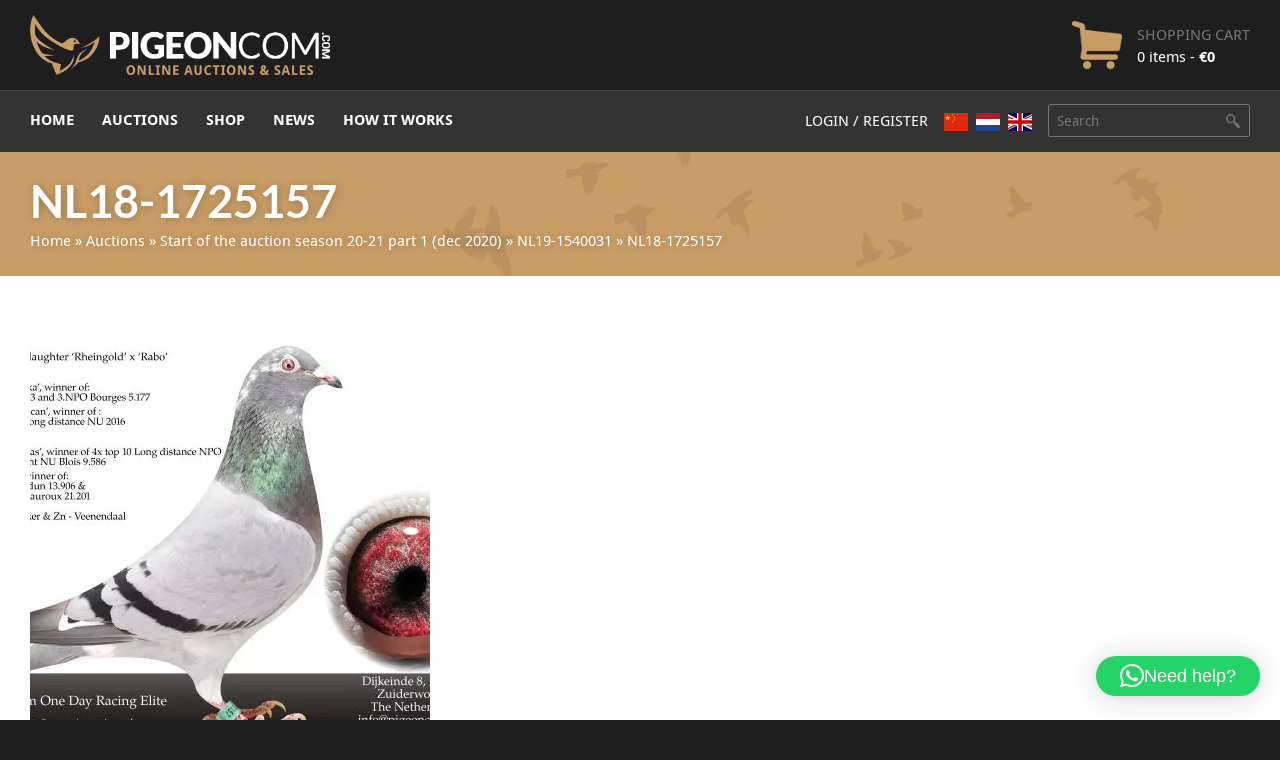

--- FILE ---
content_type: text/html; charset=UTF-8
request_url: https://www.pigeoncom.com/?attachment_id=29582
body_size: 12943
content:
<!DOCTYPE html>
<html lang="en-US">
<head>
	<script>
		window.dataLayer = window.dataLayer || [];

		function gtag() {
			dataLayer.push(arguments);
		}

		gtag("consent", "default", {
			ad_storage: "denied",
			ad_user_data: "denied", 
			ad_personalization: "denied",
			analytics_storage: "denied",
			functionality_storage: "denied",
			personalization_storage: "denied",
			security_storage: "granted",
			wait_for_update: 2000,
		});

		gtag("set", "ads_data_redaction", true);
		gtag("set", "url_passthrough", true);
	</script>
  <meta charset="UTF-8">
  <meta content="width=device-width, initial-scale=1" name="viewport">
  <meta name="format-detection" content="telephone=no">
  <link rel="profile" href="https://gmpg.org/xfn/11">
    <link rel="stylesheet" type="text/css" href="https://www.pigeoncom.com/wp-content/themes/pigeoncom/style.css">
  <script type="text/javascript">
    !function(o,c){var n=c.documentElement,t=" w-mod-";n.className+=t+"js",("ontouchstart"in o||o.DocumentTouch&&c instanceof DocumentTouch)&&(n.className+=t+"touch")}(window,document);
  </script>
  <link href="https://www.pigeoncom.com/wp-content/themes/pigeoncom/images/pigeoncom-favicon.png?x26228" rel="shortcut icon" type="image/x-icon">
  <link href="https://www.pigeoncom.com/wp-content/themes/pigeoncom/images/pigeoncom-webclip.jpg?x26228" rel="apple-touch-icon">
      <script>
        window.dataLayer = window.dataLayer || [];

        function gtag() {
            dataLayer.push(arguments);
        }

        gtag("consent", "default", {
            ad_storage: "denied",
            ad_user_data: "denied",
            ad_personalization: "denied",
            analytics_storage: "denied",
            functionality_storage: "denied",
            personalization_storage: "denied",
            security_storage: "granted",
            wait_for_update: 2000,
        });

        gtag("set", "ads_data_redaction", true);
        gtag("set", "url_passthrough", true);
    </script>
    <meta name='robots' content='index, follow, max-image-preview:large, max-snippet:-1, max-video-preview:-1' />
<script id="cookieyes" type="text/javascript" src="https://cdn-cookieyes.com/client_data/7aa17edd3bea1b5dba7fb669/script.js"></script><link rel="alternate" hreflang="en" href="https://www.pigeoncom.com/?attachment_id=29582" />
<link rel="alternate" hreflang="zh-CN" href="https://www.pigeoncom.com/zh-CN/?attachment_id=29582" />
<link rel="alternate" hreflang="nl" href="https://www.pigeoncom.com/nl/?attachment_id=29582" />

	<title>NL18-1725157 - Pigeoncom</title>
	<link rel="canonical" href="https://www.pigeoncom.com/" />
	<meta property="og:locale" content="en_US" />
	<meta property="og:type" content="article" />
	<meta property="og:title" content="NL18-1725157 - Pigeoncom" />
	<meta property="og:url" content="https://www.pigeoncom.com/" />
	<meta property="og:site_name" content="Pigeoncom" />
	<meta property="article:publisher" content="https://www.facebook.com/pigeoncommerce" />
	<meta property="og:image" content="https://www.pigeoncom.com" />
	<meta property="og:image:width" content="1600" />
	<meta property="og:image:height" content="1131" />
	<meta property="og:image:type" content="image/jpeg" />
	<meta name="twitter:card" content="summary_large_image" />
	<script type="application/ld+json" class="yoast-schema-graph">{"@context":"https://schema.org","@graph":[{"@type":"WebPage","@id":"https://www.pigeoncom.com/","url":"https://www.pigeoncom.com/","name":"NL18-1725157 - Pigeoncom","isPartOf":{"@id":"https://www.pigeoncom.com/#website"},"primaryImageOfPage":{"@id":"https://www.pigeoncom.com/#primaryimage"},"image":{"@id":"https://www.pigeoncom.com/#primaryimage"},"thumbnailUrl":"https://www.pigeoncom.com/wp-content/uploads/2020/12/NL18-1725157.jpg","datePublished":"2020-12-01T14:31:53+00:00","breadcrumb":{"@id":"https://www.pigeoncom.com/#breadcrumb"},"inLanguage":"en-US","potentialAction":[{"@type":"ReadAction","target":["https://www.pigeoncom.com/"]}]},{"@type":"ImageObject","inLanguage":"en-US","@id":"https://www.pigeoncom.com/#primaryimage","url":"https://www.pigeoncom.com/wp-content/uploads/2020/12/NL18-1725157.jpg","contentUrl":"https://www.pigeoncom.com/wp-content/uploads/2020/12/NL18-1725157.jpg","width":1600,"height":1131},{"@type":"BreadcrumbList","@id":"https://www.pigeoncom.com/#breadcrumb","itemListElement":[{"@type":"ListItem","position":1,"name":"Home","item":"https://www.pigeoncom.com/"},{"@type":"ListItem","position":2,"name":"Auctions","item":"https://www.pigeoncom.com/shop/auctions/"},{"@type":"ListItem","position":3,"name":"Start of the auction season 20-21 part 1 (dec 2020)","item":"https://www.pigeoncom.com/shop/auctions/start-of-the-auction-season-20-21-part-1-dec-2020/"},{"@type":"ListItem","position":4,"name":"NL19-1540031","item":"https://www.pigeoncom.com/product/nl19-1540031/"},{"@type":"ListItem","position":5,"name":"NL18-1725157"}]},{"@type":"WebSite","@id":"https://www.pigeoncom.com/#website","url":"https://www.pigeoncom.com/","name":"Pigeoncom","description":"Online auctions &amp; sales","publisher":{"@id":"https://www.pigeoncom.com/#organization"},"potentialAction":[{"@type":"SearchAction","target":{"@type":"EntryPoint","urlTemplate":"https://www.pigeoncom.com/?s={search_term_string}"},"query-input":{"@type":"PropertyValueSpecification","valueRequired":true,"valueName":"search_term_string"}}],"inLanguage":"en-US"},{"@type":"Organization","@id":"https://www.pigeoncom.com/#organization","name":"Pigeoncom","url":"https://www.pigeoncom.com/","logo":{"@type":"ImageObject","inLanguage":"en-US","@id":"https://www.pigeoncom.com/#/schema/logo/image/","url":"https://www.pigeoncom.com/wp-content/uploads/PigeonCom-logo-thumb.jpg","contentUrl":"https://www.pigeoncom.com/wp-content/uploads/PigeonCom-logo-thumb.jpg","width":960,"height":960,"caption":"Pigeoncom"},"image":{"@id":"https://www.pigeoncom.com/#/schema/logo/image/"},"sameAs":["https://www.facebook.com/pigeoncommerce","https://www.instagram.com/pigeoncomcom/"]}]}</script>


<link rel='dns-prefetch' href='//cdnjs.cloudflare.com' />
<link rel='dns-prefetch' href='//use.fontawesome.com' />
<link rel="alternate" type="application/rss+xml" title="Pigeoncom &raquo; Feed" href="https://www.pigeoncom.com/feed/" />
<link rel="alternate" type="application/rss+xml" title="Pigeoncom &raquo; Comments Feed" href="https://www.pigeoncom.com/comments/feed/" />
<link rel="alternate" type="application/rss+xml" title="Pigeoncom &raquo; NL18-1725157 Comments Feed" href="https://www.pigeoncom.com/?attachment_id=29582/feed/" />
<link rel="alternate" title="oEmbed (JSON)" type="application/json+oembed" href="https://www.pigeoncom.com/wp-json/oembed/1.0/embed?url=https%3A%2F%2Fwww.pigeoncom.com%2F%3Fattachment_id%3D29582" />
<link rel="alternate" title="oEmbed (XML)" type="text/xml+oembed" href="https://www.pigeoncom.com/wp-json/oembed/1.0/embed?url=https%3A%2F%2Fwww.pigeoncom.com%2F%3Fattachment_id%3D29582&#038;format=xml" />
<style id='wp-img-auto-sizes-contain-inline-css' type='text/css'>
img:is([sizes=auto i],[sizes^="auto," i]){contain-intrinsic-size:3000px 1500px}
/*# sourceURL=wp-img-auto-sizes-contain-inline-css */
</style>
<style id='wp-emoji-styles-inline-css' type='text/css'>

	img.wp-smiley, img.emoji {
		display: inline !important;
		border: none !important;
		box-shadow: none !important;
		height: 1em !important;
		width: 1em !important;
		margin: 0 0.07em !important;
		vertical-align: -0.1em !important;
		background: none !important;
		padding: 0 !important;
	}
/*# sourceURL=wp-emoji-styles-inline-css */
</style>
<link rel='stylesheet' id='wp-block-library-css' href='https://www.pigeoncom.com/wp-includes/css/dist/block-library/style.min.css' type='text/css' media='all' />
<style id='global-styles-inline-css' type='text/css'>
:root{--wp--preset--aspect-ratio--square: 1;--wp--preset--aspect-ratio--4-3: 4/3;--wp--preset--aspect-ratio--3-4: 3/4;--wp--preset--aspect-ratio--3-2: 3/2;--wp--preset--aspect-ratio--2-3: 2/3;--wp--preset--aspect-ratio--16-9: 16/9;--wp--preset--aspect-ratio--9-16: 9/16;--wp--preset--color--black: #000000;--wp--preset--color--cyan-bluish-gray: #abb8c3;--wp--preset--color--white: #ffffff;--wp--preset--color--pale-pink: #f78da7;--wp--preset--color--vivid-red: #cf2e2e;--wp--preset--color--luminous-vivid-orange: #ff6900;--wp--preset--color--luminous-vivid-amber: #fcb900;--wp--preset--color--light-green-cyan: #7bdcb5;--wp--preset--color--vivid-green-cyan: #00d084;--wp--preset--color--pale-cyan-blue: #8ed1fc;--wp--preset--color--vivid-cyan-blue: #0693e3;--wp--preset--color--vivid-purple: #9b51e0;--wp--preset--gradient--vivid-cyan-blue-to-vivid-purple: linear-gradient(135deg,rgb(6,147,227) 0%,rgb(155,81,224) 100%);--wp--preset--gradient--light-green-cyan-to-vivid-green-cyan: linear-gradient(135deg,rgb(122,220,180) 0%,rgb(0,208,130) 100%);--wp--preset--gradient--luminous-vivid-amber-to-luminous-vivid-orange: linear-gradient(135deg,rgb(252,185,0) 0%,rgb(255,105,0) 100%);--wp--preset--gradient--luminous-vivid-orange-to-vivid-red: linear-gradient(135deg,rgb(255,105,0) 0%,rgb(207,46,46) 100%);--wp--preset--gradient--very-light-gray-to-cyan-bluish-gray: linear-gradient(135deg,rgb(238,238,238) 0%,rgb(169,184,195) 100%);--wp--preset--gradient--cool-to-warm-spectrum: linear-gradient(135deg,rgb(74,234,220) 0%,rgb(151,120,209) 20%,rgb(207,42,186) 40%,rgb(238,44,130) 60%,rgb(251,105,98) 80%,rgb(254,248,76) 100%);--wp--preset--gradient--blush-light-purple: linear-gradient(135deg,rgb(255,206,236) 0%,rgb(152,150,240) 100%);--wp--preset--gradient--blush-bordeaux: linear-gradient(135deg,rgb(254,205,165) 0%,rgb(254,45,45) 50%,rgb(107,0,62) 100%);--wp--preset--gradient--luminous-dusk: linear-gradient(135deg,rgb(255,203,112) 0%,rgb(199,81,192) 50%,rgb(65,88,208) 100%);--wp--preset--gradient--pale-ocean: linear-gradient(135deg,rgb(255,245,203) 0%,rgb(182,227,212) 50%,rgb(51,167,181) 100%);--wp--preset--gradient--electric-grass: linear-gradient(135deg,rgb(202,248,128) 0%,rgb(113,206,126) 100%);--wp--preset--gradient--midnight: linear-gradient(135deg,rgb(2,3,129) 0%,rgb(40,116,252) 100%);--wp--preset--font-size--small: 13px;--wp--preset--font-size--medium: 20px;--wp--preset--font-size--large: 36px;--wp--preset--font-size--x-large: 42px;--wp--preset--spacing--20: 0.44rem;--wp--preset--spacing--30: 0.67rem;--wp--preset--spacing--40: 1rem;--wp--preset--spacing--50: 1.5rem;--wp--preset--spacing--60: 2.25rem;--wp--preset--spacing--70: 3.38rem;--wp--preset--spacing--80: 5.06rem;--wp--preset--shadow--natural: 6px 6px 9px rgba(0, 0, 0, 0.2);--wp--preset--shadow--deep: 12px 12px 50px rgba(0, 0, 0, 0.4);--wp--preset--shadow--sharp: 6px 6px 0px rgba(0, 0, 0, 0.2);--wp--preset--shadow--outlined: 6px 6px 0px -3px rgb(255, 255, 255), 6px 6px rgb(0, 0, 0);--wp--preset--shadow--crisp: 6px 6px 0px rgb(0, 0, 0);}:where(.is-layout-flex){gap: 0.5em;}:where(.is-layout-grid){gap: 0.5em;}body .is-layout-flex{display: flex;}.is-layout-flex{flex-wrap: wrap;align-items: center;}.is-layout-flex > :is(*, div){margin: 0;}body .is-layout-grid{display: grid;}.is-layout-grid > :is(*, div){margin: 0;}:where(.wp-block-columns.is-layout-flex){gap: 2em;}:where(.wp-block-columns.is-layout-grid){gap: 2em;}:where(.wp-block-post-template.is-layout-flex){gap: 1.25em;}:where(.wp-block-post-template.is-layout-grid){gap: 1.25em;}.has-black-color{color: var(--wp--preset--color--black) !important;}.has-cyan-bluish-gray-color{color: var(--wp--preset--color--cyan-bluish-gray) !important;}.has-white-color{color: var(--wp--preset--color--white) !important;}.has-pale-pink-color{color: var(--wp--preset--color--pale-pink) !important;}.has-vivid-red-color{color: var(--wp--preset--color--vivid-red) !important;}.has-luminous-vivid-orange-color{color: var(--wp--preset--color--luminous-vivid-orange) !important;}.has-luminous-vivid-amber-color{color: var(--wp--preset--color--luminous-vivid-amber) !important;}.has-light-green-cyan-color{color: var(--wp--preset--color--light-green-cyan) !important;}.has-vivid-green-cyan-color{color: var(--wp--preset--color--vivid-green-cyan) !important;}.has-pale-cyan-blue-color{color: var(--wp--preset--color--pale-cyan-blue) !important;}.has-vivid-cyan-blue-color{color: var(--wp--preset--color--vivid-cyan-blue) !important;}.has-vivid-purple-color{color: var(--wp--preset--color--vivid-purple) !important;}.has-black-background-color{background-color: var(--wp--preset--color--black) !important;}.has-cyan-bluish-gray-background-color{background-color: var(--wp--preset--color--cyan-bluish-gray) !important;}.has-white-background-color{background-color: var(--wp--preset--color--white) !important;}.has-pale-pink-background-color{background-color: var(--wp--preset--color--pale-pink) !important;}.has-vivid-red-background-color{background-color: var(--wp--preset--color--vivid-red) !important;}.has-luminous-vivid-orange-background-color{background-color: var(--wp--preset--color--luminous-vivid-orange) !important;}.has-luminous-vivid-amber-background-color{background-color: var(--wp--preset--color--luminous-vivid-amber) !important;}.has-light-green-cyan-background-color{background-color: var(--wp--preset--color--light-green-cyan) !important;}.has-vivid-green-cyan-background-color{background-color: var(--wp--preset--color--vivid-green-cyan) !important;}.has-pale-cyan-blue-background-color{background-color: var(--wp--preset--color--pale-cyan-blue) !important;}.has-vivid-cyan-blue-background-color{background-color: var(--wp--preset--color--vivid-cyan-blue) !important;}.has-vivid-purple-background-color{background-color: var(--wp--preset--color--vivid-purple) !important;}.has-black-border-color{border-color: var(--wp--preset--color--black) !important;}.has-cyan-bluish-gray-border-color{border-color: var(--wp--preset--color--cyan-bluish-gray) !important;}.has-white-border-color{border-color: var(--wp--preset--color--white) !important;}.has-pale-pink-border-color{border-color: var(--wp--preset--color--pale-pink) !important;}.has-vivid-red-border-color{border-color: var(--wp--preset--color--vivid-red) !important;}.has-luminous-vivid-orange-border-color{border-color: var(--wp--preset--color--luminous-vivid-orange) !important;}.has-luminous-vivid-amber-border-color{border-color: var(--wp--preset--color--luminous-vivid-amber) !important;}.has-light-green-cyan-border-color{border-color: var(--wp--preset--color--light-green-cyan) !important;}.has-vivid-green-cyan-border-color{border-color: var(--wp--preset--color--vivid-green-cyan) !important;}.has-pale-cyan-blue-border-color{border-color: var(--wp--preset--color--pale-cyan-blue) !important;}.has-vivid-cyan-blue-border-color{border-color: var(--wp--preset--color--vivid-cyan-blue) !important;}.has-vivid-purple-border-color{border-color: var(--wp--preset--color--vivid-purple) !important;}.has-vivid-cyan-blue-to-vivid-purple-gradient-background{background: var(--wp--preset--gradient--vivid-cyan-blue-to-vivid-purple) !important;}.has-light-green-cyan-to-vivid-green-cyan-gradient-background{background: var(--wp--preset--gradient--light-green-cyan-to-vivid-green-cyan) !important;}.has-luminous-vivid-amber-to-luminous-vivid-orange-gradient-background{background: var(--wp--preset--gradient--luminous-vivid-amber-to-luminous-vivid-orange) !important;}.has-luminous-vivid-orange-to-vivid-red-gradient-background{background: var(--wp--preset--gradient--luminous-vivid-orange-to-vivid-red) !important;}.has-very-light-gray-to-cyan-bluish-gray-gradient-background{background: var(--wp--preset--gradient--very-light-gray-to-cyan-bluish-gray) !important;}.has-cool-to-warm-spectrum-gradient-background{background: var(--wp--preset--gradient--cool-to-warm-spectrum) !important;}.has-blush-light-purple-gradient-background{background: var(--wp--preset--gradient--blush-light-purple) !important;}.has-blush-bordeaux-gradient-background{background: var(--wp--preset--gradient--blush-bordeaux) !important;}.has-luminous-dusk-gradient-background{background: var(--wp--preset--gradient--luminous-dusk) !important;}.has-pale-ocean-gradient-background{background: var(--wp--preset--gradient--pale-ocean) !important;}.has-electric-grass-gradient-background{background: var(--wp--preset--gradient--electric-grass) !important;}.has-midnight-gradient-background{background: var(--wp--preset--gradient--midnight) !important;}.has-small-font-size{font-size: var(--wp--preset--font-size--small) !important;}.has-medium-font-size{font-size: var(--wp--preset--font-size--medium) !important;}.has-large-font-size{font-size: var(--wp--preset--font-size--large) !important;}.has-x-large-font-size{font-size: var(--wp--preset--font-size--x-large) !important;}
/*# sourceURL=global-styles-inline-css */
</style>

<style id='classic-theme-styles-inline-css' type='text/css'>
/*! This file is auto-generated */
.wp-block-button__link{color:#fff;background-color:#32373c;border-radius:9999px;box-shadow:none;text-decoration:none;padding:calc(.667em + 2px) calc(1.333em + 2px);font-size:1.125em}.wp-block-file__button{background:#32373c;color:#fff;text-decoration:none}
/*# sourceURL=/wp-includes/css/classic-themes.min.css */
</style>
<style id='font-awesome-svg-styles-default-inline-css' type='text/css'>
.svg-inline--fa {
  display: inline-block;
  height: 1em;
  overflow: visible;
  vertical-align: -.125em;
}
/*# sourceURL=font-awesome-svg-styles-default-inline-css */
</style>
<link rel='stylesheet' id='font-awesome-svg-styles-css' href='https://www.pigeoncom.com/wp-content/uploads/font-awesome/v5.15.1/css/svg-with-js.css' type='text/css' media='all' />
<style id='font-awesome-svg-styles-inline-css' type='text/css'>
   .wp-block-font-awesome-icon svg::before,
   .wp-rich-text-font-awesome-icon svg::before {content: unset;}
/*# sourceURL=font-awesome-svg-styles-inline-css */
</style>
<link rel='stylesheet' id='contact-form-7-css' href='https://www.pigeoncom.com/wp-content/plugins/contact-form-7/includes/css/styles.css' type='text/css' media='all' />
<link rel='stylesheet' id='woocommerce-layout-css' href='https://www.pigeoncom.com/wp-content/plugins/woocommerce/assets/css/woocommerce-layout.css' type='text/css' media='all' />
<link rel='stylesheet' id='woocommerce-smallscreen-css' href='https://www.pigeoncom.com/wp-content/plugins/woocommerce/assets/css/woocommerce-smallscreen.css' type='text/css' media='only screen and (max-width: 768px)' />
<link rel='stylesheet' id='woocommerce-general-css' href='https://www.pigeoncom.com/wp-content/plugins/woocommerce/assets/css/woocommerce.css' type='text/css' media='all' />
<style id='woocommerce-inline-inline-css' type='text/css'>
.woocommerce form .form-row .required { visibility: visible; }
/*# sourceURL=woocommerce-inline-inline-css */
</style>
<link rel='stylesheet' id='custom-woocommerce-styles-css' href='https://www.pigeoncom.com/wp-content/themes/pigeoncom/css/woocommerce.css' type='text/css' media='all' />
<link rel='stylesheet' id='font-awesome-official-css' href='https://use.fontawesome.com/releases/v5.15.1/css/all.css' type='text/css' media='all' integrity="sha384-vp86vTRFVJgpjF9jiIGPEEqYqlDwgyBgEF109VFjmqGmIY/Y4HV4d3Gp2irVfcrp" crossorigin="anonymous" />
<link rel='stylesheet' id='dashicons-css' href='https://www.pigeoncom.com/wp-includes/css/dashicons.min.css' type='text/css' media='all' />
<link rel='stylesheet' id='simple-auction-css' href='https://www.pigeoncom.com/wp-content/plugins/woocommerce-simple-auctions/css/frontend.css' type='text/css' media='all' />
<link rel='stylesheet' id='mollie-applepaydirect-css' href='https://www.pigeoncom.com/wp-content/plugins/mollie-payments-for-woocommerce/public/css/mollie-applepaydirect.min.css' type='text/css' media='screen' />
<link rel='stylesheet' id='sib-front-css-css' href='https://www.pigeoncom.com/wp-content/plugins/mailin/css/mailin-front.css' type='text/css' media='all' />
<link rel='stylesheet' id='font-awesome-official-v4shim-css' href='https://use.fontawesome.com/releases/v5.15.1/css/v4-shims.css' type='text/css' media='all' integrity="sha384-WCuYjm/u5NsK4s/NfnJeHuMj6zzN2HFyjhBu/SnZJj7eZ6+ds4zqIM3wYgL59Clf" crossorigin="anonymous" />
<style id='font-awesome-official-v4shim-inline-css' type='text/css'>
@font-face {
font-family: "FontAwesome";
font-display: block;
src: url("https://use.fontawesome.com/releases/v5.15.1/webfonts/fa-brands-400.eot"),
		url("https://use.fontawesome.com/releases/v5.15.1/webfonts/fa-brands-400.eot?#iefix") format("embedded-opentype"),
		url("https://use.fontawesome.com/releases/v5.15.1/webfonts/fa-brands-400.woff2") format("woff2"),
		url("https://use.fontawesome.com/releases/v5.15.1/webfonts/fa-brands-400.woff") format("woff"),
		url("https://use.fontawesome.com/releases/v5.15.1/webfonts/fa-brands-400.ttf") format("truetype"),
		url("https://use.fontawesome.com/releases/v5.15.1/webfonts/fa-brands-400.svg#fontawesome") format("svg");
}

@font-face {
font-family: "FontAwesome";
font-display: block;
src: url("https://use.fontawesome.com/releases/v5.15.1/webfonts/fa-solid-900.eot"),
		url("https://use.fontawesome.com/releases/v5.15.1/webfonts/fa-solid-900.eot?#iefix") format("embedded-opentype"),
		url("https://use.fontawesome.com/releases/v5.15.1/webfonts/fa-solid-900.woff2") format("woff2"),
		url("https://use.fontawesome.com/releases/v5.15.1/webfonts/fa-solid-900.woff") format("woff"),
		url("https://use.fontawesome.com/releases/v5.15.1/webfonts/fa-solid-900.ttf") format("truetype"),
		url("https://use.fontawesome.com/releases/v5.15.1/webfonts/fa-solid-900.svg#fontawesome") format("svg");
}

@font-face {
font-family: "FontAwesome";
font-display: block;
src: url("https://use.fontawesome.com/releases/v5.15.1/webfonts/fa-regular-400.eot"),
		url("https://use.fontawesome.com/releases/v5.15.1/webfonts/fa-regular-400.eot?#iefix") format("embedded-opentype"),
		url("https://use.fontawesome.com/releases/v5.15.1/webfonts/fa-regular-400.woff2") format("woff2"),
		url("https://use.fontawesome.com/releases/v5.15.1/webfonts/fa-regular-400.woff") format("woff"),
		url("https://use.fontawesome.com/releases/v5.15.1/webfonts/fa-regular-400.ttf") format("truetype"),
		url("https://use.fontawesome.com/releases/v5.15.1/webfonts/fa-regular-400.svg#fontawesome") format("svg");
unicode-range: U+F004-F005,U+F007,U+F017,U+F022,U+F024,U+F02E,U+F03E,U+F044,U+F057-F059,U+F06E,U+F070,U+F075,U+F07B-F07C,U+F080,U+F086,U+F089,U+F094,U+F09D,U+F0A0,U+F0A4-F0A7,U+F0C5,U+F0C7-F0C8,U+F0E0,U+F0EB,U+F0F3,U+F0F8,U+F0FE,U+F111,U+F118-F11A,U+F11C,U+F133,U+F144,U+F146,U+F14A,U+F14D-F14E,U+F150-F152,U+F15B-F15C,U+F164-F165,U+F185-F186,U+F191-F192,U+F1AD,U+F1C1-F1C9,U+F1CD,U+F1D8,U+F1E3,U+F1EA,U+F1F6,U+F1F9,U+F20A,U+F247-F249,U+F24D,U+F254-F25B,U+F25D,U+F267,U+F271-F274,U+F279,U+F28B,U+F28D,U+F2B5-F2B6,U+F2B9,U+F2BB,U+F2BD,U+F2C1-F2C2,U+F2D0,U+F2D2,U+F2DC,U+F2ED,U+F328,U+F358-F35B,U+F3A5,U+F3D1,U+F410,U+F4AD;
}
/*# sourceURL=font-awesome-official-v4shim-inline-css */
</style>
<script type="text/javascript" src="https://www.pigeoncom.com/wp-content/themes/pigeoncom/js/jquery-3.3.1.min.js" id="jquery-js"></script>
<script type="text/javascript" src="https://www.pigeoncom.com/wp-content/themes/pigeoncom/js/pigeoncom.js" id="pigeoncom-js"></script>
<script type="text/javascript" id="BENrueeg_RUE-not_file_js-js-extra">
/* <![CDATA[ */
var BENrueeg_RUE_js_Params = {"is_field_name_removed":""};
//# sourceURL=BENrueeg_RUE-not_file_js-js-extra
/* ]]> */
</script>
<script type="text/javascript" src="https://www.pigeoncom.com/wp-content/plugins/woocommerce/assets/js/jquery-blockui/jquery.blockUI.min.js" id="wc-jquery-blockui-js" defer="defer" data-wp-strategy="defer"></script>
<script type="text/javascript" id="wc-add-to-cart-js-extra">
/* <![CDATA[ */
var wc_add_to_cart_params = {"ajax_url":"/wp-admin/admin-ajax.php","wc_ajax_url":"/?wc-ajax=%%endpoint%%","i18n_view_cart":"View cart","cart_url":"https://www.pigeoncom.com/cart/","is_cart":"","cart_redirect_after_add":"no","gt_translate_keys":["i18n_view_cart",{"key":"cart_url","format":"url"}]};
//# sourceURL=wc-add-to-cart-js-extra
/* ]]> */
</script>
<script type="text/javascript" src="https://www.pigeoncom.com/wp-content/plugins/woocommerce/assets/js/frontend/add-to-cart.min.js" id="wc-add-to-cart-js" defer="defer" data-wp-strategy="defer"></script>
<script type="text/javascript" src="https://www.pigeoncom.com/wp-content/plugins/woocommerce/assets/js/js-cookie/js.cookie.min.js" id="wc-js-cookie-js" defer="defer" data-wp-strategy="defer"></script>
<script type="text/javascript" id="woocommerce-js-extra">
/* <![CDATA[ */
var woocommerce_params = {"ajax_url":"/wp-admin/admin-ajax.php","wc_ajax_url":"/?wc-ajax=%%endpoint%%","i18n_password_show":"Show password","i18n_password_hide":"Hide password"};
//# sourceURL=woocommerce-js-extra
/* ]]> */
</script>
<script type="text/javascript" src="https://www.pigeoncom.com/wp-content/plugins/woocommerce/assets/js/frontend/woocommerce.min.js" id="woocommerce-js" defer="defer" data-wp-strategy="defer"></script>
<script type="text/javascript" src="https://www.pigeoncom.com/wp-content/plugins/woocommerce-simple-auctions/js/jquery.countdown.min.js" id="simple-auction-countdown-js"></script>
<script type="text/javascript" id="simple-auction-countdown-language-js-extra">
/* <![CDATA[ */
var countdown_language_data = {"labels":{"Years":"Years","Months":"Months","Weeks":"Weeks","Days":"Days","Hours":"Hours","Minutes":"Minutes","Seconds":"Seconds"},"labels1":{"Year":"Year","Month":"Month","Week":"Week","Day":"Day","Hour":"Hour","Minute":"Minute","Second":"Second"},"compactLabels":{"y":"y","m":"m","w":"w","d":"d"}};
//# sourceURL=simple-auction-countdown-language-js-extra
/* ]]> */
</script>
<script type="text/javascript" src="https://www.pigeoncom.com/wp-content/plugins/woocommerce-simple-auctions/js/jquery.countdown.language.js" id="simple-auction-countdown-language-js"></script>
<script type="text/javascript" id="simple-auction-frontend-js-extra">
/* <![CDATA[ */
var data = {"winning":"Winning bid:","a_finished":"Auction finished","checking":"Checking for last second bids","finished":"Countdown has finished","gtm_offset":"1","started":"Auction has started! Please refresh your page.","no_need":"You are currently the highest bidder!","compact_counter":"yes","interval":"20"};
var SA_Ajax = {"ajaxurl":"/?attachment_id=29582&wsa-ajax","najax":"1","last_activity":"1767992857","focus":"yes"};
//# sourceURL=simple-auction-frontend-js-extra
/* ]]> */
</script>
<script type="text/javascript" src="https://www.pigeoncom.com/wp-content/plugins/woocommerce-simple-auctions/js/simple-auction-frontend.js" id="simple-auction-frontend-js"></script>
<script type="text/javascript" id="sib-front-js-js-extra">
/* <![CDATA[ */
var sibErrMsg = {"invalidMail":"Please fill out valid email address","requiredField":"Please fill out required fields","invalidDateFormat":"Please fill out valid date format","invalidSMSFormat":"Please fill out valid phone number"};
var ajax_sib_front_object = {"ajax_url":"https://www.pigeoncom.com/wp-admin/admin-ajax.php","ajax_nonce":"1f758a6598","flag_url":"https://www.pigeoncom.com/wp-content/plugins/mailin/img/flags/"};
//# sourceURL=sib-front-js-js-extra
/* ]]> */
</script>
<script type="text/javascript" src="https://www.pigeoncom.com/wp-content/plugins/mailin/js/mailin-front.js" id="sib-front-js-js"></script>
<link rel="https://api.w.org/" href="https://www.pigeoncom.com/wp-json/" /><link rel="alternate" title="JSON" type="application/json" href="https://www.pigeoncom.com/wp-json/wp/v2/media/29582" /><link rel="EditURI" type="application/rsd+xml" title="RSD" href="https://www.pigeoncom.com/xmlrpc.php?rsd" />
<meta name="generator" content="WordPress 6.9" />
<meta name="generator" content="WooCommerce 10.4.3" />
<link rel='shortlink' href='https://www.pigeoncom.com/?p=29582' />
	<noscript><style>.woocommerce-product-gallery{ opacity: 1 !important; }</style></noscript>
	
<!-- BEGIN Clicky Analytics v2.2.4 Tracking - https://wordpress.org/plugins/clicky-analytics/ -->
<script type="text/javascript">
  var clicky_custom = clicky_custom || {};
  clicky_custom.outbound_pattern = ['/go/','/out/'];
</script>

<script async src="//static.getclicky.com/101336490.js"></script>

<!-- END Clicky Analytics v2.2.4 Tracking -->

		<style type="text/css" id="wp-custom-css">
			a.gt-current-wrapper {
	display: none !important;
}		</style>
		  <style>.grecaptcha-badge { display: none !important; }</style>
<link rel='stylesheet' id='wc-blocks-style-css' href='https://www.pigeoncom.com/wp-content/plugins/woocommerce/assets/client/blocks/wc-blocks.css' type='text/css' media='all' />
<link rel='stylesheet' id='qlwapp-frontend-css' href='https://www.pigeoncom.com/wp-content/plugins/wp-whatsapp-chat/build/frontend/css/style.css' type='text/css' media='all' />
</head>
<body data-rsssl=1 class="attachment wp-singular attachment-template-default single single-attachment postid-29582 attachmentid-29582 attachment-jpeg wp-theme-pigeoncom theme-pigeoncom woocommerce-no-js">

  <div class="navbar w-nav" data-animation="over-left" data-collapse="medium" data-doc-height="1" data-duration="400" id="top">
    <div class="navbar-bottom">
      <div class="container">
        <div class="navbar-bottom-wrapper">
          <div class="navbar-bottom-content"><a class="nav-logo-link w-inline-block" href="https://www.pigeoncom.com/"><img class="nav-logo" alt="Pigeoncom" src="https://www.pigeoncom.com/wp-content/themes/pigeoncom/images/PigeonCom-logo-white-horizontal.png?x26228"></a>
            <a class="nav-shopping-cart-link w-clearfix w-inline-block" href="https://www.pigeoncom.com/cart/" title="View your shopping cart">
    <div class="nav-shopping-cart-icon">
      <div class="cart-count">0</div>
    </div>
    <div class="nav-shopping-cart-text">
      <div class="nav-shopping-cart-title">Shopping cart</div>
      <div>0 items - <span class="woocommerce-Price-amount amount"><bdi><span class="woocommerce-Price-currencySymbol">&euro;</span>0</bdi></span></div>
    </div>
  </a>
            </div>
          <div class="menu-button w-nav-button">
            <div class="w-icon-nav-menu"></div>
          </div>
        </div>
      </div>
    </div>
    <div class="navbar-top">
      <div class="container">
        <nav class="main-nav-menu w-nav-menu" role="navigation">
          <div class="main-nav-menu-lists-wrapper">
            <ul id="main-menu"><li id="menu-item-73" class="menu-item menu-item-type-post_type menu-item-object-page menu-item-home menu-item-73"><a href="https://www.pigeoncom.com/">Home</a></li>
<li id="menu-item-43" class="menu-item menu-item-type-taxonomy menu-item-object-product_cat menu-item-43"><a href="https://www.pigeoncom.com/shop/auctions/">Auctions</a></li>
<li id="menu-item-72" class="menu-item menu-item-type-post_type menu-item-object-page menu-item-72"><a href="https://www.pigeoncom.com/shop/">Shop</a></li>
<li id="menu-item-12" class="menu-item menu-item-type-post_type menu-item-object-page current_page_parent menu-item-12"><a href="https://www.pigeoncom.com/news/">News</a></li>
<li id="menu-item-11" class="menu-item menu-item-type-post_type menu-item-object-page menu-item-11"><a href="https://www.pigeoncom.com/how-it-works/">How it works</a></li>
</ul><ul id="secondary-menu"><li><a href="https://www.pigeoncom.com/my-account/">Login / Register</a></li><li class="menu-item menu-item-gtranslate menu-item-has-children notranslate"><a href="#" data-gt-lang="en" class="gt-current-wrapper notranslate"><img src="https://www.pigeoncom.com/wp-content/plugins/gtranslate/flags/svg/en.svg?x26228" width="24" height="24" alt="en" loading="lazy"></a><ul class="dropdown-menu sub-menu"><li class="menu-item menu-item-gtranslate-child"><a href="#" data-gt-lang="zh-CN" class="notranslate"><img src="https://www.pigeoncom.com/wp-content/plugins/gtranslate/flags/svg/zh-CN.svg?x26228" width="24" height="24" alt="zh-CN" loading="lazy"></a></li><li class="menu-item menu-item-gtranslate-child"><a href="#" data-gt-lang="nl" class="notranslate"><img src="https://www.pigeoncom.com/wp-content/plugins/gtranslate/flags/svg/nl.svg?x26228" width="24" height="24" alt="nl" loading="lazy"></a></li><li class="menu-item menu-item-gtranslate-child"><a href="#" data-gt-lang="en" class="gt-current-lang notranslate"><img src="https://www.pigeoncom.com/wp-content/plugins/gtranslate/flags/svg/en.svg?x26228" width="24" height="24" alt="en" loading="lazy"></a></li></ul></li><li>
                <form role="search" method="get" class="navbar-search-form" action="https://www.pigeoncom.com/">
                  <input class="navbar-search-input" type="search" name="s" placeholder="Search" value="">
                  <button class="navbar-search-submit" type="submit"></button>
                </form>
              </li>
            </ul>
          </div>
        </nav>
      </div>
    </div>
  </div>


  <div class="page-header">
    <div class="container">
      <h1 class="page-heading">NL18-1725157</h1>
      <p class="breadcrumbs"><span><span><a href="https://www.pigeoncom.com/">Home</a></span> » <span><a href="https://www.pigeoncom.com/shop/auctions/">Auctions</a></span> » <span><a href="https://www.pigeoncom.com/shop/auctions/start-of-the-auction-season-20-21-part-1-dec-2020/">Start of the auction season 20-21 part 1 (dec 2020)</a></span> » <span><a href="https://www.pigeoncom.com/product/nl19-1540031/">NL19-1540031</a></span> » <span class="breadcrumb_last" aria-current="page">NL18-1725157</span></span></p>    </div>
  </div>
  <main class="main">
    <div class="section">
      <div class="container">


       <p class="attachment"><a href='https://www.pigeoncom.com/wp-content/uploads/2020/12/NL18-1725157.jpg?x26228'><img fetchpriority="high" decoding="async" width="400" height="400" src="https://www.pigeoncom.com/wp-content/uploads/2020/12/NL18-1725157-400x400.jpg?x26228" class="attachment-medium size-medium" alt="" srcset="https://www.pigeoncom.com/wp-content/uploads/2020/12/NL18-1725157-400x400.jpg 400w, https://www.pigeoncom.com/wp-content/uploads/2020/12/NL18-1725157-300x300.jpg 300w, https://www.pigeoncom.com/wp-content/uploads/2020/12/NL18-1725157-100x100.jpg 100w, https://www.pigeoncom.com/wp-content/uploads/2020/12/NL18-1725157-128x128.jpg 128w" sizes="(max-width: 400px) 100vw, 400px" /></a></p>


      </div>
    </div>
  </main>

  <div class="footer">
    <div class="footer-top">
      <div class="footer-top-box">
        <div class="footer-top-text-wrapper"><img class="footer-top-icon" src="https://www.pigeoncom.com/wp-content/themes/pigeoncom/images/newsletter-icon.png?x26228">
          <h3 class="footer-top-heading">Stay up to date, subscribe to our newsletter!</h3>
        </div>
        <div class="footer-top-form">
          <div id="mc_embed_signup">
            <div>
              <div id="mc_embed_signup_scroll">
                <div class="mc-field-group">
                  <a href="https://www.pigeoncom.com/subscribe-to-our-newsletter/" class="mc-button outline-white">Subscribe to our newsletter</a></div>
              </div>
            </div>
          </div>
        </div>
      </div>
    </div>

    <div class="footer-middle">
      <div class="container">
        <div class="footer-column-one">
            <h3 class="footer-heading">Our partners</h3>
            <ul class="banners-list">

<li><a href="http://www.i-p-p.nl/" target="_blank"><img alt="International Pigeon Photography" src="https://www.pigeoncom.com/wp-content/uploads/ipp-banner.jpg?x26228"></a></li><li><a href="https://www.hdvkoerier.nl/" target="_blank"><img alt="HDV Koerier" src="https://www.pigeoncom.com/wp-content/uploads/2021/01/logo.png?x26228"></a></li><li><a href="https://depostduivenkoerier.nl/" target="_blank"><img alt="De Postduiven Koerier" src="https://www.pigeoncom.com/wp-content/uploads/2021/08/IMG_4249.png?x26228"></a></li><li><a href="http://www.duivendirect.nl/" target="_blank"><img alt="Duivendirect" src="https://www.pigeoncom.com/wp-content/uploads/duivendirect-banner.jpg?x26228"></a></li><li><a href="http://www.duivenvervoer.nl/" target="_blank"><img alt="Duivenvervoer" src="https://www.pigeoncom.com/wp-content/uploads/2021/06/duivenvervoer-ton-bons.png?x26228"></a></li><li><a href="https://piatadeporumbei.ro/" target="_blank"><img alt="Piata De Porumbei" src="https://www.pigeoncom.com/wp-content/uploads/2017/10/piatadeporumbei-scaled-1.webp?x26228"></a></li><li><a href="http://de-duivencoach.nl/" target="_blank"><img alt="De Duivencoach" src="https://www.pigeoncom.com/wp-content/uploads/de-duivencoach-banner.jpg?x26228"></a></li><li><a href="https://www.dezlu.nl/" target="_blank"><img alt="De ZLU (Zuid Limburgse Unie)" src="https://www.pigeoncom.com/wp-content/uploads/2016/11/ZLU-klein.jpg?x26228"></a></li>
            </ul>


        </div><div class="footer-column-two">
          <section id="nav_menu-2" class="widget widget_nav_menu"><h3 class="footer-heading">Navigation</h3><div class="menu-navigation-footer-container"><ul id="menu-navigation-footer" class="menu"><li id="menu-item-16" class="menu-item menu-item-type-post_type menu-item-object-page menu-item-home menu-item-16"><a href="https://www.pigeoncom.com/">Home</a></li>
<li id="menu-item-222" class="menu-item menu-item-type-taxonomy menu-item-object-product_cat menu-item-222"><a href="https://www.pigeoncom.com/shop/auctions/">Auctions</a></li>
<li id="menu-item-9595" class="menu-item menu-item-type-post_type_archive menu-item-object-agent menu-item-9595"><a href="https://www.pigeoncom.com/agents/">Agents</a></li>
<li id="menu-item-74" class="menu-item menu-item-type-post_type menu-item-object-page menu-item-74"><a href="https://www.pigeoncom.com/shop/">Shop</a></li>
<li id="menu-item-16889" class="menu-item menu-item-type-taxonomy menu-item-object-product_cat menu-item-16889"><a href="https://www.pigeoncom.com/shop/fixed-sales/">Fixed sales</a></li>
<li id="menu-item-18" class="menu-item menu-item-type-post_type menu-item-object-page current_page_parent menu-item-18"><a href="https://www.pigeoncom.com/news/">News</a></li>
<li id="menu-item-17" class="menu-item menu-item-type-post_type menu-item-object-page menu-item-17"><a href="https://www.pigeoncom.com/how-it-works/">How it works</a></li>
<li id="menu-item-294" class="menu-item menu-item-type-post_type menu-item-object-page menu-item-294"><a href="https://www.pigeoncom.com/contact/">Contact</a></li>
</ul></div></section>        </div><div class="footer-column-three">
          <section id="nav_menu-3" class="widget widget_nav_menu"><h3 class="footer-heading">Orders</h3><div class="menu-orders-footer-container"><ul id="menu-orders-footer" class="menu"><li id="menu-item-76" class="menu-item menu-item-type-post_type menu-item-object-page menu-item-76"><a href="https://www.pigeoncom.com/my-account/">My account</a></li>
<li id="menu-item-77" class="menu-item menu-item-type-custom menu-item-object-custom menu-item-77"><a href="https://www.pigeoncom.com/my-account/orders/">Order tracking</a></li>
<li id="menu-item-712" class="menu-item menu-item-type-post_type menu-item-object-page menu-item-712"><a href="https://www.pigeoncom.com/faq/">FAQ</a></li>
<li id="menu-item-464" class="menu-item menu-item-type-post_type menu-item-object-page menu-item-464"><a href="https://www.pigeoncom.com/delivery-protocol/">Delivery protocol</a></li>
<li id="menu-item-938" class="menu-item menu-item-type-post_type menu-item-object-page menu-item-938"><a href="https://www.pigeoncom.com/terms-and-conditions/">Terms &#038; conditions</a></li>
<li id="menu-item-3908" class="menu-item menu-item-type-post_type menu-item-object-page menu-item-3908"><a href="https://www.pigeoncom.com/transport-information/">Transport Information</a></li>
<li id="menu-item-1201" class="menu-item menu-item-type-post_type menu-item-object-page menu-item-1201"><a href="https://www.pigeoncom.com/privacy-policy/">Privacy policy</a></li>
</ul></div></section>        </div><div class="footer-column-four">
          <section id="text-4" class="widget widget_text"><h3 class="footer-heading">Contact info</h3>			<div class="textwidget"><p>Dijkeinde 8<br />
1153 PH Zuiderwoude<br />
The Netherlands</p>
<p>info@pigeoncom.com<br />
Tel. +31 (0)6 44 23 25 09<br />
Tel. +31 (0)6 55 72 04 28<br />
CoC no. 71321403<br />
BTW no. NL858668890B01</p>
<p><strong>Bank details:</strong><br />
IBAN: NL90INGB0007839880<br />
BIC: INGBNL2A</p>
</div>
		</section><div class="social-media-box"><a class="social-media-link w-inline-block facebook-button" href="https://www.facebook.com/pigeoncommerce" target="_blank"><img class="social-media-image" src="https://www.pigeoncom.com/wp-content/themes/pigeoncom/images/socialmedia-facebook.png?x26228" alt="Facebook" title="Facebook"></a><a class="social-media-link w-inline-block instagram-button" href="https://www.instagram.com/pigeoncomcom" target="_blank"><img class="social-media-image" src="https://www.pigeoncom.com/wp-content/themes/pigeoncom/images/socialmedia-instagram.png?x26228" alt="Instagram" title="Instagram"></a><a class="social-media-link w-inline-block whatsapp-button" href="https://api.whatsapp.com/send?phone=31644232509" target="_blank"><img class="social-media-image" src="https://www.pigeoncom.com/wp-content/themes/pigeoncom/images/socialmedia-whatsapp.png?x26228" alt="WhatsApp" title="WhatsApp"></a><a href="#" class="social-media-link w-inline-block wechat-button w-lightbox"><img src="https://www.pigeoncom.com/wp-content/themes/pigeoncom/images/socialmedia-wechat.png?x26228" class="social-media-image" alt="WeChat" title="WeChat"><script type="application/json" class="w-json">{"items": [{ "url": "https://www.pigeoncom.com/wp-content/themes/pigeoncom/images/qr-wechat-pigeoncom.jpg" }]}</script></a></div>        </div>
      </div>
    </div>
    <div class="footer-bottom"><a class="back-to-top w-inline-block" href="#top"></a>
      <div class="container">
        <div class="footer-bottom-wrapper w-clearfix">
          <div class="footer-bottom-text">Copyright © 2017-2026 Pigeoncom | Design &amp; realisation <a href="http://www.hilarius.nu/">Hilarius Creatieve Producties</a></div>
          <div class="footer-icons-box"><img alt="iDeal" class="footer-icon" src="https://www.pigeoncom.com/wp-content/themes/pigeoncom/images/ideal-icon.png?x26228"><img alt="PayPal" class="footer-icon" src="https://www.pigeoncom.com/wp-content/themes/pigeoncom/images/paypal-icon.png?x26228"><img alt="MasterCard" class="footer-icon" src="https://www.pigeoncom.com/wp-content/themes/pigeoncom/images/mastercard-icon.png?x26228"><img alt="Maestro" class="footer-icon" src="https://www.pigeoncom.com/wp-content/themes/pigeoncom/images/maestro-icon.png?x26228"><img alt="Visa" class="footer-icon" src="https://www.pigeoncom.com/wp-content/themes/pigeoncom/images/visa-icon.png?x26228"></div>
        </div>
      </div>
    </div>
  </div>
  <script type="speculationrules">
{"prefetch":[{"source":"document","where":{"and":[{"href_matches":"/*"},{"not":{"href_matches":["/wp-*.php","/wp-admin/*","/wp-content/uploads/*","/wp-content/*","/wp-content/plugins/*","/wp-content/themes/pigeoncom/*","/*\\?(.+)"]}},{"not":{"selector_matches":"a[rel~=\"nofollow\"]"}},{"not":{"selector_matches":".no-prefetch, .no-prefetch a"}}]},"eagerness":"conservative"}]}
</script>
		<div 
			class="qlwapp"
			style="--qlwapp-scheme-font-family:inherit;--qlwapp-scheme-font-size:18px;--qlwapp-scheme-icon-size:60px;--qlwapp-scheme-icon-font-size:24px;--qlwapp-scheme-box-max-height:400px;--qlwapp-scheme-box-message-word-break:break-all;--qlwapp-button-notification-bubble-animation:none;"
			data-contacts="[{&quot;id&quot;:0,&quot;bot_id&quot;:&quot;&quot;,&quot;order&quot;:1,&quot;active&quot;:1,&quot;chat&quot;:1,&quot;avatar&quot;:&quot;https:\/\/www.pigeoncom.com\/wp-content\/uploads\/gertjan-hendriks.jpg&quot;,&quot;type&quot;:&quot;phone&quot;,&quot;phone&quot;:&quot;+31644232509&quot;,&quot;group&quot;:&quot;https:\/\/chat.whatsapp.com\/EQuPUtcPzEdIZVlT8JyyNw&quot;,&quot;firstname&quot;:&quot;Gertjan&quot;,&quot;lastname&quot;:&quot;Hendriks&quot;,&quot;label&quot;:&quot;Support&quot;,&quot;message&quot;:&quot;Hello! I&#039;m John from the support team.&quot;,&quot;timefrom&quot;:&quot;00:00&quot;,&quot;timeto&quot;:&quot;00:00&quot;,&quot;timezone&quot;:&quot;Europe\/Amsterdam&quot;,&quot;visibility&quot;:&quot;readonly&quot;,&quot;timedays&quot;:[],&quot;display&quot;:{&quot;entries&quot;:{&quot;post&quot;:{&quot;include&quot;:1,&quot;ids&quot;:[]},&quot;page&quot;:{&quot;include&quot;:1,&quot;ids&quot;:[]},&quot;product&quot;:{&quot;include&quot;:1,&quot;ids&quot;:[]},&quot;slide&quot;:{&quot;include&quot;:1,&quot;ids&quot;:[]},&quot;fancier&quot;:{&quot;include&quot;:1,&quot;ids&quot;:[]},&quot;agent&quot;:{&quot;include&quot;:1,&quot;ids&quot;:[]},&quot;banner&quot;:{&quot;include&quot;:1,&quot;ids&quot;:[]}},&quot;taxonomies&quot;:{&quot;category&quot;:{&quot;include&quot;:1,&quot;ids&quot;:[]},&quot;product_cat&quot;:{&quot;include&quot;:1,&quot;ids&quot;:[]},&quot;product_shipping_class&quot;:{&quot;include&quot;:1,&quot;ids&quot;:[]}},&quot;target&quot;:{&quot;include&quot;:1,&quot;ids&quot;:[]},&quot;devices&quot;:&quot;all&quot;}}]"
			data-display="{&quot;devices&quot;:&quot;all&quot;,&quot;entries&quot;:{&quot;post&quot;:{&quot;include&quot;:1,&quot;ids&quot;:[]},&quot;page&quot;:{&quot;include&quot;:1,&quot;ids&quot;:[]},&quot;product&quot;:{&quot;include&quot;:1,&quot;ids&quot;:[]},&quot;slide&quot;:{&quot;include&quot;:1,&quot;ids&quot;:[]},&quot;fancier&quot;:{&quot;include&quot;:1,&quot;ids&quot;:[]},&quot;agent&quot;:{&quot;include&quot;:1,&quot;ids&quot;:[]},&quot;banner&quot;:{&quot;include&quot;:1,&quot;ids&quot;:[]}},&quot;taxonomies&quot;:{&quot;category&quot;:{&quot;include&quot;:1,&quot;ids&quot;:[]},&quot;product_cat&quot;:{&quot;include&quot;:1,&quot;ids&quot;:[]},&quot;product_shipping_class&quot;:{&quot;include&quot;:1,&quot;ids&quot;:[]}},&quot;target&quot;:{&quot;include&quot;:1,&quot;ids&quot;:[]}}"
			data-button="{&quot;layout&quot;:&quot;button&quot;,&quot;box&quot;:&quot;yes&quot;,&quot;position&quot;:&quot;bottom-right&quot;,&quot;text&quot;:&quot;Need help?&quot;,&quot;message&quot;:&quot;&quot;,&quot;icon&quot;:&quot;qlwapp-whatsapp-icon&quot;,&quot;type&quot;:&quot;phone&quot;,&quot;phone&quot;:&quot;+31644232509&quot;,&quot;group&quot;:&quot;https:\/\/chat.whatsapp.com\/EQuPUtcPzEdIZVlT8JyyNw&quot;,&quot;developer&quot;:&quot;no&quot;,&quot;rounded&quot;:&quot;yes&quot;,&quot;timefrom&quot;:&quot;00:00&quot;,&quot;timeto&quot;:&quot;00:00&quot;,&quot;timedays&quot;:[],&quot;timezone&quot;:&quot;Europe\/Amsterdam&quot;,&quot;visibility&quot;:&quot;readonly&quot;,&quot;animation_name&quot;:&quot;&quot;,&quot;animation_delay&quot;:&quot;&quot;,&quot;whatsapp_link_type&quot;:&quot;web&quot;,&quot;notification_bubble&quot;:&quot;none&quot;,&quot;notification_bubble_animation&quot;:&quot;none&quot;}"
			data-box="{&quot;enable&quot;:&quot;yes&quot;,&quot;auto_open&quot;:&quot;no&quot;,&quot;auto_delay_open&quot;:1000,&quot;lazy_load&quot;:&quot;no&quot;,&quot;allow_outside_close&quot;:&quot;no&quot;,&quot;header&quot;:&quot;&lt;h3&gt;Hello!&lt;\/h3&gt;\r\nClick one of our representatives below to chat on WhatsApp or send us an email to &lt;a href=\&quot;mailto:info@pigeoncom.com\&quot;&gt;info@pigeoncom.com&lt;\/a&gt;&quot;,&quot;footer&quot;:&quot;&quot;,&quot;response&quot;:&quot;Write a response&quot;,&quot;consent_message&quot;:&quot;I accept cookies and privacy policy.&quot;,&quot;consent_enabled&quot;:&quot;no&quot;}"
			data-scheme="{&quot;font_family&quot;:&quot;inherit&quot;,&quot;font_size&quot;:&quot;18&quot;,&quot;icon_size&quot;:&quot;60&quot;,&quot;icon_font_size&quot;:&quot;24&quot;,&quot;box_max_height&quot;:&quot;400&quot;,&quot;brand&quot;:&quot;&quot;,&quot;text&quot;:&quot;&quot;,&quot;link&quot;:&quot;&quot;,&quot;message&quot;:&quot;&quot;,&quot;label&quot;:&quot;&quot;,&quot;name&quot;:&quot;&quot;,&quot;contact_role_color&quot;:&quot;&quot;,&quot;contact_name_color&quot;:&quot;&quot;,&quot;contact_availability_color&quot;:&quot;&quot;,&quot;box_message_word_break&quot;:&quot;break-all&quot;}"
		>
					</div>
			<script type='text/javascript'>
		(function () {
			var c = document.body.className;
			c = c.replace(/woocommerce-no-js/, 'woocommerce-js');
			document.body.className = c;
		})();
	</script>
	<script type="text/javascript" src="https://www.pigeoncom.com/wp-includes/js/dist/hooks.min.js" id="wp-hooks-js"></script>
<script type="text/javascript" src="https://www.pigeoncom.com/wp-includes/js/dist/i18n.min.js" id="wp-i18n-js"></script>
<script type="text/javascript" id="wp-i18n-js-after">
/* <![CDATA[ */
wp.i18n.setLocaleData( { 'text direction\u0004ltr': [ 'ltr' ] } );
//# sourceURL=wp-i18n-js-after
/* ]]> */
</script>
<script type="text/javascript" src="https://www.pigeoncom.com/wp-content/plugins/contact-form-7/includes/swv/js/index.js" id="swv-js"></script>
<script type="text/javascript" id="contact-form-7-js-before">
/* <![CDATA[ */
var wpcf7 = {
    "api": {
        "root": "https:\/\/www.pigeoncom.com\/wp-json\/",
        "namespace": "contact-form-7\/v1"
    },
    "cached": 1
};
//# sourceURL=contact-form-7-js-before
/* ]]> */
</script>
<script type="text/javascript" src="https://www.pigeoncom.com/wp-content/plugins/contact-form-7/includes/js/index.js" id="contact-form-7-js"></script>
<script type="text/javascript" src="https://www.pigeoncom.com/wp-content/plugins/woocommerce/assets/js/sourcebuster/sourcebuster.min.js" id="sourcebuster-js-js"></script>
<script type="text/javascript" id="wc-order-attribution-js-extra">
/* <![CDATA[ */
var wc_order_attribution = {"params":{"lifetime":1.0e-5,"session":30,"base64":false,"ajaxurl":"https://www.pigeoncom.com/wp-admin/admin-ajax.php","prefix":"wc_order_attribution_","allowTracking":true},"fields":{"source_type":"current.typ","referrer":"current_add.rf","utm_campaign":"current.cmp","utm_source":"current.src","utm_medium":"current.mdm","utm_content":"current.cnt","utm_id":"current.id","utm_term":"current.trm","utm_source_platform":"current.plt","utm_creative_format":"current.fmt","utm_marketing_tactic":"current.tct","session_entry":"current_add.ep","session_start_time":"current_add.fd","session_pages":"session.pgs","session_count":"udata.vst","user_agent":"udata.uag"}};
//# sourceURL=wc-order-attribution-js-extra
/* ]]> */
</script>
<script type="text/javascript" src="https://www.pigeoncom.com/wp-content/plugins/woocommerce/assets/js/frontend/order-attribution.min.js" id="wc-order-attribution-js"></script>
<script type="text/javascript" src="https://www.google.com/recaptcha/api.js?render=6Lfe-rAUAAAAAOBazNng93BnkqlyUabhwUiyQQxl&amp;ver=3.0" id="google-recaptcha-js"></script>
<script type="text/javascript" src="https://www.pigeoncom.com/wp-includes/js/dist/vendor/wp-polyfill.min.js" id="wp-polyfill-js"></script>
<script type="text/javascript" id="wpcf7-recaptcha-js-before">
/* <![CDATA[ */
var wpcf7_recaptcha = {
    "sitekey": "6Lfe-rAUAAAAAOBazNng93BnkqlyUabhwUiyQQxl",
    "actions": {
        "homepage": "homepage",
        "contactform": "contactform"
    }
};
//# sourceURL=wpcf7-recaptcha-js-before
/* ]]> */
</script>
<script type="text/javascript" src="https://www.pigeoncom.com/wp-content/plugins/contact-form-7/modules/recaptcha/index.js" id="wpcf7-recaptcha-js"></script>
<script type="text/javascript" id="gt_widget_script_13709122-js-before">
/* <![CDATA[ */
window.gtranslateSettings = /* document.write */ window.gtranslateSettings || {};window.gtranslateSettings['13709122'] = {"default_language":"en","languages":["zh-CN","nl","en"],"url_structure":"sub_directory","flag_style":"2d","flag_size":24,"alt_flags":[],"flags_location":"\/wp-content\/plugins\/gtranslate\/flags\/"};
//# sourceURL=gt_widget_script_13709122-js-before
/* ]]> */
</script><script src="https://www.pigeoncom.com/wp-content/plugins/gtranslate/js/base.js" data-no-optimize="1" data-no-minify="1" data-gt-orig-url="/" data-gt-orig-domain="www.pigeoncom.com" data-gt-widget-id="13709122" defer></script><script type="text/javascript" src="https://www.pigeoncom.com/wp-includes/js/dist/vendor/react.min.js" id="react-js"></script>
<script type="text/javascript" src="https://www.pigeoncom.com/wp-includes/js/dist/vendor/react-dom.min.js" id="react-dom-js"></script>
<script type="text/javascript" src="https://www.pigeoncom.com/wp-includes/js/dist/escape-html.min.js" id="wp-escape-html-js"></script>
<script type="text/javascript" src="https://www.pigeoncom.com/wp-includes/js/dist/element.min.js" id="wp-element-js"></script>
<script type="text/javascript" src="https://www.pigeoncom.com/wp-content/plugins/wp-whatsapp-chat/build/frontend/js/index.js" id="qlwapp-frontend-js"></script>
<script id="wp-emoji-settings" type="application/json">
{"baseUrl":"https://s.w.org/images/core/emoji/17.0.2/72x72/","ext":".png","svgUrl":"https://s.w.org/images/core/emoji/17.0.2/svg/","svgExt":".svg","source":{"concatemoji":"https://www.pigeoncom.com/wp-includes/js/wp-emoji-release.min.js?ver=6.9"}}
</script>
<script type="module">
/* <![CDATA[ */
/*! This file is auto-generated */
const a=JSON.parse(document.getElementById("wp-emoji-settings").textContent),o=(window._wpemojiSettings=a,"wpEmojiSettingsSupports"),s=["flag","emoji"];function i(e){try{var t={supportTests:e,timestamp:(new Date).valueOf()};sessionStorage.setItem(o,JSON.stringify(t))}catch(e){}}function c(e,t,n){e.clearRect(0,0,e.canvas.width,e.canvas.height),e.fillText(t,0,0);t=new Uint32Array(e.getImageData(0,0,e.canvas.width,e.canvas.height).data);e.clearRect(0,0,e.canvas.width,e.canvas.height),e.fillText(n,0,0);const a=new Uint32Array(e.getImageData(0,0,e.canvas.width,e.canvas.height).data);return t.every((e,t)=>e===a[t])}function p(e,t){e.clearRect(0,0,e.canvas.width,e.canvas.height),e.fillText(t,0,0);var n=e.getImageData(16,16,1,1);for(let e=0;e<n.data.length;e++)if(0!==n.data[e])return!1;return!0}function u(e,t,n,a){switch(t){case"flag":return n(e,"\ud83c\udff3\ufe0f\u200d\u26a7\ufe0f","\ud83c\udff3\ufe0f\u200b\u26a7\ufe0f")?!1:!n(e,"\ud83c\udde8\ud83c\uddf6","\ud83c\udde8\u200b\ud83c\uddf6")&&!n(e,"\ud83c\udff4\udb40\udc67\udb40\udc62\udb40\udc65\udb40\udc6e\udb40\udc67\udb40\udc7f","\ud83c\udff4\u200b\udb40\udc67\u200b\udb40\udc62\u200b\udb40\udc65\u200b\udb40\udc6e\u200b\udb40\udc67\u200b\udb40\udc7f");case"emoji":return!a(e,"\ud83e\u1fac8")}return!1}function f(e,t,n,a){let r;const o=(r="undefined"!=typeof WorkerGlobalScope&&self instanceof WorkerGlobalScope?new OffscreenCanvas(300,150):document.createElement("canvas")).getContext("2d",{willReadFrequently:!0}),s=(o.textBaseline="top",o.font="600 32px Arial",{});return e.forEach(e=>{s[e]=t(o,e,n,a)}),s}function r(e){var t=document.createElement("script");t.src=e,t.defer=!0,document.head.appendChild(t)}a.supports={everything:!0,everythingExceptFlag:!0},new Promise(t=>{let n=function(){try{var e=JSON.parse(sessionStorage.getItem(o));if("object"==typeof e&&"number"==typeof e.timestamp&&(new Date).valueOf()<e.timestamp+604800&&"object"==typeof e.supportTests)return e.supportTests}catch(e){}return null}();if(!n){if("undefined"!=typeof Worker&&"undefined"!=typeof OffscreenCanvas&&"undefined"!=typeof URL&&URL.createObjectURL&&"undefined"!=typeof Blob)try{var e="postMessage("+f.toString()+"("+[JSON.stringify(s),u.toString(),c.toString(),p.toString()].join(",")+"));",a=new Blob([e],{type:"text/javascript"});const r=new Worker(URL.createObjectURL(a),{name:"wpTestEmojiSupports"});return void(r.onmessage=e=>{i(n=e.data),r.terminate(),t(n)})}catch(e){}i(n=f(s,u,c,p))}t(n)}).then(e=>{for(const n in e)a.supports[n]=e[n],a.supports.everything=a.supports.everything&&a.supports[n],"flag"!==n&&(a.supports.everythingExceptFlag=a.supports.everythingExceptFlag&&a.supports[n]);var t;a.supports.everythingExceptFlag=a.supports.everythingExceptFlag&&!a.supports.flag,a.supports.everything||((t=a.source||{}).concatemoji?r(t.concatemoji):t.wpemoji&&t.twemoji&&(r(t.twemoji),r(t.wpemoji)))});
//# sourceURL=https://www.pigeoncom.com/wp-includes/js/wp-emoji-loader.min.js
/* ]]> */
</script>
</body>
</html>
<!--
Performance optimized by W3 Total Cache. Learn more: https://www.boldgrid.com/w3-total-cache/?utm_source=w3tc&utm_medium=footer_comment&utm_campaign=free_plugin


Served from: www.pigeoncom.com @ 2026-01-09 21:37:12 by W3 Total Cache
-->

--- FILE ---
content_type: text/html; charset=utf-8
request_url: https://www.google.com/recaptcha/api2/anchor?ar=1&k=6Lfe-rAUAAAAAOBazNng93BnkqlyUabhwUiyQQxl&co=aHR0cHM6Ly93d3cucGlnZW9uY29tLmNvbTo0NDM.&hl=en&v=9TiwnJFHeuIw_s0wSd3fiKfN&size=invisible&anchor-ms=20000&execute-ms=30000&cb=513r58trfqmt
body_size: 48174
content:
<!DOCTYPE HTML><html dir="ltr" lang="en"><head><meta http-equiv="Content-Type" content="text/html; charset=UTF-8">
<meta http-equiv="X-UA-Compatible" content="IE=edge">
<title>reCAPTCHA</title>
<style type="text/css">
/* cyrillic-ext */
@font-face {
  font-family: 'Roboto';
  font-style: normal;
  font-weight: 400;
  font-stretch: 100%;
  src: url(//fonts.gstatic.com/s/roboto/v48/KFO7CnqEu92Fr1ME7kSn66aGLdTylUAMa3GUBHMdazTgWw.woff2) format('woff2');
  unicode-range: U+0460-052F, U+1C80-1C8A, U+20B4, U+2DE0-2DFF, U+A640-A69F, U+FE2E-FE2F;
}
/* cyrillic */
@font-face {
  font-family: 'Roboto';
  font-style: normal;
  font-weight: 400;
  font-stretch: 100%;
  src: url(//fonts.gstatic.com/s/roboto/v48/KFO7CnqEu92Fr1ME7kSn66aGLdTylUAMa3iUBHMdazTgWw.woff2) format('woff2');
  unicode-range: U+0301, U+0400-045F, U+0490-0491, U+04B0-04B1, U+2116;
}
/* greek-ext */
@font-face {
  font-family: 'Roboto';
  font-style: normal;
  font-weight: 400;
  font-stretch: 100%;
  src: url(//fonts.gstatic.com/s/roboto/v48/KFO7CnqEu92Fr1ME7kSn66aGLdTylUAMa3CUBHMdazTgWw.woff2) format('woff2');
  unicode-range: U+1F00-1FFF;
}
/* greek */
@font-face {
  font-family: 'Roboto';
  font-style: normal;
  font-weight: 400;
  font-stretch: 100%;
  src: url(//fonts.gstatic.com/s/roboto/v48/KFO7CnqEu92Fr1ME7kSn66aGLdTylUAMa3-UBHMdazTgWw.woff2) format('woff2');
  unicode-range: U+0370-0377, U+037A-037F, U+0384-038A, U+038C, U+038E-03A1, U+03A3-03FF;
}
/* math */
@font-face {
  font-family: 'Roboto';
  font-style: normal;
  font-weight: 400;
  font-stretch: 100%;
  src: url(//fonts.gstatic.com/s/roboto/v48/KFO7CnqEu92Fr1ME7kSn66aGLdTylUAMawCUBHMdazTgWw.woff2) format('woff2');
  unicode-range: U+0302-0303, U+0305, U+0307-0308, U+0310, U+0312, U+0315, U+031A, U+0326-0327, U+032C, U+032F-0330, U+0332-0333, U+0338, U+033A, U+0346, U+034D, U+0391-03A1, U+03A3-03A9, U+03B1-03C9, U+03D1, U+03D5-03D6, U+03F0-03F1, U+03F4-03F5, U+2016-2017, U+2034-2038, U+203C, U+2040, U+2043, U+2047, U+2050, U+2057, U+205F, U+2070-2071, U+2074-208E, U+2090-209C, U+20D0-20DC, U+20E1, U+20E5-20EF, U+2100-2112, U+2114-2115, U+2117-2121, U+2123-214F, U+2190, U+2192, U+2194-21AE, U+21B0-21E5, U+21F1-21F2, U+21F4-2211, U+2213-2214, U+2216-22FF, U+2308-230B, U+2310, U+2319, U+231C-2321, U+2336-237A, U+237C, U+2395, U+239B-23B7, U+23D0, U+23DC-23E1, U+2474-2475, U+25AF, U+25B3, U+25B7, U+25BD, U+25C1, U+25CA, U+25CC, U+25FB, U+266D-266F, U+27C0-27FF, U+2900-2AFF, U+2B0E-2B11, U+2B30-2B4C, U+2BFE, U+3030, U+FF5B, U+FF5D, U+1D400-1D7FF, U+1EE00-1EEFF;
}
/* symbols */
@font-face {
  font-family: 'Roboto';
  font-style: normal;
  font-weight: 400;
  font-stretch: 100%;
  src: url(//fonts.gstatic.com/s/roboto/v48/KFO7CnqEu92Fr1ME7kSn66aGLdTylUAMaxKUBHMdazTgWw.woff2) format('woff2');
  unicode-range: U+0001-000C, U+000E-001F, U+007F-009F, U+20DD-20E0, U+20E2-20E4, U+2150-218F, U+2190, U+2192, U+2194-2199, U+21AF, U+21E6-21F0, U+21F3, U+2218-2219, U+2299, U+22C4-22C6, U+2300-243F, U+2440-244A, U+2460-24FF, U+25A0-27BF, U+2800-28FF, U+2921-2922, U+2981, U+29BF, U+29EB, U+2B00-2BFF, U+4DC0-4DFF, U+FFF9-FFFB, U+10140-1018E, U+10190-1019C, U+101A0, U+101D0-101FD, U+102E0-102FB, U+10E60-10E7E, U+1D2C0-1D2D3, U+1D2E0-1D37F, U+1F000-1F0FF, U+1F100-1F1AD, U+1F1E6-1F1FF, U+1F30D-1F30F, U+1F315, U+1F31C, U+1F31E, U+1F320-1F32C, U+1F336, U+1F378, U+1F37D, U+1F382, U+1F393-1F39F, U+1F3A7-1F3A8, U+1F3AC-1F3AF, U+1F3C2, U+1F3C4-1F3C6, U+1F3CA-1F3CE, U+1F3D4-1F3E0, U+1F3ED, U+1F3F1-1F3F3, U+1F3F5-1F3F7, U+1F408, U+1F415, U+1F41F, U+1F426, U+1F43F, U+1F441-1F442, U+1F444, U+1F446-1F449, U+1F44C-1F44E, U+1F453, U+1F46A, U+1F47D, U+1F4A3, U+1F4B0, U+1F4B3, U+1F4B9, U+1F4BB, U+1F4BF, U+1F4C8-1F4CB, U+1F4D6, U+1F4DA, U+1F4DF, U+1F4E3-1F4E6, U+1F4EA-1F4ED, U+1F4F7, U+1F4F9-1F4FB, U+1F4FD-1F4FE, U+1F503, U+1F507-1F50B, U+1F50D, U+1F512-1F513, U+1F53E-1F54A, U+1F54F-1F5FA, U+1F610, U+1F650-1F67F, U+1F687, U+1F68D, U+1F691, U+1F694, U+1F698, U+1F6AD, U+1F6B2, U+1F6B9-1F6BA, U+1F6BC, U+1F6C6-1F6CF, U+1F6D3-1F6D7, U+1F6E0-1F6EA, U+1F6F0-1F6F3, U+1F6F7-1F6FC, U+1F700-1F7FF, U+1F800-1F80B, U+1F810-1F847, U+1F850-1F859, U+1F860-1F887, U+1F890-1F8AD, U+1F8B0-1F8BB, U+1F8C0-1F8C1, U+1F900-1F90B, U+1F93B, U+1F946, U+1F984, U+1F996, U+1F9E9, U+1FA00-1FA6F, U+1FA70-1FA7C, U+1FA80-1FA89, U+1FA8F-1FAC6, U+1FACE-1FADC, U+1FADF-1FAE9, U+1FAF0-1FAF8, U+1FB00-1FBFF;
}
/* vietnamese */
@font-face {
  font-family: 'Roboto';
  font-style: normal;
  font-weight: 400;
  font-stretch: 100%;
  src: url(//fonts.gstatic.com/s/roboto/v48/KFO7CnqEu92Fr1ME7kSn66aGLdTylUAMa3OUBHMdazTgWw.woff2) format('woff2');
  unicode-range: U+0102-0103, U+0110-0111, U+0128-0129, U+0168-0169, U+01A0-01A1, U+01AF-01B0, U+0300-0301, U+0303-0304, U+0308-0309, U+0323, U+0329, U+1EA0-1EF9, U+20AB;
}
/* latin-ext */
@font-face {
  font-family: 'Roboto';
  font-style: normal;
  font-weight: 400;
  font-stretch: 100%;
  src: url(//fonts.gstatic.com/s/roboto/v48/KFO7CnqEu92Fr1ME7kSn66aGLdTylUAMa3KUBHMdazTgWw.woff2) format('woff2');
  unicode-range: U+0100-02BA, U+02BD-02C5, U+02C7-02CC, U+02CE-02D7, U+02DD-02FF, U+0304, U+0308, U+0329, U+1D00-1DBF, U+1E00-1E9F, U+1EF2-1EFF, U+2020, U+20A0-20AB, U+20AD-20C0, U+2113, U+2C60-2C7F, U+A720-A7FF;
}
/* latin */
@font-face {
  font-family: 'Roboto';
  font-style: normal;
  font-weight: 400;
  font-stretch: 100%;
  src: url(//fonts.gstatic.com/s/roboto/v48/KFO7CnqEu92Fr1ME7kSn66aGLdTylUAMa3yUBHMdazQ.woff2) format('woff2');
  unicode-range: U+0000-00FF, U+0131, U+0152-0153, U+02BB-02BC, U+02C6, U+02DA, U+02DC, U+0304, U+0308, U+0329, U+2000-206F, U+20AC, U+2122, U+2191, U+2193, U+2212, U+2215, U+FEFF, U+FFFD;
}
/* cyrillic-ext */
@font-face {
  font-family: 'Roboto';
  font-style: normal;
  font-weight: 500;
  font-stretch: 100%;
  src: url(//fonts.gstatic.com/s/roboto/v48/KFO7CnqEu92Fr1ME7kSn66aGLdTylUAMa3GUBHMdazTgWw.woff2) format('woff2');
  unicode-range: U+0460-052F, U+1C80-1C8A, U+20B4, U+2DE0-2DFF, U+A640-A69F, U+FE2E-FE2F;
}
/* cyrillic */
@font-face {
  font-family: 'Roboto';
  font-style: normal;
  font-weight: 500;
  font-stretch: 100%;
  src: url(//fonts.gstatic.com/s/roboto/v48/KFO7CnqEu92Fr1ME7kSn66aGLdTylUAMa3iUBHMdazTgWw.woff2) format('woff2');
  unicode-range: U+0301, U+0400-045F, U+0490-0491, U+04B0-04B1, U+2116;
}
/* greek-ext */
@font-face {
  font-family: 'Roboto';
  font-style: normal;
  font-weight: 500;
  font-stretch: 100%;
  src: url(//fonts.gstatic.com/s/roboto/v48/KFO7CnqEu92Fr1ME7kSn66aGLdTylUAMa3CUBHMdazTgWw.woff2) format('woff2');
  unicode-range: U+1F00-1FFF;
}
/* greek */
@font-face {
  font-family: 'Roboto';
  font-style: normal;
  font-weight: 500;
  font-stretch: 100%;
  src: url(//fonts.gstatic.com/s/roboto/v48/KFO7CnqEu92Fr1ME7kSn66aGLdTylUAMa3-UBHMdazTgWw.woff2) format('woff2');
  unicode-range: U+0370-0377, U+037A-037F, U+0384-038A, U+038C, U+038E-03A1, U+03A3-03FF;
}
/* math */
@font-face {
  font-family: 'Roboto';
  font-style: normal;
  font-weight: 500;
  font-stretch: 100%;
  src: url(//fonts.gstatic.com/s/roboto/v48/KFO7CnqEu92Fr1ME7kSn66aGLdTylUAMawCUBHMdazTgWw.woff2) format('woff2');
  unicode-range: U+0302-0303, U+0305, U+0307-0308, U+0310, U+0312, U+0315, U+031A, U+0326-0327, U+032C, U+032F-0330, U+0332-0333, U+0338, U+033A, U+0346, U+034D, U+0391-03A1, U+03A3-03A9, U+03B1-03C9, U+03D1, U+03D5-03D6, U+03F0-03F1, U+03F4-03F5, U+2016-2017, U+2034-2038, U+203C, U+2040, U+2043, U+2047, U+2050, U+2057, U+205F, U+2070-2071, U+2074-208E, U+2090-209C, U+20D0-20DC, U+20E1, U+20E5-20EF, U+2100-2112, U+2114-2115, U+2117-2121, U+2123-214F, U+2190, U+2192, U+2194-21AE, U+21B0-21E5, U+21F1-21F2, U+21F4-2211, U+2213-2214, U+2216-22FF, U+2308-230B, U+2310, U+2319, U+231C-2321, U+2336-237A, U+237C, U+2395, U+239B-23B7, U+23D0, U+23DC-23E1, U+2474-2475, U+25AF, U+25B3, U+25B7, U+25BD, U+25C1, U+25CA, U+25CC, U+25FB, U+266D-266F, U+27C0-27FF, U+2900-2AFF, U+2B0E-2B11, U+2B30-2B4C, U+2BFE, U+3030, U+FF5B, U+FF5D, U+1D400-1D7FF, U+1EE00-1EEFF;
}
/* symbols */
@font-face {
  font-family: 'Roboto';
  font-style: normal;
  font-weight: 500;
  font-stretch: 100%;
  src: url(//fonts.gstatic.com/s/roboto/v48/KFO7CnqEu92Fr1ME7kSn66aGLdTylUAMaxKUBHMdazTgWw.woff2) format('woff2');
  unicode-range: U+0001-000C, U+000E-001F, U+007F-009F, U+20DD-20E0, U+20E2-20E4, U+2150-218F, U+2190, U+2192, U+2194-2199, U+21AF, U+21E6-21F0, U+21F3, U+2218-2219, U+2299, U+22C4-22C6, U+2300-243F, U+2440-244A, U+2460-24FF, U+25A0-27BF, U+2800-28FF, U+2921-2922, U+2981, U+29BF, U+29EB, U+2B00-2BFF, U+4DC0-4DFF, U+FFF9-FFFB, U+10140-1018E, U+10190-1019C, U+101A0, U+101D0-101FD, U+102E0-102FB, U+10E60-10E7E, U+1D2C0-1D2D3, U+1D2E0-1D37F, U+1F000-1F0FF, U+1F100-1F1AD, U+1F1E6-1F1FF, U+1F30D-1F30F, U+1F315, U+1F31C, U+1F31E, U+1F320-1F32C, U+1F336, U+1F378, U+1F37D, U+1F382, U+1F393-1F39F, U+1F3A7-1F3A8, U+1F3AC-1F3AF, U+1F3C2, U+1F3C4-1F3C6, U+1F3CA-1F3CE, U+1F3D4-1F3E0, U+1F3ED, U+1F3F1-1F3F3, U+1F3F5-1F3F7, U+1F408, U+1F415, U+1F41F, U+1F426, U+1F43F, U+1F441-1F442, U+1F444, U+1F446-1F449, U+1F44C-1F44E, U+1F453, U+1F46A, U+1F47D, U+1F4A3, U+1F4B0, U+1F4B3, U+1F4B9, U+1F4BB, U+1F4BF, U+1F4C8-1F4CB, U+1F4D6, U+1F4DA, U+1F4DF, U+1F4E3-1F4E6, U+1F4EA-1F4ED, U+1F4F7, U+1F4F9-1F4FB, U+1F4FD-1F4FE, U+1F503, U+1F507-1F50B, U+1F50D, U+1F512-1F513, U+1F53E-1F54A, U+1F54F-1F5FA, U+1F610, U+1F650-1F67F, U+1F687, U+1F68D, U+1F691, U+1F694, U+1F698, U+1F6AD, U+1F6B2, U+1F6B9-1F6BA, U+1F6BC, U+1F6C6-1F6CF, U+1F6D3-1F6D7, U+1F6E0-1F6EA, U+1F6F0-1F6F3, U+1F6F7-1F6FC, U+1F700-1F7FF, U+1F800-1F80B, U+1F810-1F847, U+1F850-1F859, U+1F860-1F887, U+1F890-1F8AD, U+1F8B0-1F8BB, U+1F8C0-1F8C1, U+1F900-1F90B, U+1F93B, U+1F946, U+1F984, U+1F996, U+1F9E9, U+1FA00-1FA6F, U+1FA70-1FA7C, U+1FA80-1FA89, U+1FA8F-1FAC6, U+1FACE-1FADC, U+1FADF-1FAE9, U+1FAF0-1FAF8, U+1FB00-1FBFF;
}
/* vietnamese */
@font-face {
  font-family: 'Roboto';
  font-style: normal;
  font-weight: 500;
  font-stretch: 100%;
  src: url(//fonts.gstatic.com/s/roboto/v48/KFO7CnqEu92Fr1ME7kSn66aGLdTylUAMa3OUBHMdazTgWw.woff2) format('woff2');
  unicode-range: U+0102-0103, U+0110-0111, U+0128-0129, U+0168-0169, U+01A0-01A1, U+01AF-01B0, U+0300-0301, U+0303-0304, U+0308-0309, U+0323, U+0329, U+1EA0-1EF9, U+20AB;
}
/* latin-ext */
@font-face {
  font-family: 'Roboto';
  font-style: normal;
  font-weight: 500;
  font-stretch: 100%;
  src: url(//fonts.gstatic.com/s/roboto/v48/KFO7CnqEu92Fr1ME7kSn66aGLdTylUAMa3KUBHMdazTgWw.woff2) format('woff2');
  unicode-range: U+0100-02BA, U+02BD-02C5, U+02C7-02CC, U+02CE-02D7, U+02DD-02FF, U+0304, U+0308, U+0329, U+1D00-1DBF, U+1E00-1E9F, U+1EF2-1EFF, U+2020, U+20A0-20AB, U+20AD-20C0, U+2113, U+2C60-2C7F, U+A720-A7FF;
}
/* latin */
@font-face {
  font-family: 'Roboto';
  font-style: normal;
  font-weight: 500;
  font-stretch: 100%;
  src: url(//fonts.gstatic.com/s/roboto/v48/KFO7CnqEu92Fr1ME7kSn66aGLdTylUAMa3yUBHMdazQ.woff2) format('woff2');
  unicode-range: U+0000-00FF, U+0131, U+0152-0153, U+02BB-02BC, U+02C6, U+02DA, U+02DC, U+0304, U+0308, U+0329, U+2000-206F, U+20AC, U+2122, U+2191, U+2193, U+2212, U+2215, U+FEFF, U+FFFD;
}
/* cyrillic-ext */
@font-face {
  font-family: 'Roboto';
  font-style: normal;
  font-weight: 900;
  font-stretch: 100%;
  src: url(//fonts.gstatic.com/s/roboto/v48/KFO7CnqEu92Fr1ME7kSn66aGLdTylUAMa3GUBHMdazTgWw.woff2) format('woff2');
  unicode-range: U+0460-052F, U+1C80-1C8A, U+20B4, U+2DE0-2DFF, U+A640-A69F, U+FE2E-FE2F;
}
/* cyrillic */
@font-face {
  font-family: 'Roboto';
  font-style: normal;
  font-weight: 900;
  font-stretch: 100%;
  src: url(//fonts.gstatic.com/s/roboto/v48/KFO7CnqEu92Fr1ME7kSn66aGLdTylUAMa3iUBHMdazTgWw.woff2) format('woff2');
  unicode-range: U+0301, U+0400-045F, U+0490-0491, U+04B0-04B1, U+2116;
}
/* greek-ext */
@font-face {
  font-family: 'Roboto';
  font-style: normal;
  font-weight: 900;
  font-stretch: 100%;
  src: url(//fonts.gstatic.com/s/roboto/v48/KFO7CnqEu92Fr1ME7kSn66aGLdTylUAMa3CUBHMdazTgWw.woff2) format('woff2');
  unicode-range: U+1F00-1FFF;
}
/* greek */
@font-face {
  font-family: 'Roboto';
  font-style: normal;
  font-weight: 900;
  font-stretch: 100%;
  src: url(//fonts.gstatic.com/s/roboto/v48/KFO7CnqEu92Fr1ME7kSn66aGLdTylUAMa3-UBHMdazTgWw.woff2) format('woff2');
  unicode-range: U+0370-0377, U+037A-037F, U+0384-038A, U+038C, U+038E-03A1, U+03A3-03FF;
}
/* math */
@font-face {
  font-family: 'Roboto';
  font-style: normal;
  font-weight: 900;
  font-stretch: 100%;
  src: url(//fonts.gstatic.com/s/roboto/v48/KFO7CnqEu92Fr1ME7kSn66aGLdTylUAMawCUBHMdazTgWw.woff2) format('woff2');
  unicode-range: U+0302-0303, U+0305, U+0307-0308, U+0310, U+0312, U+0315, U+031A, U+0326-0327, U+032C, U+032F-0330, U+0332-0333, U+0338, U+033A, U+0346, U+034D, U+0391-03A1, U+03A3-03A9, U+03B1-03C9, U+03D1, U+03D5-03D6, U+03F0-03F1, U+03F4-03F5, U+2016-2017, U+2034-2038, U+203C, U+2040, U+2043, U+2047, U+2050, U+2057, U+205F, U+2070-2071, U+2074-208E, U+2090-209C, U+20D0-20DC, U+20E1, U+20E5-20EF, U+2100-2112, U+2114-2115, U+2117-2121, U+2123-214F, U+2190, U+2192, U+2194-21AE, U+21B0-21E5, U+21F1-21F2, U+21F4-2211, U+2213-2214, U+2216-22FF, U+2308-230B, U+2310, U+2319, U+231C-2321, U+2336-237A, U+237C, U+2395, U+239B-23B7, U+23D0, U+23DC-23E1, U+2474-2475, U+25AF, U+25B3, U+25B7, U+25BD, U+25C1, U+25CA, U+25CC, U+25FB, U+266D-266F, U+27C0-27FF, U+2900-2AFF, U+2B0E-2B11, U+2B30-2B4C, U+2BFE, U+3030, U+FF5B, U+FF5D, U+1D400-1D7FF, U+1EE00-1EEFF;
}
/* symbols */
@font-face {
  font-family: 'Roboto';
  font-style: normal;
  font-weight: 900;
  font-stretch: 100%;
  src: url(//fonts.gstatic.com/s/roboto/v48/KFO7CnqEu92Fr1ME7kSn66aGLdTylUAMaxKUBHMdazTgWw.woff2) format('woff2');
  unicode-range: U+0001-000C, U+000E-001F, U+007F-009F, U+20DD-20E0, U+20E2-20E4, U+2150-218F, U+2190, U+2192, U+2194-2199, U+21AF, U+21E6-21F0, U+21F3, U+2218-2219, U+2299, U+22C4-22C6, U+2300-243F, U+2440-244A, U+2460-24FF, U+25A0-27BF, U+2800-28FF, U+2921-2922, U+2981, U+29BF, U+29EB, U+2B00-2BFF, U+4DC0-4DFF, U+FFF9-FFFB, U+10140-1018E, U+10190-1019C, U+101A0, U+101D0-101FD, U+102E0-102FB, U+10E60-10E7E, U+1D2C0-1D2D3, U+1D2E0-1D37F, U+1F000-1F0FF, U+1F100-1F1AD, U+1F1E6-1F1FF, U+1F30D-1F30F, U+1F315, U+1F31C, U+1F31E, U+1F320-1F32C, U+1F336, U+1F378, U+1F37D, U+1F382, U+1F393-1F39F, U+1F3A7-1F3A8, U+1F3AC-1F3AF, U+1F3C2, U+1F3C4-1F3C6, U+1F3CA-1F3CE, U+1F3D4-1F3E0, U+1F3ED, U+1F3F1-1F3F3, U+1F3F5-1F3F7, U+1F408, U+1F415, U+1F41F, U+1F426, U+1F43F, U+1F441-1F442, U+1F444, U+1F446-1F449, U+1F44C-1F44E, U+1F453, U+1F46A, U+1F47D, U+1F4A3, U+1F4B0, U+1F4B3, U+1F4B9, U+1F4BB, U+1F4BF, U+1F4C8-1F4CB, U+1F4D6, U+1F4DA, U+1F4DF, U+1F4E3-1F4E6, U+1F4EA-1F4ED, U+1F4F7, U+1F4F9-1F4FB, U+1F4FD-1F4FE, U+1F503, U+1F507-1F50B, U+1F50D, U+1F512-1F513, U+1F53E-1F54A, U+1F54F-1F5FA, U+1F610, U+1F650-1F67F, U+1F687, U+1F68D, U+1F691, U+1F694, U+1F698, U+1F6AD, U+1F6B2, U+1F6B9-1F6BA, U+1F6BC, U+1F6C6-1F6CF, U+1F6D3-1F6D7, U+1F6E0-1F6EA, U+1F6F0-1F6F3, U+1F6F7-1F6FC, U+1F700-1F7FF, U+1F800-1F80B, U+1F810-1F847, U+1F850-1F859, U+1F860-1F887, U+1F890-1F8AD, U+1F8B0-1F8BB, U+1F8C0-1F8C1, U+1F900-1F90B, U+1F93B, U+1F946, U+1F984, U+1F996, U+1F9E9, U+1FA00-1FA6F, U+1FA70-1FA7C, U+1FA80-1FA89, U+1FA8F-1FAC6, U+1FACE-1FADC, U+1FADF-1FAE9, U+1FAF0-1FAF8, U+1FB00-1FBFF;
}
/* vietnamese */
@font-face {
  font-family: 'Roboto';
  font-style: normal;
  font-weight: 900;
  font-stretch: 100%;
  src: url(//fonts.gstatic.com/s/roboto/v48/KFO7CnqEu92Fr1ME7kSn66aGLdTylUAMa3OUBHMdazTgWw.woff2) format('woff2');
  unicode-range: U+0102-0103, U+0110-0111, U+0128-0129, U+0168-0169, U+01A0-01A1, U+01AF-01B0, U+0300-0301, U+0303-0304, U+0308-0309, U+0323, U+0329, U+1EA0-1EF9, U+20AB;
}
/* latin-ext */
@font-face {
  font-family: 'Roboto';
  font-style: normal;
  font-weight: 900;
  font-stretch: 100%;
  src: url(//fonts.gstatic.com/s/roboto/v48/KFO7CnqEu92Fr1ME7kSn66aGLdTylUAMa3KUBHMdazTgWw.woff2) format('woff2');
  unicode-range: U+0100-02BA, U+02BD-02C5, U+02C7-02CC, U+02CE-02D7, U+02DD-02FF, U+0304, U+0308, U+0329, U+1D00-1DBF, U+1E00-1E9F, U+1EF2-1EFF, U+2020, U+20A0-20AB, U+20AD-20C0, U+2113, U+2C60-2C7F, U+A720-A7FF;
}
/* latin */
@font-face {
  font-family: 'Roboto';
  font-style: normal;
  font-weight: 900;
  font-stretch: 100%;
  src: url(//fonts.gstatic.com/s/roboto/v48/KFO7CnqEu92Fr1ME7kSn66aGLdTylUAMa3yUBHMdazQ.woff2) format('woff2');
  unicode-range: U+0000-00FF, U+0131, U+0152-0153, U+02BB-02BC, U+02C6, U+02DA, U+02DC, U+0304, U+0308, U+0329, U+2000-206F, U+20AC, U+2122, U+2191, U+2193, U+2212, U+2215, U+FEFF, U+FFFD;
}

</style>
<link rel="stylesheet" type="text/css" href="https://www.gstatic.com/recaptcha/releases/9TiwnJFHeuIw_s0wSd3fiKfN/styles__ltr.css">
<script nonce="AL2b9UlbxlQyEZZbZf1t1A" type="text/javascript">window['__recaptcha_api'] = 'https://www.google.com/recaptcha/api2/';</script>
<script type="text/javascript" src="https://www.gstatic.com/recaptcha/releases/9TiwnJFHeuIw_s0wSd3fiKfN/recaptcha__en.js" nonce="AL2b9UlbxlQyEZZbZf1t1A">
      
    </script></head>
<body><div id="rc-anchor-alert" class="rc-anchor-alert"></div>
<input type="hidden" id="recaptcha-token" value="[base64]">
<script type="text/javascript" nonce="AL2b9UlbxlQyEZZbZf1t1A">
      recaptcha.anchor.Main.init("[\x22ainput\x22,[\x22bgdata\x22,\x22\x22,\[base64]/[base64]/[base64]/[base64]/cjw8ejpyPj4+eil9Y2F0Y2gobCl7dGhyb3cgbDt9fSxIPWZ1bmN0aW9uKHcsdCx6KXtpZih3PT0xOTR8fHc9PTIwOCl0LnZbd10/dC52W3ddLmNvbmNhdCh6KTp0LnZbd109b2Yoeix0KTtlbHNle2lmKHQuYkImJnchPTMxNylyZXR1cm47dz09NjZ8fHc9PTEyMnx8dz09NDcwfHx3PT00NHx8dz09NDE2fHx3PT0zOTd8fHc9PTQyMXx8dz09Njh8fHc9PTcwfHx3PT0xODQ/[base64]/[base64]/[base64]/bmV3IGRbVl0oSlswXSk6cD09Mj9uZXcgZFtWXShKWzBdLEpbMV0pOnA9PTM/bmV3IGRbVl0oSlswXSxKWzFdLEpbMl0pOnA9PTQ/[base64]/[base64]/[base64]/[base64]\x22,\[base64]\\u003d\x22,\[base64]/[base64]/[base64]/[base64]/wr8hSsOLwqNQP2rDpF8ue8KTw64Fw5nClsOlwqrDr8O4OCbDtcKtwr3CpizDjMK/NsKOw5bCisKOwqPCkw4VCsK+cHx5w5pAwr5Qwowgw7pzw7XDgE4sIcOmwqJOw7JCJUsdwo/DqBjDs8K/[base64]/CuXYAQFfDvMKwdcONwo4swpFMIxZQw4/Cs8KXLsKdwop/wpvCtMK0X8OaSCwdwpY8YMK3wpTCmR7ClMOiccOGXkDDp3dKOsOUwpM+w73Dh8OKFX5cJUFvwqR2wpc8D8K9w4knwpXDhGZZwpnCnnd0wpHCjjVgV8Otw5vDlcKzw6/[base64]/wpjCiizCuWFZYMKFZ8Klwo4xEUQxDBcaDcOLwoLCgDvDisKOwrjCqhUvOwcgQTlTw4JTw6TDhV0uwqHDjy3CghDDisOGAsOVOsKvwpltfzzDt8KEAW3DtMKOwrfDqRbDgnEww7bCpwEwwrTDmh/DvMKRw4RswoHDi8KCwpZLwrcSwpNjw58BH8KCW8OzEnfDk8KAKXAEd8KIw4ksw73DmEbDrhZdw4nCjcOcwpRBJ8KDB3XDg8ODZ8O8YnPCuUTDssK+eRtAFxPDjsOfa2HCucOawpzCgADCpzTDpsKlwppWNjFRAMOuSlF0woV5w5R1fMKqw5N6X0PDm8O7w7/[base64]/DimDCmHIINHhHQiTCkDbDiw/Di8OldVUgK8Kbw7TCuFXDr0fDqcKXwrHCs8OfwrdHw40oHnfDuUbDvz/DoADDnivCmMOTFsKSTsKJw7bCt2FnXCHDvsOkw6Rww75AWjrCtEIsAg8Qw5JhAgROw5Ulw4HDq8OXwooBU8KLwrlILGxSdHrCqsKGEsO1AcK+Vw93w7NBA8K+HVRTwrZLw449w7DCvMOcwrcnM13DnsOTwpfDtTlNTEgHQ8K0GkHDgcKCwo1/WsKMXW8pDcK/eMOYwoYzLEg5WsO4Y3DCtirCqMKCw6XCucKnZ8KnwrZew6HDtsKzNyTCvcKGb8OhQhpfUcOyDG/[base64]/CqsOEwpfCosKhKhdDwqxhwq7DgBotJcOBw67CtT0+wrppw4M4YcOLwqPDgUYYYlppC8KqG8O5wrQyFMOSSFbDp8KuAMO9OsOlwo5dYsOIbsKJw4RhdjDCiA/DpDdNw6BJX17DgcK4YsKewplpC8KfVMOkJXjCr8ODZMKww6bCo8KBKFsOwplSwrPCtUsQwrzDoTJvwpHCjcKQWX9WDxYqb8OJPkvCiiZnfAxWIj7DjwnCjcOnW0kWw59NMsOrfsKZX8Otw5FfwpnCuAJCGA/DpzB5VWZRw7BbMHfDlsOac1DCiF0QwpI/BgY0w6fDnMOnw6vClMOvw7Nmw6/Cnh1awrfDusOQw5bCvsO5aiRfFMOORn/[base64]/CuMOuH8KqZcOxIm9Bw7zCixVvwqrDtTZ5ZcKbw64INFASwqrDqsOLAsKyJDELbnvDjMOrw7tgw5vDhHfCoFvChCfDqWwgwpzDq8Okw64/IMOtw5HCscKbw7wQVsK+wpbDvcKfT8OJOMK6w5ZvIQ1MwrnDim7DlMOBQMO1w6VQwqRJEMKlQ8OQwo9gw7EEU1LDlj8gw6PCqC0zw7w+BCnCo8Kpw6/[base64]/DusKxCwQEKsO1NgHDrsK/wrxFwqjDlMOQFcK5wovClcOMwrs/GsK0w4gEaTnDlDsoX8Kmw4XDicO4w5Rzf3vDpgPDucOAWlzDpRxwdcK6ImnDicORUcODF8OvwoNoBMOZw5DCjcO7wpnCvQhCNS/[base64]/W8KDw78vJ3lEwq/DohYdw5PDq8O7XxdRwpwVw73DuMO2GMOCw43DukoEw5nDsMOyDzfCpsOow7PCtR5ePFpewo53EsK8aTjDqBjCscO9KMK6UsK/wr/[base64]/wocuEcOlVx7CnMK8w4fCu1rCkcO5w43CvcOjOMOSMBRWYsOLNTANw5lew5zCoEt1wpYVw6VGT3jDkcKqw5k9CcKxwqjDoyd7V8Kkw6jDumLDkw0Kw5sFwoo9DcKOYEc/wprCr8OkOWNMw4EYw7zCqht7w6/[base64]/Ct8OjXTRjw6QpwrNcw4TDlQnDgMKVEcK+w4fDtxJYwp9Nwrwwwph6worCuWzCpSjDomxRwr/DvsOTwoPDiw3Cj8OBw4jDj2nCvyTCmjbDisOIfUnDnxzDv8O3woLCm8K4KMKkRsKjBcKDEcOtw5PCnMOWwoXCjUMiLgkETWoSb8KGCMOGw4LDo8Ouw5h5wobDm1cdYcK7YCp0BcOEcUtMwqVpwq4vAsKdXsOpBsK7UMOYScKsw48CdFvDrsO0w68NSsKHwqBpw5vCvH/CmsOpwpHCo8KNwozCnMO0w7sWwo1QRsOwwoQQeRLDqcOxA8KIwrhUw6LCq1/CrcKPw6PDkBnCh8K+QBcEw4fDvAwFA2JYaSwXeGlVwo/DigRkFMOQWsKyCSUeZcKfw4zDiEhTVn/[base64]/[base64]/wqMxwqEjw417NCHCjsOlw7FhVyxoTUxEYERzRcOCZEYuw6JVw5PChcOiwoAmMGJbwqc3BThowpnDlsK1e2zCsApfBMKxFHZ2V8KYw6fDl8Opw7gwTsK/Z1RjPsKCZcOJwqdhWMOeZmbCusOcwpTCkcOFMcOWFCbCgcK5w6jCgSTDv8KBw51Gw4cOwqTDi8Kfw5gkDzEJHcKOw5Ekw5/[base64]/G0rChkDDsD3CgkF9UsOfKDhgwr8zwqfCjinCocO2w7VGdcK4TX7DhhnCg8KQTlzCmXnChBooQcOzWX8/QVnDlMO9w6MTwq11ecOkw5PCoEvDr8O2w6EfwofCnHbDvhcXSjDCh1YyeMK6NsK1fsOpWsOSF8OlEnrDtMKuEMOmw7/DrcOhBMK9w7sxI3/ChCzDlhjDj8KZw4YMFhLCmgnDkwUtwrhXwqp4wq1URlN8wo8NNMOOwox1wpBXDHfCncOsw5zDgcObwowGfUbDujMsB8OAQ8Ouw5kjwoXCqsKfH8Ofw5bCr1rDjAvCvm7CgFDDs8KEESTCnzJLY1/CmMOXw7jDpcKkwozCn8KZwqrDoxdhRAhSwq3Dkzt2DVYvNB8VW8OKw6jCpUcRwpPDozZ1woZ/[base64]/CtsOewr5PFTcRwqR6w5pyw6rCscOOw6PDpsKXYMOALHUGw6kJwrlJw4NJw77DmsO9USrCs8OJQj3CkxDDjzXDmcO5wp7DocOPTcKCEcOYw5kdbsOWLcK8w7cjWF7DlXzDucOTw5/DnVQ2P8Kow4oyVX1XbwQuw5fCl33CuH4AKlrDpXrCo8Kuw4fDucOCw4DCvUBOwpzCjnHDtsOgw7jDgitfwrFgFMOOw67Cq2IowoPDiMK1w4dVwrfDm3HDqnHDqWjChsOjwoDDpyjDrMKhfsOcZDTDssO4bcOvFn10bMK/R8Onw7/DusKQc8KmwoPDjsKFX8Oyw4N7w6fCjMKKwrJ/SmvDisO0wpZYeMOmIFTDjcO9ViPCsCYDTMOfFUrDtiAWKMOcPcK+cMO9X0FhREkdwrrDino8w5YIIMOkwpbCoMKww4Mdw6pJwr/CkcO7CMO7w7JqbFjDgcOyEcOWwow3w6kUw5PDp8OxwoYQwrHDvMKTw7kywpfDqcKtwrDCq8K8w68CAVDDjsOdH8O7wrjDhHdqwrbCk2B+w7Ahw5YfN8K/[base64]/DucO0Q8KeB8K0w4bCiQjDnnnChxPCnMK7wo/CqcKWeHnDlUckVcO9wrPCjEFFe0NQPn5sT8OQwoRrAjUpKkRqw7QKw7Igw6hsCcKvw4sNIsOww5M7woPDiMOWMlcpYEHCtgpWw7LCvcKINWJSwqd3ccOvw4rCuUPDqRACw6IkC8OXFsKSIAbDrw/DksOkwp7DqcKmYVsGf2p2w6Axw40Dw6nDiMO1Jx/CocKjw71ZFj8/w5Bzw4bCvsORw7wxFcONwrXDgCPDpCQYIMOywp4+GsKKSlDCncOawpJ1w6PCvsK9WBLDssO8wp0Iw6k2w4TCggt7fsK7MRFnWmTCmsK3DD8fwoLDpMKoE8Oiw7/CthQ/DcOvYcKvwr3CsF8TfFTCtDtSWsKcTMKVw7tdDSbCpsOYHAhpVSZ2WRNLHsONF2TDkxvDrkAzwrbChnRUw6tHwqPDjkfDsCpbIWHDocOsYGPDkHslw6DDmTLCq8O2fMKcAwxfw6DDvBDDoRIFwqTDusKKEcONDMOGw5LDgcOyPG0aNQbCh8OOBHHDl8KwCsKId8KqSD/[base64]/W8Khw7xow65tUMOzw58eNsKLAcK9KyHDk8OfY1J6w6fCmsOlQwEZbh/DtsO3w7JmBS4ww48ewrTCnsKydcO8w4cEw4rDh0LDisKpwobDvMOCWsOdWMOLw6bDmMK/[base64]/[base64]/[base64]/Chw0CwoIOw5PCkcK0GmYMRGACwrHDkTTCvkXCkn/DgMOWN8Kiw7fCqg7DqsKHFxrDr0dow5BhGsK6wq/DuMKaUcO2wqfDu8OkPyHDnVTDiz/DpynDrj5zw5UGW8KjG8K0w6d9d8Oow63DusKQw4g5KwPDgsOWRXxhdcKKVcOrTHjDm2XCrcKKw5JcbhjClRBgwpdFNMOueFhWwpHCtsKJB8KCwr/CmytnEMOsel8AUsKxbGPDs8KjNCnCiMOPwoYeWMKfw67CpsOvO11Uez3DowppbcKpfRbCp8OWwrzDlMO4FMK3w6VmYMKJc8KmWXRKJzDDrytGw6MvwoTDmsObEMOvVMOdRV5/eRvCvSMAwqzCvlDDtiFzYkI3w5tgW8K9w4lgXgfDlcO/T8K/QcOpNcKOWFsYZQ/[base64]/[base64]/[base64]/wprDmsO/P8KgaMOQwr3Dv8OywrUYS8OubcK5fsOFwq4+w7d+bGpQdzLCh8KMJ0HDmMOyw7J/w4HDl8O1RUzDtU55wqXCjV00aUFcNMKLUcOGc1ddwr7DsyFvwqnCsAAce8KVTxHCk8O9woQKwpYKwpwqw7TDhMKrwojDjXXCtBJIw4pwcMOlTE/Ds8O/bsK2DRHDsQgSw6/CsUfCh8O5w7zCjVxYRznCv8Kzw6NzWcKhwrJrw5fDnwfDmhstw4VBw7U9w7HDpQ5jw44gKsKNcS8ZSQPDsMOmaiXCjsKhwqVhwqlLw7TCt8OUwqU7f8O7w5EMXxXDrsKpw4AfwqgPVMKfwrpxI8O8wp/[base64]/dCXDl8KiT8OEGsORwqvDighyf8Kywog0w4TCsnA6Z8OgwrM9wr3DksK8w6h/wogZID9Aw4QyOlLCv8K9wpYuw6fDuRV8wrUaESJKRHbDvkFhwrLDqMKec8KjLMONej/CicKdw4HDlcKiw4tiwod8PCbCsSXDgxVkwr3DlX0DLkfDvVBjXUA7w7LDq8Osw7Yow5HCo8OUJsOmC8KgIsKAGE52wobCgj3CpBfDqVnCi0zCpMKxDsORR2shJxJ/MsOKwpBJw6pbAMK8wqXDizEGXDNVw7XCnQVSYxvDoXMIwqHCv0QdEcK4QcKLwrPDvBRVwqk6w6/[base64]/DSbDilE7w5LCiMKuQFk6Rms/w4vCizXCqxDCpcKlw5XDoiBKw4hiw54/EcOGwpfDrF86w6IxAms5w60oGcK0eRXDnBU/w5Aew6HCo3FlMk4AwpQDF8ObPWF7DMKOWMKVEjBGw7/DmcKpwpZ6AE3Cln3CmRLDoVtsOzvCimHCpcKQI8Oowq8QVhg1w5YcEjfCiwZTWHwFCE82Nl4iwpFxw6RSwokKO8KwJcOuVXnDtwhEDXfCqsO6wqrCjsKMwqt+K8OvPRnDrGLDnhcKwp93XsOxDglHw549wrDDtsOUwr1SLG8/w6A3RnjDgMK+Qm0EZ0xAa0hkFGp3wrxywrHCrwo1wpAMw5tGwpsAw6NNw4w0wqcRwoPDrw/[base64]/DvsOpZ8K8w5hqDcKjNMKIwpIUwoIkTMKOw7cOwq/ChHgPWmEwwqDCtlTDl8KbOHrCgsKEwr9zwr3CsAbDpDAfwpECJsKNwpIZwr8AanHDicKnw58TwpjDi3rCpnBrRXrDisK4dFkkwrl5wrQvQmfDsw/Dt8K/w5gOw4/Dt2pkw6MFwoJjHCTCmsKuwrhbwoEOwpoJw5d1w6s9wq0SQCkDwq3CnzXDj8OawpDDm1kDMsO1w6fDncK6aHQFEyjCkMKCZSjDncOybcO1w7DClhx9DsKgwrsiXMOhw5dCfMKGKMKEGUNgwrTCi8OWwqrCik8Fwr5HwpnCvSHDsMKcQ2Bsw4N/w6FVDRvDocO0MGjChTVMwrB8w6hdYcOqTwkxw47CocO2GsKow5dPw7Y3cmYPJWnDtl8oLMOQSQ3DrsOHXsKVeUY1HsOSLsKaw4fDgADDhMOkwqd0w5NEIWRyw6zCqRoIZ8OJwpUXwobCjMKGJRs1w5rDnGp5wq/DlzNYGC7CkF/DvcOWSGlOw4DDp8O0w50GwqXDqXzCrHbCpmLDnFYtBS7Cs8Kpw71zEMKbGCh9w58twqAbwojDtCcKPcOfw63DqMKww6TDiMKjJMKuF8OYGsOcQcKABMKbw7nChcOweMK6OWxnwrfCtsKmPsKHGsOiYSPDj0zDo8Opwq/DjcOFFAd7w5XCocOwwol6wozCh8OGw47Dq8KZOk/DrHbCr3HDl3rCrcKKHTXDkTEvAcOaw5kLMMOWT8Knw5sEwpPDpl7Dlkcmw6nChsKGw4gFQsK6Fx4QKMOcSQHCjgLDsMKEcxwDesKjXTUAwoVvO3XCnXsJM3zClcKQwq4IaV3CogTDmAjDjBAVw5FUw7HDnMKKwqrCtMKPw5nCok/CicO7XlbCgcOKfsKywokhSMKvbMOhw6MUw4AdLhfDugLDpWsHUMOUWV/ChgjDvnQEcFVNw4kew4Rowq0Nw5vDgDrDjMKPw4oBZ8KlD2nCpC85woPDoMObD2V0Y8OeGcOBZEDDnsKPUgpfw41+EsKcdsKmFFR8K8OJw4DDjkVTw7EgwqjCrmLCpEXDkG5VR2jCr8OkwofChcKtaG3CvsO/biYXFSF5w6/[base64]/CtkrDuG4VIMKJVUrDjzxaNcKSwqY2w5pZV8K0TxQYw7jChCdJZQY6w6PDssOEPhPCuMKMwp3DhcOjwpAWFV8+wrDCusK2w7dmDcK1w6XDt8OHIcK9w4rCm8K4wrTCvHIxL8K3wr1cw7pbYsKlwp/CgsKbMC/Cn8OKUjvCm8KcAjXCoMKtwqvCrVTDpRrCtsORwq5Fw6XDgMOCKmLDiCvCsGDDicOawqPDl0nDv20Sw7sDIsOjAsOZw6fDomTDrR7DvxjDuRFrHlAMwrJFw5/[base64]/w6DCuA7Dn8Klwq4KcMO0MXfCrcOKw59qbWF1w50ET8O6wrbCp37Di8Odw53Ckg/[base64]/DlMKsfx/CiBnChlnDuzfDiirDty8Pw6fCgsO9QcOiw5gxwqw+wpDDvcKOSkgINXBBw4LCjsOdw7Q8w5DDokHCux4sGnXChMKaAgHDicKRGwbDmMKLZFbDnjDDvMO1CyHCsjrDpcK6wptSXsOPGnM5w6Jrwr/[base64]/wrDCrsOBw6pOw67CvzbCuMKOwrkKYhVMMDYEwovCj8ODesKdB8K3Am/CiCLCrcKZwrkYwrAfEcOefjlDw4vCrMKFTHREXHLCh8K2TFvDvE1PesO0N8KrRC8gwq/[base64]/DhsOIwpRRcWnCmsKXMls5C8Oiw5cxw6PDmsO0w7fDpknDqcKbwrHCvMKiwrcrTMK4A2nDucKofsKRY8OZw5PDvg9Twq5VwoIKRcKaFiLCkcKrw77Csl/DhcOXwpzCvMOpVB4Hw6XCkMK3wqjDsU9bw5pdU8OMw44KOMOZwqZrwqFFd05HcXzDtDtFSgBTw4VGwpLDusKywqnDhAVTwrdowqU1Hk4twpbDgsOsBsOzBMKGKsKddEEwwrJUw6jDhHHDlS/Cn0EeAcOEwqYoJcOQw7dRwqDDgm3DuWIcwpbDvsKzw5XDkcOOJMOnwrfDpsKvwp5zZ8KRVjlrw43Cj8OvwojCv2wVKD0kAMKZN2XCg8KhaQ3DtsKQw4XDksK9w7rCrcO3DcOewqTDpcO4TcOtX8KSwq9eDwfCqT8SWsK+w6DCkcKAWsOEXcOaw7kVJnjCiU/[base64]/w73ClCNuVj9dBH3DhT1lKsOBfQTDnsO5wopRUixtwqsBw7E/[base64]/Do0NZwqnChB3DuMO0BUdcG8Odw4nCk8K7wq0nHsOZw5jCv2TDogfCvwFkw4tlVQEXwoRWw7Mcw7gsScKrZzzCkMKCdCHCk0/CuiLCo8KiaAZuw6LCoMOsfgLDs8K6U8Kdw6EeU8Ojw4M4G0wmBVIKwpfCiMO6TcKGw6jDkMOkYMOJw7dBG8OZF1XCoG3DqnfCoMK4wpfCiiwxwpZLPcKbNMKoOMK4AsOJcR7DrcOzwoIYAh7DtwdIw7/CoHZmw7tnN2Bow549w4NIw5zCtcKuRsKkdB4Iw4Q7OcKCwqrCmsO+OmrCgj4gw4IlwpzDmsOBNC/[base64]/DvcOIOMOHCcKhwpzCpcO0w6Jpw5TDs8KwSsOfw6gEwoR3bSlIB0Uyw4LChcKkPlrDucKaTcOzAcOGDizCm8ONwq3CtGZ2bX7DrMKYBcKPw5AcGW3DrWZ7w4LDoWnCiiLDnsOcUcKTSmLCii7DpS/DoMOpw7PCgsOswqjDqyE/wqzDr8KYLsOdw6phXcKgQsOvw6IRX8K+wqRkScK7w73CiBQVJRzCp8OvbjcPw6ZXw4TDmsOmFsK/woN0w4jCucOfEnYvM8K8D8OOwonCmVbCpMKtwrHCt8KsPMO2w53CgMKHMSnCp8OnAMOOwoszLBMHA8Oew5J4AsOdwozCox7DrMKTQALCjnzDucKaDMKAw6fDvsKCw5ACwo8jw4U2w5FLwoHCmGRmw7TCmcKGQWoMw50bwrs7wpAJw49eWcK0wr/[base64]/DnCDCtA/Dg2bDkQTClcOnw73DvsO/w7MtwqLDgn7Dh8KkOxtxw7MZw5HDvcOzwrrCt8O3wqNdwrTDisKJKErCmUHCm0h2DcOrccOiGERSNA7ChV81w5ELwoDDjxESwok5w7VkJB3CrcKpwqfDr8KTRcOMPsKJQ33Csg3CgEHCkcOSIlTDhsOFGg8cw4bCtlDCssO2wrjDoC7DkSQFw7cEU8OXbkwkw5kHFR/Cr8Kdw4xiw5QIXCHCrWJ5wo4EwrvDrHfDkMKAw5Z1BR/[base64]/[base64]/CvVEjw48/w4HDk8K7wo3DsTZlVDLCi3rDpcKUecKoLlZQHw00dMKpw5NbwqHCv1oOw5VwwqxMLXlWw7QoPlvCnH7ChABIwp9uw5PCrMKPesK7KyQUwqvCssOPPid0wr8Ew7l1Y2XDgMOVw4FJHMOSwq/[base64]/OFHCjcKVEgwtw44pR2Z6wqnChsOOw7HDjMODcDFPwqVRwrU5w5HDli8yw4MPwrjCo8OecsKow5bCjALCl8KwNCQLesKpw5/CrFIjSibDsX7DtRtswpbDp8KcakzDvxgzLMORwqDDq1fDsMOcwoQewq5FM190JWFJwo7Ci8KTwpptNU7DhxHDvsOAw63DoS3DmcOQBS/DicKRFcKPTcKRwoDCnw/Du8K9wpzCsSLDu8O6wprDsMOBw6QQw5cLScObcgfCucOEwqbCv2rCs8OHw4bCpX9AB8OMw7zDjyvCmHjCrMKUNlXDgTjDi8OIZHPCpgdtR8K0w5fDnDRsLy/Cl8OWwqdLD3Jvw5jDiT/CkR9pIQZjw4PDuFokH28eKk7CoQNWw4bDjQ/DgxDDusOkwqPDrXsgwrd4XcOrw6jDk8KywpDCnm8Rw7RCw7PClMKfTkgvw5LCrMONwoPCmRvCh8ObIDZhwqJ8bAgVw4DCng4Sw6Z6w6sEXcKwXlk6wrBfJ8OZw7grHcKxwrjDmcKBwo8yw7DCt8OQY8KkwovCpsO8IcOnEcK1w7wcw4TCmxVvSE/CmhATHQDDv8K3wqnDt8OLwq7Cn8OFwrzCgV8+w7fDnMOVw4rDsSNUFMOYZ2lWfjzDjRDCmkHCscKffcOXQx0+IMOBw6NRd8KAA8OKwrdUOcKlwoDDjcKJwqcnVnMiZ3QBwpXDkVIlHMKbT1zDiMOEGl3DiC7Cg8OLw5sgw5/[base64]/KMKdwp8UaRrDk8KbBD3Ch8O4DsK/L8OkJMOuD0TCqcOGwrjCscK3wofDuC1Dw7E7w4BMwpElYsKvwqZ2O2bCicO+e2PCuzgiJAdgRwTDpMKRw7XCuMOmw6rCn1rDhx1SPD/Cpn11CMKOw6DDucOrwqvDlMOiKsOxRzTDv8K9w4MGw5JsUMOxUsOldsKrwqFnAw9PbcOaVcO2wrPCnVpSAFzCp8OfNjB0RMOrXcOhCDhmOcKAw7lnw6hOIELCiXIfwq/Duy9WXTBEw4nDscKGwokUJnvDiMODwpEVfg8Gw6UDw4dbK8KITw7Ch8OKwonCtz0gBMOqwooiwpI/dsKSB8Oyw6l/CkIHRsKlwo3CtinChBc5wot0w4/CpsKSw69jS1XCtnRzw4s3wpLDs8K7Qk0/wqrDhDMbGSIRw5nDjsKZX8ONw5XCvsO1wrPDrsKowpkuwpwbMDx7R8OewofDogcRw6rDrcKRRcKBwpnDp8KCwpzCscOTwr3Dl8O2wpbDlErCj3XCrcOKw5xKUMOIwogyM3jDiDgMBg/[base64]/CrHEVd10bw6knPsKfw70Iw7NuwqDCo8KiM8KZWwLCvibCmR/[base64]/[base64]/R0s9w5LCuDHCncOxwoDCnD7DlBQ6wpwswo/CvWIXwp7CosKxw63DrWHCg3fDtzjDhn4aw7PDgEESN8OxdRjDosORKMKiw5nCmjIte8KsDk7CvUHCjB8nw7xpw6PCqBXDpVHDswvDnkJib8OoA8KtGsOIYlTDnsOxwqtjw5jDgMOewpLDoMOvwpTChsOjwovDvsOsw58qSEtpam/Cv8KaGEYrw58+w61xwpXDhEDCt8O6D33Cr1DConDCkHJFMy3DiiZMaXUwwpkhw5wSNjTDvcOIw4vDrcO2PDpew610F8KAw5ozwpl+dcKGw7/Cg1YUw79Dw6rDnjRuw4pLwrzCsm3DiRrDrcKPwrnCncOIP8Ovwp/Cjmp/wqdjw54jwpgQOsODw7YTDVZMIT/Do1/[base64]/f8OXP2B3w78Mw6TClcO0w4/DnTcTUX5jDTF6w4Jvwq4qw40EdsKhwqRFwogFwrDCg8OtN8K4GxVKHifDusOQwpQdDsKcwrEMU8K0wrp+PsOaEsOHSMO3AcKnwpXDgTjDvcKuWmlSZsOMw4Nlw7/[base64]/IsO2fsO+HxViw7NXw6Fkw4gyw79aw6IuwqzDqcKsE8OnX8ODwoQ9RcK/esOlwrRmwqPCoMOQw4XDj2fDssK8awMfa8Oow4vDmcORFcORwrPClhQcw64XwrAWwobDvkrDhMOIcsOvWcK/bMOaFsOLD8Klw5XCh1vDgcK5w4TCkljCskzChTHCoQjDucOswr9xEMK9bsKeI8Kyw5d5w68dwr4Lw5tvw58BwoMsFXxdPMK3wqIWw5XCtjwzOggDw6/CqmAww7Ynw7gPwr/CvcOmw5/CvQxnw68/[base64]/w60PZXDCkhrCvSTCqMOtwrrCk1kNwqTDlCrCvCfCn8OiTcK6cMOvwq/Dq8OiDMKZw4TDjcK0NMKpw6NRwqEcA8KcF8KIWcO2w4olVFnDi8Okw7TDpklNDk7ClsOYeMOZwqRWNMKgwoTDn8K5wprCrcOawqbCtx3Du8KiXcKBFcKjRcOow742CMO/wo4Fw619w58VTnPDl8KdX8KBVwHDmcKvw6fCm0hvwpQvNVQMwpnDswvCk8KCw78Nwo9aNHXCpsO0ZcO7RzcsZMOzw4XClXjDlHnCmcK5XcKtw41ww4rCkAY3w7IDwq3DjcO0byEJw4JOQsKBVcOBMXBswrLDssOuQwZzw4/[base64]/[base64]/fHbDoAR1w47Cn3MGwoXCqMO6NhfCoUDDsGHCmH3CocKIBcOUwqMxBsKnR8Kvw58LGcKtwrBmFsKVw4F4XiTDusKaX8Obw7F4wpxpEcKbwpXDg8OLwp/CnsOYQQRvVnxawqAwW03Cp0FKw57Cu08GdmnDo8KcABMJMm7DvsOuw4EZw7DDiXLDm07DsxTCkMO5SEoJKH0PFWlZQsO6w7RJG1EQSsOaM8O0McOCwo01Tk06EARkwoPDnMO0W1AdGTLDkMKbw788w7DDnDttw6tiSyA/W8K6wpBXMMKPBjp5wpzDgcOAwp86woNaw690L8Kxw5PCs8O+Z8KvRWlQwoTDocKqwojDnETDqRnDvcKiZMOJZlkYwpHCosOXwpEwDFp3wqvDhXbClcO7c8KHwohSYTDDizzCu0R1woIdRhg7w6IJw6LDs8KCIGrCqAbDvcOlfEnDmSrCvsOSw6xjw5LDkcO2JT/CtlMabQbDgcO4w6TDp8KLwpMATcO0fMKCwph1ASxufMOJwoQqwoZfCzZgBzUcfsO2w484WA8LTFfCp8O5JMOHworDlmHDmcK/SGXCkhHCjHpKcMOqw6k7w7fCo8KAwpl0w6dzw4s+E2AJDWUqLlDCoMKgWcKpRQogB8KnwqUnG8KuwrcmMMOTCi5twptRCMOJwo/CosO2QhdZwptbw7DCpTPCmsKrw6RKJz/[base64]/CA1/JsO4w40QaXMSwoJYW8O/[base64]/XDkPwrVeMcK4X8O6K8OwahHDviMrRcO5worCrsOiwrAhwoglwptnwpdFwpYaZATDkwJeEizCgsKuw68uOsOvwoYxw6rCiArCoCFCw7LCsMOJwpEew6Q5CMODwpM4L0N/[base64]/CvsKLGUhvw5hvMsOCwpPCl2Y/VcOnWsOcecOjwrLCqsOhw7TCtE0WTcKuG8K/R3suwoXCpMOkCcKbYsKvT0Aww4nCjBcHJwIxwpnClTjDuMKpw4LDuXXCuMOQBSHCpcKEMMK+wrLCkHQyT8K/C8OsZcKzNsOgw7rCkH3Ck8KiW0s3wpRsB8OOOjc/[base64]/CjGjDujIbEsOBwpLCkgxYw6IewrnDmgVWLis8AgdcwqfDmxnCmMO8DxjDpMOGXichwo8/w7Itw51uwo/Ctlk7w5fDrCTCrMOqD1TCqBAzwrfCgTY+GX/Coz81bcOJbFPCr34uw7TDs8KqwoctXXfCk3s3Z8KuD8O1wrHDsDLCimbCj8OeQMKaw6/CocOFw7AiOQ3DtcO5d8K/wrICMsOhwoVhwrzCu8KmZ8KKwoAFwqwIecOIKVfCocOGw5JUw6jDtcOpwqrDhcOpOzPDrMKxZS3CsVjCmFjCqcKuwqgJIMK/CztRLlQ7E3Ruw7jCkQtbw4nDijnCssKiw5scw4vDqU0RJA/DtUE8N1bDhyk9wooPGBPCoMOSwq7CszlYw7V8w6XDmMKYwqHCsn/CrMKUw74PwqHDuMOkVcKENjUsw5w9NcKMeMKZbghbasKiwqHDth/DgFoJw7hTNsOYw4/Dq8KYwr9bYMOLworCmnbCqi8MAkxEw4N9FT7Ct8KjwqUTARgZI0BYw4wXw4Y4U8KCJB1jw6Y2w4FkdBDDgsOFw4J2w7DDkxxyYsO/OiJHTMK7w4zDpMORfsKtOcOEHMKFw41IO058wrQRL3XCmzTCh8Kfw4Vlwr0RwqU4BH3Cq8KhKjU9wpDDqcKWwqwAwqzDvcOGw7pWdTMGw5kTw5zCtcK1ScOMwqssMcKyw79NecOHw58XCTDCnF3Cui7Cg8K3VsO2w6LDsmxSw4gZw78bwr1kw597w7Row6oJwp/CpzzCnCLDnjjCoV1Fwp1GH8KrwqFkMmdnNAY5w6BhwoUOwqnCkWpAQcK7d8KUWsOYw6zChFdBCsO6wpjCuMK9w7rCuMKyw5HDsWBfwpliFwvCk8Kew51GEsOvcmBtw6wJNsO7w5XCqkoRwqvCj0zDssO8w4suODLDvsK/wosmZhzDmsKOJsOqSsOjw7NXw7AxC03DncO5CsO+JMKsFE/DsE0aw7PCmcO8G2HChX/CvAJlw67CvgRCAcOKMsKIw6XCvl9xwpXClljCtjvChX3Cql/CmW/CnMOPwr0VBMKOXkDCqy7Du8ORAsKOcHzCoELCuFHCrB7CiMODfXxGwrdbw4HDksKkw6vDo2TCmcOmw43Co8OTfQ/CkTbDu8O3MMKKYsKQU8KpfcKWw6PDucODw6N8WVvDtQvCn8OGasKuwpDCpsO0MUomecOEw6ZcNy0rwowhLhXCg8ODGcKRwpwyW8K/[base64]/[base64]/DqcK/LWFtwp0MworDv8Kfw5RrIHLDrsKZP8Oib8K9MXgUYQk8PsOfw5k3Dz3Ci8KRZcKjVsKqwqTCpsOtwqR/H8OWCcK+JXURbMKBZMOHAcKMw7VKF8O3worCucOZblTCk3/Dr8KPEMKDwqkdw7TDjcO3w6fCosKHOmHDvsOWPn7DhsKNw5HCicKZRUHCvMKud8O5wrQxw7jCjMK9SkfCvXh/VMODwoHCplzCmG5CNF3Dr8OWZXTChHzDj8OLTix4NHnDvFjCvcONZxrDkWjDtMOWeMO3w5pQw5zDhMOLwoFSw53DgyldwoHCkhLCqBrDmsKQw6MucCbCncOEw4DCjTfDosKjT8O/w4oYDMKcF3bDosKFwpHDtxzDgk98wpNHNmswRmc4wqMwwpfCr25QAMOkw49mfMOlw43Ci8OOwqLDvS5lwooMwrArw59tTDrDtwwyZcOxwrDDijXChgBzDRTDv8OxJcKdw53CnCbDs3xyw7NOwqfCvg/[base64]/CqxbCvB7Ck8KhfmrCkQjCqsKFJxlRRx4tYsKqw7J6w6pcKVDDjEIrwpbCjhp9w7PCsDvDtMOeWiNvwoY8Xl0Uw7tWT8KlbMKlw45IEMOqNXnCqGp9bwfClsKOUsOvUnNMVgrDmcKMBhnCqCHCiUXCpzsowrjDu8KyX8O6w6jCgsOfw7HDgxc5w7/CiXXDjSrCq15Yw5IhwqrCvcO8wrLDsMKaX8KNw7TDgcOJwrfDr1BaNQrCv8KFR8OYwokmemdHw7BBE0bDgsODw7TDhMO0EkDCuBLCjWnChMOEw7kEQg3Cg8OWwqN/wofCkGV9KMKwwrFOIRvDtHdAwrfCpsKfBcKPD8Kxw4QDa8OIw7/[base64]/KMOcw4/CtCPCuk1Hw6M2w7DCj1vCu0HDg1TDtsKAKsOow45WaMO5N03DmsKCw4bDs1RSPMOLwrTDqnPCi0B2OMKAXFXDgMKZahPCrTTDjsKbEcOnw7RgHj/CrAPCqixdw5HDkV/DncORwq0NTzdxXSFVKARTIcOkw5svTDbClMKXwo7DmcKQwrHDjknDssKyw6TDr8Ocw7hSY3nDv1klwpbDs8KNUcK/w4nDvBjDm34Xw6tSwpNqYMK+wo/[base64]/[base64]\\u003d\x22],null,[\x22conf\x22,null,\x226Lfe-rAUAAAAAOBazNng93BnkqlyUabhwUiyQQxl\x22,0,null,null,null,0,[21,125,63,73,95,87,41,43,42,83,102,105,109,121],[-3059940,626],0,null,null,null,null,0,null,0,null,700,1,null,0,\x22CvYBEg8I8ajhFRgAOgZUOU5CNWISDwjmjuIVGAA6BlFCb29IYxIPCPeI5jcYADoGb2lsZURkEg8I8M3jFRgBOgZmSVZJaGISDwjiyqA3GAE6BmdMTkNIYxIPCN6/tzcYADoGZWF6dTZkEg8I2NKBMhgAOgZBcTc3dmYSDgi45ZQyGAE6BVFCT0QwEg8I0tuVNxgAOgZmZmFXQWUSDwiV2JQyGAA6BlBxNjBuZBIPCMXziDcYADoGYVhvaWFjEg8IjcqGMhgBOgZPd040dGYSDgiK/Yg3GAA6BU1mSUk0GhkIAxIVHRTwl+M3Dv++pQYZxJ0JGZzijAIZ\x22,0,0,null,null,1,null,0,1],\x22https://www.pigeoncom.com:443\x22,null,[3,1,1],null,null,null,1,3600,[\x22https://www.google.com/intl/en/policies/privacy/\x22,\x22https://www.google.com/intl/en/policies/terms/\x22],\x22MS+Kz/3R3tUKltec5HaYCs2bo4gXcXgcI3hvbzfFdfc\\u003d\x22,1,0,null,1,1767994635919,0,0,[222],null,[20,42,96],\x22RC-6FUla86r83Lnlg\x22,null,null,null,null,null,\x220dAFcWeA6TIDcX7ZoW7uDktcb7RrmoVc-1rF9uySKASesOdxI3-Y78U7un85cvPBo3Q8Gn43RBV8JJr-3Wf2GMceJJFv9aiXYJ8g\x22,1768077435706]");
    </script></body></html>

--- FILE ---
content_type: text/css
request_url: https://www.pigeoncom.com/wp-content/themes/pigeoncom/style.css
body_size: 160
content:
/*
	Theme Name: Pigeoncom
	Author: Hilarius Creatieve Reclamemakers
	Author URI: http://www.hilarius.nu
	Description: Custom Wordpress theme designed for pigeoncom.com
	Version: 2.1
	Text Domain: pigeoncom
*/

/* Import CSS
***************************************************************** */

@import url("css/normalize.css?v=1.0");
@import url("css/components.css?v=1.0");
@import url("css/fonts.css?v=1.0");
@import url("css/pigeoncom.css?v=1.6");

.grecaptcha-badge {
  display: none !important;
}

--- FILE ---
content_type: text/css
request_url: https://www.pigeoncom.com/wp-content/themes/pigeoncom/css/woocommerce.css
body_size: 2721
content:
.woocommerce ul.products li.product a {
  color: #333;
}

.woocommerce #respond input#submit,
.woocommerce a.button,
.woocommerce button.button,
.woocommerce input.button {
  font-weight: 400;
  display: inline-block;
  padding: 8px 16px;
  border-style: none;
  border-radius: 2px;
  background-color: #c99d66;
  -webkit-transition: background-color 150ms ease;
  transition: background-color 150ms ease;
  color: #fff !important;
  text-decoration: none;
  text-shadow: none;
  cursor: pointer;
}

.woocommerce #respond input#submit.alt,
.woocommerce a.button.alt,
.woocommerce button.button.alt,
.woocommerce input.button.alt {
  background-color: #c99d66;
}

.woocommerce #respond input#submit:hover,
.woocommerce a.button:hover,
.woocommerce button.button:hover,
.woocommerce input.button:hover,
.woocommerce #respond input#submit.alt:hover,
.woocommerce a.button.alt:hover,
.woocommerce button.button.alt:hover,
.woocommerce input.button.alt:hover {
  background-color: #757575;
}

.woocommerce ul.products li.product .button {
  margin-top: 2px;
}

.woocommerce div.product p.price,
.woocommerce div.product span.price {
  margin-top: 20px;
  font-size: 1.8em;
  font-weight: 400;
  color: #c99d66;
}

.woocommerce ul.products li.product .price {
  color: #333;
  margin-top: 10px;
  margin-bottom: 10px;
  font-size: 1.2em;
  font-weight: 700;
}

.woocommerce ul.products li.product h3 {
  padding-top: 0;
}

.woocommerce .page-title {
  display: none;
}

#yith-wcact-form-bid label {
  display: inline-block;
}

.yith-wcact-watchlist .yith-wcact-watchlist-button {
  margin-bottom: 20px;
  padding: 15px;
  border: 1px solid #ddd;
  border-radius: 2px;
}

.woocommerce div.product .stock {
  color: #333;
  display: inline-block;
  padding: 5px 10px;
  border: 1px solid #757575;
  border-radius: 2px;
  line-height: 1.1em;
}

.woocommerce #respond input#submit.alt.disabled, .woocommerce #respond input#submit.alt.disabled:hover, .woocommerce #respond input#submit.alt:disabled, .woocommerce #respond input#submit.alt:disabled:hover, .woocommerce #respond input#submit.alt:disabled[disabled], .woocommerce #respond input#submit.alt:disabled[disabled]:hover, .woocommerce a.button.alt.disabled, .woocommerce a.button.alt.disabled:hover, .woocommerce a.button.alt:disabled, .woocommerce a.button.alt:disabled:hover, .woocommerce a.button.alt:disabled[disabled], .woocommerce a.button.alt:disabled[disabled]:hover, .woocommerce button.button.alt.disabled, .woocommerce button.button.alt.disabled:hover, .woocommerce button.button.alt:disabled, .woocommerce button.button.alt:disabled:hover, .woocommerce button.button.alt:disabled[disabled], .woocommerce button.button.alt:disabled[disabled]:hover, .woocommerce input.button.alt.disabled, .woocommerce input.button.alt.disabled:hover, .woocommerce input.button.alt:disabled, .woocommerce input.button.alt:disabled:hover, .woocommerce input.button.alt:disabled[disabled], .woocommerce input.button.alt:disabled[disabled]:hover {
  background-color: #c99d66;
  color: #fff
}

.woocommerce .quantity .qty {
  width: 5em;
  padding: 3px;
}

.woocommerce-variation-add-to-cart {
  padding-top: 10px;
}

#yith-wcact-aution-buttons {
  margin-top: 1em !important;
}
.yith-wcact-table-bids-note {
  margin-top: 25px;
  margin-bottom: -20px;
}
.yith-wcact-table-bids {
  margin-top: 25px;
}


.woocommerce-info::before,
.woocommerce-error::before,
.woocommerce-message::before {
  color: #fff;
}
.woocommerce-info {
  background-color: #1e85be;
  border-top: none;
  color: #fff;
  border-radius: 2px;
}
.woocommerce-error {
  background-color: #b81c23;
  border-top: none;
  color: #fff;
  border-radius: 2px;
}
.woocommerce-message {
  background-color: #8fae1b;
  border-top: none;
  color: #fff;
  border-radius: 2px;
}

.woocommerce-message a,
.woocommerce-error a,
.woocommerce-info a {
  color: #fff;
}

.woocommerce-message a.button,
.woocommerce-error a.button,
.woocommerce-info a.button {
  background-color: #fff !important;
  color: #333 !important;
}

.woocommerce-Tabs-panel h2 {
  font-size: 22px;
}

.woocommerce .sku_wrapper {
  display: none !important;
}

.woocommerce span.onsale {
  min-height: 1em;
  min-width: 1em;
  padding: 8px 10px;
  font-size: 1em;
  font-weight: 700;
  position: absolute;
  text-align: center;
  line-height: 1;
  top: -.5em;
  left: -.5em;
  margin: 0;
  border-radius: 2px;
  background-color: #c99d66;
  color: #fff;
  font-size: .857em;
}

li .product-highest-bidder {
  margin-top: -12px;
  margin-bottom: 8px;
  font-size: 0.8em;
}
.summary .product-highest-bidder {
  margin-top: -8px;
}

.product-highest-bidder.empty {
  display: none;
}

.yith-wcact-table-bids table tr:nth-child(1n+12) td {
  display: none;
}
.yith-wcact-table-bids table tr:last-child td {
  display: table-cell;
}


.woocommerce-MyAccount-navigation-link--downloads {
  display: none;
}

.nav-links span,
.nav-links a {
  display: inline-block;
  margin-right: 1px;
  margin-left: 1px;
  padding: 5px 8px;
  border: 1px solid #ddd;
  background-color: #fff;
  -webkit-transition: color 150ms ease, background-color 150ms ease;
  transition: color 150ms ease, background-color 150ms ease;
  color: #333;
  line-height: 1em;
  text-decoration: none;
}
.nav-links a:hover,
.nav-links span.current {
  border-color: #c99d66;
  background-color: #c99d66;
  color: #fff;
}




.woocommerce nav.woocommerce-pagination {
  margin-top: 15px;
  text-align: center;
}
.woocommerce nav.woocommerce-pagination ul {
  display: block;
  white-space: nowrap;
  padding: 0;
  clear: both;
  border: none;
  border-right: 0;
  margin: 0;
}
.woocommerce nav.woocommerce-pagination ul li {
  border-right: none;
  padding: 0;
  margin-right: 1px;
  margin-left: 1px;
  float: none;
  display: inline-block;
}
.woocommerce nav.woocommerce-pagination ul li a,
.woocommerce nav.woocommerce-pagination ul li span {
  margin: 0;
  min-width: 0;
  display: block
  padding: 5px 8px;
  border: 1px solid #ddd;
  background-color: #fff;
  -webkit-transition: color 150ms ease, background-color 150ms ease;
  transition: color 150ms ease, background-color 150ms ease;
  color: #333;
  line-height: 1em;
  text-decoration: none;
  
  
}
.woocommerce nav.woocommerce-pagination ul li a:focus,
.woocommerce nav.woocommerce-pagination ul li a:hover,
.woocommerce nav.woocommerce-pagination ul li span.current {
  border-color: #c99d66;
  background: #c99d66;
  color: #fff;
}

.woocommerce .stock {
  display: none !important;
}

.wc_payment_method input[type="checkbox"], input[type="radio"] {
  margin: 0.5em 1em 0 0 !important;
  float: left !important;
}

.fixed-bid-checkbox-label {
  display: inline-block;
  padding: 6px 10px;
  border-style: none;
  border-radius: 2px;
  border: 1px solid #757575;
  color: #333;
  border-radius: 2px;
  line-height: 1.1em;
  cursor: pointer;
}
.wsawl-link .sa-watchlist-action {
  display: inline-block;
  padding: 5px 10px;
  border: 1px solid #757575;
  color: #333;
  border-radius: 2px;
  line-height: 1.1em;
  text-decoration: none;
}

.bid-history-button {
  margin-bottom: 10px;
  cursor: pointer;
}

.auction-condition {
  display: none;
}

.buttons_added {
  display: block;
  float: none !important;
}
.buttons_added input {
  display: inline-block;
}


.auction-bage {
  display: none;
}

span.winning-badge,
span.outbid-badge {
  left: auto;
  min-height: 1em;
  min-width: 1em;
  padding: 8px 10px;
  font-size: 1em;
  font-weight: 700;
  position: absolute;
  text-align: center;
  line-height: 1;
  top: -.5em;
  left: auto;
  right: 8px;
  margin: 0;
  border-radius: 2px;
  background-color: #8fae1b;
  color: #fff;
  font-size: .857em;
  z-index: 999;
}
span.outbid-badge {
  background-color: #b81c23;
}

.auction_form .bid_button {
  margin-right: 6px !important;
}

.fixed-bid-checkbox-label {
  font-weight: 400;
  display: inline-block;
  vertical-align: middle;
}
.fixed-bid-checkbox-label input {
  margin-right: 3px;
}

.my_auctions_activity {
  width: 100%;
  text-align: left;
}

.auction-history-table {
  width: 100%;
  text-align: left;
}


.auction-history-wrapper {
  padding: 10px;
  border: 1px solid #ddd;
  border-radius: 2px;
  margin: 10px 0 0;
}
.auction-history-table td {
  border-top: 1px solid #ddd;
  padding: 1px 0;
}

.auction-history-table.short tr:nth-child(1n+7) td {
  display: none;
}
.auction-history-table.short tr:last-child td {
  display: table-cell;
}

.products .countdown_amount {
  font-size: 1.3em !important;
}
.product .countdown_amount {
  font-size: 1.5em !important;
}
.products .auction-time-countdown {
  padding-top: 0;
}

.auction-note {
  padding-top: 5px;
  text-transform: italic;
  font-size: 0.8em;
}

.main-auction .over {
  text-align: left;
  font-weight: 600;
}

.posted_in {
  display: none;
}

.auction_form .button {
  float: none !important;
}

.woocommerce-MyAccount-content .wsawl-link {
  margin-top: 10px;
}

.woocommerce-MyAccount-content .simple-auctions {
  margin-bottom: 15px;
}

.woocommerce div.product div.images .woocommerce-product-gallery__image:nth-child(n+2),
.woocommerce div.product div.images .woocommerce-product-gallery__video:nth-child(n+2) {
  width: 25%;
  display: inline-block;
  padding: 10px;
}


/* PRODUCT NAVIGATION
***************************************************************** */

.prev_next_buttons {
  margin-top: 25px;
  margin-left: 10px;
  display: block;
  float: right;
}
 
.prev_next_buttons a {
  display: inline-block;
  /*
  padding: 4px 10px 6px;
  color: #333;
  */
  height: 30px;
  width: 30px;
  color: transparent;
  overflow: hidden;
  border-style: none;
  border-radius: 2px;
  border-radius: 2px;
  line-height: 1em;
  text-decoration: none;
  background-color: #c99d66;
  -webkit-transition: background-color 150ms ease;
  transition: background-color 150ms ease;
  text-decoration: none;
  text-shadow: none;
  cursor: pointer;
}
.prev_next_buttons a:hover {
  background-color: #757575;
}

.prev_next_buttons a[rel="tag"] {
  background-image: url('../images/icon-overview.png');
  background-position: 50% 50%;
  background-size: auto 75%;
  background-repeat: no-repeat;
}

.prev_next_buttons a[rel="next"] {
  background-image: url('../images/icon-arrow-right.png');
  background-position: 50% 50%;
  background-size: auto 75%;
  background-repeat: no-repeat;
  margin-left: 5px;
}
 
.prev_next_buttons a[rel="prev"] {
  background-image: url('../images/icon-arrow-left.png');
  background-position: 50% 50%;
  background-size: auto 75%;
  background-repeat: no-repeat;
  margin-right: 5px;
}


/* MY AUCTIONS PAGE PRODUCT LOOP
***************************************************************** */

.my-auctions-overview {
  margin-bottom: 15px;
}

.my-auctions-overview .product-description {
  display: none;
}

.my-auctions-overview .countdown_amount {
  font-size: 1.1em !important;
}

/* WOOCOMMERCE PRODUCT LOOP
***************************************************************** */

.woocommerce ul.products {
  margin: 0px;
  padding: 0px;
  list-style-type: none;
}

.woocommerce ul.products.flex {
  display: -webkit-box;
  display: -webkit-flex;
  display: -ms-flexbox;
  display: flex;
  -webkit-flex-wrap: wrap;
  -ms-flex-wrap: wrap;
  flex-wrap: wrap;
}

.woocommerce ul.products li.product,
.woocommerce-page ul.products li.product {
  float: none !important;
  margin: 0 1.8% 20px 0 !important;
  margin-top: 0;
  margin-right: 2%;
  margin-bottom: 20px;
  margin-left: 0;
  padding: 30px 15px 15px;
  position: relative;
  width: 23.5%;
}
.woocommerce ul.products li.product.product-category,
.woocommerce-page ul.products li.product.product-category {
  padding: 15px;
}
.woocommerce ul.products li.product.product-category a,
.woocommerce-page ul.products li.product.product-category a {
  display: block;
}
.woocommerce ul.products li.product:nth-child(4n+4),
.woocommerce-page ul.products li.product:nth-child(4n+4) {
  margin-right: 0 !important;
}

.woocommerce a.added_to_cart {
  padding-top: 0;
  display: block;
}

.woocommerce .sku_wrapper {
  display: block;
}

.woocommerce-loop-product__link {
  display: block;
}

/* WOOCOMMERCE CATEGORY LOOP
***************************************************************** */

.tax-product_cat .term-description-wrapper {
  margin-bottom: 15px;
  padding: 15px;
  border: 1px solid #ddd;
  border-radius: 2px;
  text-align: left;
}
.tax-product_cat .term-description-wrapper .term-description {
  width: 90%;
  float: right;
}
.tax-product_cat .term-description-wrapper .term-description p:last-child {
  margin: 0;
}
.term-thumbnail-image {
  width: 8%;
  height: auto;
  float: left;
}

.woocommerce ul.products li.product .woocommerce-loop-category__title {
  margin-top: 0px;
  margin-bottom: 5px;
  font-size: 18px;
  text-transform: capitalize;
}
.woocommerce ul.products li.product .woocommerce-loop-category__title .mark {
  background: transparent;
}



/* WOOCOMMERCE ACCOUNT PAGE
***************************************************************** */

.woocommerce-MyAccount-navigation ul {
  list-style-type: none;
  padding: 0;
  border: 1px solid #ddd;
  border-radius: 2px;
}
.woocommerce-MyAccount-navigation ul li {
  border-bottom: 1px solid #ddd;
}
.woocommerce-MyAccount-navigation ul li:last-child {
  border-bottom: none;
}
.woocommerce-MyAccount-navigation ul li a {
  display: block;
  padding: 5px 10px;
  text-decoration: none;
  color: #333;
  -webkit-transition: initial;
  transition: initial;
}
.woocommerce-MyAccount-navigation ul li a:hover {
  background-color: #c99d66;
  color: #fff;
}
.woocommerce-MyAccount-navigation ul li.is-active a {
  background-color: #c99d66;
  color: #fff;
}


@media (max-width: 991px) {

/* WOOCOMMERCE CATEGORY LOOP
***************************************************************** */

.tax-product_cat .term-description-wrapper .term-description {
  width: 83%;
}
.term-thumbnail-image {
  width: 15%;
}

}



@media (max-width: 767px) {


/* WOOCOMMERCE PRODUCT LOOP
***************************************************************** */

.woocommerce ul.products li.product,
.woocommerce-page ul.products li.product {
  width: 48%;
  margin-bottom: 10px;
}
.woocommerce ul.products li.product:nth-child(4n+4),
.woocommerce-page ul.products li.product:nth-child(4n+4) {
  margin-right: 4%;
}
.woocommerce ul.products li.product:nth-child(2n+2),
.woocommerce-page ul.products li.product:nth-child(2n+2) {
  margin-right: 0;
}

/* WOOCOMMERCE CATEGORY LOOP
***************************************************************** */

.tax-product_cat .term-description-wrapper {
  margin-bottom: 15px;
  padding: 10px;
}
.tax-product_cat .term-description-wrapper .term-description {
  width: auto;
  float: none;
}
.term-thumbnail-image {
  width: 100px;
  float: left;
  margin-right: 15px;
}

.prev_next_buttons {
  margin-top: 0;
}

}



@media (max-width: 479px) {


/* WOOCOMMERCE PRODUCT LOOP
***************************************************************** */

.woocommerce ul.products.flex {
  display: block;
}
.woocommerce ul.products li.product,
.woocommerce-page ul.products li.product {
  width: 100% !important;
  margin-right: 0% !important;
}
.woocommerce ul.products li.product:nth-child(4n+4),
.woocommerce-page ul.products li.product:nth-child(4n+4) {
  margin-right: 0 !important;
}

.prev_next_buttons {
  margin-left: 0;
  display: inline-block;
  float: none;
}

}

--- FILE ---
content_type: text/css
request_url: https://www.pigeoncom.com/wp-content/themes/pigeoncom/css/fonts.css?v=1.0
body_size: 380
content:
/* Droid Sans regular */
@font-face {
  font-family: 'Droid Sans';
  font-style: normal;
  font-weight: 400;
  src: url('../fonts/DroidSans-webfont.eot');
  src: url('../fonts/DroidSans-webfont.eot?#iefix') format('embedded-opentype'),
       url('../fonts/DroidSans-webfont.woff') format('woff'),
       url('../fonts/DroidSans-webfont.ttf') format('truetype'),
       url('../fonts/DroidSans-webfont.svg#droid_sansregular') format('svg');
}

/* Droid Sans bold */
@font-face {
  font-family: 'Droid Sans';
  font-style: normal;
  font-weight: 700;
  src: url('../fonts/DroidSans-Bold-webfont.eot');
  src: url('../fonts/DroidSans-Bold-webfont.eot?#iefix') format('embedded-opentype'),
       url('../fonts/DroidSans-Bold-webfont.woff') format('woff'),
       url('../fonts/DroidSans-Bold-webfont.ttf') format('truetype'),
       url('../fonts/DroidSans-Bold-webfont.svg#droid_sansbold') format('svg');
}

/* lato-300 - latin */
@font-face {
  font-family: 'Lato';
  font-style: normal;
  font-weight: 300;
  src: url('../fonts/lato-v14-latin-300.eot'); /* IE9 Compat Modes */
  src: local('Lato Light'), local('Lato-Light'),
       url('../fonts/lato-v14-latin-300.eot?#iefix') format('embedded-opentype'), /* IE6-IE8 */
       url('../fonts/lato-v14-latin-300.woff2') format('woff2'), /* Super Modern Browsers */
       url('../fonts/lato-v14-latin-300.woff') format('woff'), /* Modern Browsers */
       url('../fonts/lato-v14-latin-300.ttf') format('truetype'), /* Safari, Android, iOS */
       url('../fonts/lato-v14-latin-300.svg#Lato') format('svg'); /* Legacy iOS */
}

/* lato-regular - latin */
@font-face {
  font-family: 'Lato';
  font-style: normal;
  font-weight: 400;
  src: url('../fonts/lato-v14-latin-regular.eot'); /* IE9 Compat Modes */
  src: local('Lato Regular'), local('Lato-Regular'),
       url('../fonts/lato-v14-latin-regular.eot?#iefix') format('embedded-opentype'), /* IE6-IE8 */
       url('../fonts/lato-v14-latin-regular.woff2') format('woff2'), /* Super Modern Browsers */
       url('../fonts/lato-v14-latin-regular.woff') format('woff'), /* Modern Browsers */
       url('../fonts/lato-v14-latin-regular.ttf') format('truetype'), /* Safari, Android, iOS */
       url('../fonts/lato-v14-latin-regular.svg#Lato') format('svg'); /* Legacy iOS */
}

/* lato-700 - latin */
@font-face {
  font-family: 'Lato';
  font-style: normal;
  font-weight: 700;
  src: url('../fonts/lato-v14-latin-700.eot'); /* IE9 Compat Modes */
  src: local('Lato Bold'), local('Lato-Bold'),
       url('../fonts/lato-v14-latin-700.eot?#iefix') format('embedded-opentype'), /* IE6-IE8 */
       url('../fonts/lato-v14-latin-700.woff2') format('woff2'), /* Super Modern Browsers */
       url('../fonts/lato-v14-latin-700.woff') format('woff'), /* Modern Browsers */
       url('../fonts/lato-v14-latin-700.ttf') format('truetype'), /* Safari, Android, iOS */
       url('../fonts/lato-v14-latin-700.svg#Lato') format('svg'); /* Legacy iOS */
}


--- FILE ---
content_type: text/css
request_url: https://www.pigeoncom.com/wp-content/themes/pigeoncom/css/pigeoncom.css?v=1.6
body_size: 6410
content:
body {
  background-color: #1e1e1e !important;
  font-family: 'Droid Sans', sans-serif;
  color: #333;
  font-size: 15px;
  line-height: 1.5em;
  font-weight: 400;
}

h1 {
  margin-top: 0px;
  margin-bottom: 20px;
  font-family: Lato, sans-serif;
  font-size: 36px;
  line-height: 1.1em;
  font-weight: 700;
}

h2 {
  margin-top: 0px;
  margin-bottom: 20px;
  font-family: Lato, sans-serif;
  font-size: 32px;
  line-height: 1.1em;
  font-weight: 700;
}

h3 {
  margin-top: 0px;
  margin-bottom: 15px;
  font-family: Lato, sans-serif;
  font-size: 24px;
  line-height: 1.1em;
  font-weight: 700;
}

h4 {
  margin-top: 0px;
  margin-bottom: 10px;
  font-family: Lato, sans-serif;
  font-size: 18px;
  line-height: 1.1em;
  font-weight: 700;
}

h5 {
  margin-top: 0px;
  margin-bottom: 10px;
  font-family: Lato, sans-serif;
  font-size: 16px;
  line-height: 1.1em;
  font-weight: 700;
}

h6 {
  margin-top: 0px;
  margin-bottom: 10px;
  font-family: Lato, sans-serif;
  font-size: 14px;
  line-height: 1.1em;
  font-weight: 700;
}

a {
  -webkit-transition: color 150ms ease;
  transition: color 150ms ease;
  color: #c99d66;
  text-decoration: underline;
}

ul {
  margin-top: 0px;
  margin-bottom: 10px;
  padding-left: 20px;
}

ol {
  margin-top: 0px;
  margin-bottom: 10px;
  padding-left: 20px;
}

/* MISCELLANEOUS
***************************************************************** */

img.big {
  width: 100%;
  float: none;
  margin: 10px 0;
}
img.medium {
  width: 50%;
}
img.small {
  width: 25%;
}

.nowrap {
  white-space: nowrap;
}

.flip {
  -moz-transform: scaleX(-1);
  -o-transform: scaleX(-1);
  -webkit-transform: scaleX(-1);
  transform: scaleX(-1);
  filter: FlipH;
  -ms-filter: "FlipH";
}

.container {
  display: block;
  width: 100%;
  max-width: 1340px;
  margin-right: auto;
  margin-left: auto;
  padding-right: 30px;
  padding-left: 30px;
}

.section {
  padding-top: 65px;
  padding-bottom: 65px;
  background-color: #fff;
}

.section.whitesmoke {
  background-color: #f5f5f5;
}

.section.center {
  text-align: center;
}

.column-left {
  width: 48%;
  float: left;
}

.column-right {
  width: 48%;
  float: right;
}

hr {
  border: none;
  border-top: 1px solid #ddd;
}

.breadcrumbs a {
  color: #fff;
  text-decoration: none;
}

.button, .mc-button {
  display: inline-block;
  padding: 8px 16px !important;
  border-style: none;
  border-radius: 2px;
  background-color: #c99d66;
  -webkit-transition: background-color 150ms ease;
  transition: background-color 150ms ease;
  color: #fff;
  text-decoration: none;
  text-shadow: none;
  cursor: pointer;
  line-height: 1.1em;
  -webkit-appearance: none;
}

.button:hover, .mc-button:hover {
  background-color: #757575;
}

.button.outline-white, .mc-button.outline-white {
  border: 2px solid #fff;
  background-color: transparent;
}

.button.outline-white:hover, .mc-button.outline-white:hover {
  background-color: rgba(30, 30, 30, .1);
}

.pagination .screen-reader-text {
  display: none;
}

/* WORDPRESS CORE
***************************************************************** */
.alignnone {
    margin: 5px 20px 20px 0;
}

.aligncenter,
div.aligncenter {
    display: block;
    margin: 5px auto 5px auto;
}

.alignright {
    float:right;
    margin: 5px 0 20px 20px;
}

.alignleft {
    float: left;
    margin: 5px 20px 20px 0;
}

a img.alignright {
    float: right;
    margin: 5px 0 20px 20px;
}

a img.alignnone {
    margin: 5px 20px 20px 0;
}

a img.alignleft {
    float: left;
    margin: 5px 20px 20px 0;
}

a img.aligncenter {
    display: block;
    margin-left: auto;
    margin-right: auto;
}

.wp-caption {
    background: #fff;
    border: 1px solid #f0f0f0;
    max-width: 96%; /* Image does not overflow the content area */
    padding: 5px 3px 10px;
    text-align: center;
}

.wp-caption.alignnone {
    margin: 5px 20px 20px 0;
}

.wp-caption.alignleft {
    margin: 5px 20px 20px 0;
}

.wp-caption.alignright {
    margin: 5px 0 20px 20px;
}

.wp-caption img {
    border: 0 none;
    height: auto;
    margin: 0;
    max-width: 98.5%;
    padding: 0;
    width: auto;
}

.wp-caption p.wp-caption-text {
    font-size: 11px;
    line-height: 17px;
    margin: 0;
    padding: 0 4px 5px;
}

/* PRODUCTS
***************************************************************** */

li.product:nth-child(4n+4) {
  margin-right: 0;
}

ul.products {
  margin: 0px;
  padding: 0px;
  list-style-type: none;
}

ul.products.flex {
  display: -webkit-box;
  display: -webkit-flex;
  display: -ms-flexbox;
  display: flex;
  -webkit-flex-wrap: wrap;
  -ms-flex-wrap: wrap;
  flex-wrap: wrap;
}

li.product {
  vertical-align: top;
  position: relative;
  display: inline-block;
  width: 23.5%;
  margin-right: 2%;
  margin-bottom: 20px;
  padding: 15px;
  border: 1px solid #ddd;
  border-radius: 2px;
  background-color: #fff;
  text-align: center;
}

.product-image-link {
  display: block;
}

.product-image {
  display: block;
  width: 100%;
  height: auto;
}

.product-title {
  margin-top: 0px;
  margin-bottom: 5px;
  font-size: 26px;
  text-transform: none;
}

.product-ringnumber {
  margin-top: 0px;
  margin-bottom: 10px;
  font-size: 15px;
  font-weight: 400;
}

.price {
  margin-top: 10px;
  margin-bottom: 10px;
  font-size: 1.2em;
  font-weight: 700;
}

.amount {
  line-height: 1em;
  font-weight: 700;
}

.product-description {
  margin-top: 10px;
}

p.price {
  margin-top: 20px;
  font-size: 1.8em;
  font-weight: 400;
  color: #c99d66;
}
.timer span {
  font-size: 2em;
  line-height: 1.1em;
}
.cart label {
  margin-bottom: 0;
}
.cart .w-input {
  width: auto;
  display: inline-block
}

.page-header {
  padding-top: 25px;
  padding-bottom: 25px;
  background-color: #c99d66;
  background-image: url('../images/background-pigeoncom.png');
  background-position: 50% 50%;
  background-size: cover;
  background-repeat: no-repeat;
  color: #fff;
  text-shadow: 1px 1px 8px rgba(0, 0, 0, .25);
}

.navbar {
  background-color: #1e1e1e;
}

.page-heading {
  margin-top: 0px;
  margin-bottom: 0px;
  font-size: 45px;
  line-height: 1.1em;
}

.breadcrumbs {
  margin-top: 3px;
  margin-bottom: 0px;
}

/* FOOTER
***************************************************************** */

.footer {
  position: relative;
  color: #fff;
}
div.mce_inline_error {
  display: none !important;
}
.section:last-child {
  padding-bottom: 90px;
}
.footer-top-box a {
  color: #fff;
}
.footer-bottom a {
  color: #757575;
  text-decoration: none;
}
.footer-column-one, .footer-column-two, .footer-column-three, .footer-column-four {
  vertical-align: top;
}
.newsletter-input::-webkit-input-placeholder, .newsletter-input:-moz-placeholder, .newsletter-input::-moz-placeholder, .newsletter-input:-ms-input-placeholder, .newsletter-input::-ms-input-placeholder {
  color: #fff;
  opacity: 0.5;
}
.widget_nav_menu ul {
  list-style-type: none;
  padding: 0;
}
.widget_nav_menu ul li a {
  display: block;
  color: #757575;
  text-decoration: none;
}
.widget_nav_menu ul li a:before {
  content: "\00bb";
  margin-right: 6px;
}
.widget_nav_menu ul li a:hover {
  color: #fff;
}


/* HOMEPAGE
***************************************************************** */

.home-slide-buttons-wrapper .button {
  margin: 3px 6px;
}

.homepage-feature-bottom-image, .homepage-feature-bottom-text {
  vertical-align: middle;
}

.homepage-slider {
  height: auto;
  background-color: #757575;
  color: #fff;
  text-shadow: 1px 1px 8px rgba(0, 0, 0, .65);
}

.column-wrapper {
  padding-top: 25px;
  padding-bottom: 25px;
}

.footer-bottom {
  position: relative;
  padding-top: 30px;
  padding-bottom: 30px;
  border-top: 1px solid #444;
  background-color: #1e1e1e;
  color: #757575;
}

.back-to-top {
  position: absolute;
  left: 50%;
  top: -20px;
  width: 40px;
  height: 40px;
  margin-left: -20px;
  border-radius: 50%;
  background-color: #c99d66;
  background-image: url('../images/up-arrow.png');
  background-position: 50% 50%;
  background-size: auto 50%;
  background-repeat: no-repeat;
  color: #fff;
}

.back-to-top:hover {
  background-color: #757575;
}

.footer-middle {
  padding-top: 120px;
  padding-bottom: 80px;
  background-color: #333;
  background-image: -webkit-linear-gradient(270deg, rgba(51, 51, 51, .5), rgba(51, 51, 51, .5)), url('../images/crosshatch.png'), url('../images/background-pigeoncom-white.png');
  background-image: linear-gradient(180deg, rgba(51, 51, 51, .5), rgba(51, 51, 51, .5)), url('../images/crosshatch.png'), url('../images/background-pigeoncom-white.png');
  background-position: 0px 0px, 0px 0px, 50% 50%;
  background-size: auto, auto, cover;
  background-repeat: repeat, repeat, no-repeat;
  color: #757575;
}

.home-slide-content {
  position: relative;
  display: -webkit-box;
  display: -webkit-flex;
  display: -ms-flexbox;
  display: flex;
  width: 100%;
  height: 40vw;
  max-height: 650px;
  min-height: 600px;
  -webkit-box-pack: center;
  -webkit-justify-content: center;
  -ms-flex-pack: center;
  justify-content: center;
  -webkit-box-align: center;
  -webkit-align-items: center;
  -ms-flex-align: center;
  align-items: center;
  text-align: center;
}

.home-slide-subheading {
  margin-bottom: 5px;
  font-family: Lato, sans-serif;
  font-size: 24px;
  line-height: 1.3em;
  font-weight: 300;
  text-transform: uppercase;
}

.home-slide-heading {
  margin-top: 0px;
  margin-bottom: 15px;
  font-size: 40px;
  line-height: 1.1em;
  text-transform: uppercase;
}

.home-slide-text {
  display: block;
  width: 100%;
  max-width: 1000px;
  margin-right: auto;
  margin-left: auto;
  font-size: 14px;
  line-height: 1.5em;
  text-transform: uppercase;
}

.home-slide-buttons-wrapper {
  margin-top: 40px;
}

.homepage-slider-arrow {
  display: none;
}

.homepage-slide {
  background-image: url('../images/background-placeholder.jpg');
  background-position: 50% 50%;
  background-size: cover;
  background-repeat: no-repeat;
  vertical-align: middle;
  min-height: inherit;
}

/* NAVIGATION
***************************************************************** */

.main-nav-menu ul {
  list-style-type: none;
  padding: 0;
  margin: 0;
}
.main-nav-menu ul li {
  display: inline-block;
}
.main-nav-menu #main-menu {
  font-weight: 700;
}
.main-nav-menu ul li a {
  display: block;
  padding: 18px 12px;
  text-decoration: none;
  color: #fff;
}
.main-nav-menu ul li.menu-item-gtranslate a {
  padding-left: 4px;
  padding-right: 4px;
}
.main-nav-menu ul li a:hover {
  color: #c99d66;
}

.main-nav-menu ul .wpml-ls-menu-item a {
  padding-left: 3px;
  padding-right: 3px;
}

.main-nav-menu {
  margin-right: -12px;
  margin-left: -12px;
  float: none;
  color: #fff;
  text-align: left;
  text-transform: uppercase;
}

.navbar-top {
  border-top: 1px solid #444;
  background-color: #333;
}

.navbar-bottom {
  padding-top: 15px;
  padding-bottom: 15px;
}

.main-nav-menu-lists-wrapper {
  display: -webkit-box;
  display: -webkit-flex;
  display: -ms-flexbox;
  display: flex;
  -webkit-box-pack: justify;
  -webkit-justify-content: space-between;
  -ms-flex-pack: justify;
  justify-content: space-between;
}

.navbar-search-input {
  display: inline-block;
  padding: 6px 43px 6px 8px;
  border: 1px solid #757575;
  border-radius: 2px;
  background-color: transparent;
  font-size: 14px;
  line-height: 1em;
}

.navbar-search-form {
  position: relative;
  display: inline-block;
  margin-right: 12px;
  margin-left: 12px;
}

.navbar-search-submit {
  position: absolute;
  top: 0px;
  right: 0px;
  bottom: 0px;
  width: 35px;
  background-color: transparent;
  background-image: url('../images/search-icon-gray.png');
  background-position: 50% 50%;
  background-size: 40%;
  background-repeat: no-repeat;
}

.nav-logo-link {
  width: 100%;
  max-width: 300px;
  margin-right: 15px;
}

.nav-logo {
  display: block;
  width: 100%;
  height: auto;
}

.navbar-bottom-wrapper {
  display: -webkit-box;
  display: -webkit-flex;
  display: -ms-flexbox;
  display: flex;
  -webkit-box-pack: justify;
  -webkit-justify-content: space-between;
  -ms-flex-pack: justify;
  justify-content: space-between;
  -webkit-box-align: center;
  -webkit-align-items: center;
  -ms-flex-align: center;
  align-items: center;
}

li.logged-in a::before {
  content: '';
  background-color: #8fae1b;
  margin-right: 6px;
  display: inline-block;
  vertical-align: middle;
  height: 13px;
  width: 13px;
  border-radius: 50%;
  margin-top: -3px;
}

.home-slide-thumb-link {
  display: block;
  overflow: hidden;
  width: 100%;
  height: auto;
  max-width: 128px;
  margin-right: auto;
  margin-bottom: 10px;
  margin-left: auto;
  border-style: solid;
  border-width: 3px;
  border-color: hsla(0, 0%, 100%, .2);
  border-radius: 50%;
  box-shadow: none;
  -webkit-transition: color 150ms ease, border-color 150ms ease;
  transition: color 150ms ease, border-color 150ms ease;
}

.home-slide-thumb-link:hover {
  border-color: hsla(0, 0%, 100%, .5);
}

.home-slide-overlay {
  position: absolute;
  left: 0px;
  top: 0px;
  right: 0px;
  bottom: 0px;
  background-color: rgba(30, 30, 30, .6);
  background-image: url('../images/crosshatch.png');
  background-position: 0px 0px;
}

.section-heading {
  display: -webkit-box;
  display: -webkit-flex;
  display: -ms-flexbox;
  display: flex;
  margin-top: 0px;
  margin-bottom: 25px;
  -webkit-box-pack: justify;
  -webkit-justify-content: space-between;
  -ms-flex-pack: justify;
  justify-content: space-between;
  -webkit-box-align: center;
  -webkit-align-items: center;
  -ms-flex-align: center;
  align-items: center;
  text-align: left;
  text-transform: uppercase;
}

.home-slide-thumb-image {
  display: block;
  width: 100%;
  height: auto;
}

.gold {
  color: #c99d66;
}

.footer-top {
  height: 0px;
  background-color: #c99d66;
}

.footer-top-box {
  position: relative;
  display: -webkit-box;
  display: -webkit-flex;
  display: -ms-flexbox;
  display: flex;
  width: 100%;
  height: 100px;
  max-width: 1280px;
  margin-right: auto;
  margin-left: auto;
  padding-right: 30px;
  padding-left: 30px;
  -webkit-box-pack: center;
  -webkit-justify-content: center;
  -ms-flex-pack: center;
  justify-content: center;
  -webkit-box-align: center;
  -webkit-align-items: center;
  -ms-flex-align: center;
  align-items: center;
  border-radius: 2px;
  background-color: #c99d66;
  box-shadow: 1px 1px 8px 0 rgba(0, 0, 0, .03);
  -webkit-transform: translate(0px, -50%);
  -ms-transform: translate(0px, -50%);
  transform: translate(0px, -50%);
}

.footer-icons-box {
  display: inline-block;
  float: right;
  text-align: right;
}

.footer-bottom-wrapper {
  display: -webkit-box;
  display: -webkit-flex;
  display: -ms-flexbox;
  display: flex;
  -webkit-box-pack: justify;
  -webkit-justify-content: space-between;
  -ms-flex-pack: justify;
  justify-content: space-between;
  -webkit-box-align: center;
  -webkit-align-items: center;
  -ms-flex-align: center;
  align-items: center;
}

.footer-icon {
  width: 60px;
  height: auto;
  max-width: 18%;
  margin-left: 8px;
}

.footer-bottom-text {
  display: inline-block;
  padding-right: 25px;
  float: left;
  -webkit-box-flex: 1;
  -webkit-flex: 1;
  -ms-flex: 1;
  flex: 1;
}

.footer-top-heading {
  display: inline-block;
  margin-top: 0px;
  margin-bottom: 0px;
  font-size: 26px;
  line-height: 1.1em;
  font-weight: 300;
}

.footer-top-icon {
  width: auto;
  height: 40px !important;
  margin-top: -8px;
  margin-right: 15px;
}

.footer-top-form {
}

.footer-top-text-wrapper {
  display: -webkit-box;
  display: -webkit-flex;
  display: -ms-flexbox;
  display: flex;
  padding-right: 25px;
  -webkit-box-align: center;
  -webkit-align-items: center;
  -ms-flex-align: center;
  align-items: center;
}

.mc-field-group {
  display: -webkit-box;
  display: -webkit-flex;
  display: -ms-flexbox;
  display: flex;
}

.newsletter-input {
  margin-right: 8px;
  padding-right: 12px;
  padding-left: 12px;
  -webkit-box-flex: 1;
  -webkit-flex: 1;
  -ms-flex: 1;
  flex: 1;
  border: 2px solid #fff;
  background-color: transparent;
}

.footer-column-one {
  display: inline-block;
  width: 32%;
  margin-right: 4%;
}

.footer-column-two {
  display: inline-block;
  width: 18%;
  margin-right: 2%;
}

.footer-column-three {
  display: inline-block;
  width: 18%;
  margin-right: 2%;
}

.footer-heading {
  margin-top: 0px;
  margin-bottom: 15px;
  color: #c99d66;
  font-size: 22px;
  text-transform: uppercase;
}

.footer-logo {
  display: block;
  width: 90%;
  height: auto;
  max-width: 300px;
  margin-bottom: 15px;
}

.footer-column-four {
  display: inline-block;
  width: 24%;
}

.highlight {
  color: #fff;
}

.nav-shopping-cart-link {
  display: -webkit-box;
  display: -webkit-flex;
  display: -ms-flexbox;
  display: flex;
  -webkit-box-align: center;
  -webkit-align-items: center;
  -ms-flex-align: center;
  align-items: center;
  color: #fff;
  text-decoration: none;
}

.nav-shopping-cart-icon {
  position: relative;
  width: 50px;
  height: 50px;
  float: left;
  background-image: url('../images/shopping-cart-icon-gold.png');
  background-position: 50% 50%;
  background-size: contain;
  background-repeat: no-repeat;
}

.nav-shopping-cart-text {
  margin-left: 15px;
  float: right;
}

.nav-shopping-cart-title {
  color: #757575;
  text-transform: uppercase;
}

.navbar-bottom-content {
  display: -webkit-box;
  display: -webkit-flex;
  display: -ms-flexbox;
  display: flex;
  width: 100%;
  -webkit-box-pack: justify;
  -webkit-justify-content: space-between;
  -ms-flex-pack: justify;
  justify-content: space-between;
  -webkit-box-align: center;
  -webkit-align-items: center;
  -ms-flex-align: center;
  align-items: center;
}

.product-category-tag {
  display: inline-block;
  padding: 5px 10px;
  border: 1px solid #757575;
  border-radius: 2px;
  line-height: 1.1em;
}

.homepage-feature {
  padding-top: 65px;
  background-color: #333;
  color: #fff;
}

.homepage-feature.center {
  text-align: center;
}

.homepage-feature-wrapper {
  display: -webkit-box;
  display: -webkit-flex;
  display: -ms-flexbox;
  display: flex;
  -webkit-box-align: stretch;
  -webkit-align-items: stretch;
  -ms-flex-align: stretch;
  align-items: stretch;
}

.homepage-feature-left {
  width: 50%;
  padding-top: 10px;
  padding-right: 50px;
  padding-bottom: 65px;
  float: left;
}
.homepage-feature-left.flex {
  display: -webkit-box;
  display: -webkit-flex;
  display: -ms-flexbox;
  display: flex;

  -webkit-box-align: center;
  -webkit-align-items: center;
  -ms-flex-align: center;
  align-items: center;
}


.homepage-feature-right {
  display: -webkit-box;
  display: -webkit-flex;
  display: -ms-flexbox;
  display: flex;
  width: 50%;
  padding-top: 10px;
  padding-bottom: 65px;
  padding-left: 50px;
  float: right;
  -webkit-box-align: center;
  -webkit-align-items: center;
  -ms-flex-align: center;
  align-items: center;
  border-left: 1px solid #757575;
}

.featured-text-left {
  padding-top: 3em;
  padding-bottom: 3em;
  background-image: url('../images/worldmap.png');
  background-position: 50% 50%;
  background-size: contain;
  background-repeat: no-repeat;
  font-family: Lato, sans-serif;
  font-size: 2em;
  line-height: 1.1em;
  text-align: center;
}

.banners-list {
  list-style-type: none;
  padding: 0;
}
.banners-list li {
  display: inline-block;
  width: 30%;
  margin-right: 3%;
  margin-bottom: 10px;
}
.banners-list li a {
  display: block;
  width: 100%;
  border: 1px solid #757575;
}
.banners list li img {
  width: 100%;
  height: auto;
}

.homepage-feature-heading {
  margin-top: 0px;
  margin-bottom: 20px;
  font-size: 32px;
  line-height: 1.2em;
  text-transform: uppercase;
}

.homepage-feature-subheading {
  color: #a5a5a5;
  font-size: 22px;
  line-height: 1.5em;
}

.homepage-feature-paragraph {
  margin-bottom: 0px;
  color: #a5a5a5;
}

/* NEWS
***************************************************************** */

.news-list {
  margin: 0px;
  padding: 0px;
  list-style-type: none;
}

.news-list.flex {
  display: -webkit-box;
  display: -webkit-flex;
  display: -ms-flexbox;
  display: flex;
  margin-top: 40px;
  -webkit-flex-wrap: wrap;
  -ms-flex-wrap: wrap;
  flex-wrap: wrap;
}

.news-list-item {
  position: relative;
  display: inline-block;
  width: 23.5%;
  margin-right: 2%;
  margin-bottom: 15px;
  border: 1px solid #ddd;
  border-radius: 2px;
  background-color: #fff;
  vertical-align: top;
}

.news-list-item:nth-child(4n+4) {
  margin-right: 0;
}

.news-list-item-image-link {
  display: block;
  overflow: hidden;
  border-top-left-radius: 2px;
  border-top-right-radius: 2px;
}

.news-list-item-image-link.crop {
  display: block;
  overflow: hidden;
  position: relative;
  padding-bottom: 75%;
}
.news-list-item-image-link.crop img {
  display: block;
  position: absolute;
  height: 100%;
  width: 100%;
  top: 0;
  right: 0;
  bottom: 0;
  left: 0;
  -o-object-fit: cover;
  object-fit: cover;
}


.news-list-item-thumb {
  display: block;
  width: 100%;
  height: auto;
}

.news-list-title {
  margin-top: 0px;
  margin-bottom: 10px;
  font-size: 24px;
  line-height: 1.1em;
}

.news-list-item-content {
  padding: 15px 20px;
}

.read-more {
  display: inline-block;
  margin-top: 8px;
  text-decoration: none;
}

.read-more:hover {
  text-decoration: underline;
}

.news-list-item-date {
  font-family: Lato, sans-serif;
  color: #a5a5a5;
  font-size: 14px;
  font-weight: 300;
  text-transform: uppercase;
}

.pigeon-page-figure {
  margin: 0px 0px 25px;
}

.pigeon-page-image {
  display: block;
  width: 100%;
  height: auto;
}

.heading-view-all-link {
  display: inline-block;
  padding: 10px 14px;
  float: right;
  border-radius: 2px;
  background-color: #c99d66;
  -webkit-transition: background-color 150ms ease;
  transition: background-color 150ms ease;
  color: #fff;
  font-size: 14px;
  line-height: 1.1em;
  text-decoration: none;
  cursor: pointer;
}

.heading-view-all-link:hover {
  background-color: #757575;
}

.product-page-title {
  margin-top: 25px;
  margin-bottom: 0px;
  color: #333;
}

.product-page-ringnumber {
  margin-top: 5px;
  font-size: 22px;
  font-weight: 400;
}

.short-description {
  padding-top: 20px;
  padding-bottom: 10px;
}

.timer {
  margin-bottom: 10px;
  font-size: 0.9em;
  line-height: 1.1em;
}

.yith_auction_datetime_shop {
  margin-bottom: 20px;
}

.tabs {
  margin-top: 30px;
  margin-bottom: 30px;
}

.tabs-menu {
  display: -webkit-box;
  display: -webkit-flex;
  display: -ms-flexbox;
  display: flex;
  -webkit-box-pack: start;
  -webkit-justify-content: flex-start;
  -ms-flex-pack: start;
  justify-content: flex-start;
  -webkit-box-align: stretch;
  -webkit-align-items: stretch;
  -ms-flex-align: stretch;
  align-items: stretch;
  border-bottom: 1px solid #ddd;
}

.tabs-content {
  padding-top: 25px;
}

.tab-link {
  margin-bottom: -1px;
  border: 1px solid #ddd;
  border-top-left-radius: 2px;
  border-top-right-radius: 2px;
  background-color: #ddd;
  -webkit-transition: background-color 150ms ease;
  transition: background-color 150ms ease;
  font-weight: 700;
}

.tab-link:hover {
  background-color: #fff;
}

.tab-link.w--current {
  background-color: #fff;
}

.gender {
  display: inline-block;
  width: 1em;
  height: 1em;
  margin-right: 5px;
  color: transparent;
}

.gender.male {
  background-image: url('../images/male-icon.svg');
  background-position: 50% 50%;
  background-size: contain;
  background-repeat: no-repeat;
}

.gender.female {
  height: 1.2em;
  background-image: url('../images/female-icon.svg');
  background-position: 50% 50%;
  background-size: contain;
  background-repeat: no-repeat;
}

.main {
  display: block;
}

.social-media-link {
  width: 32px;
  height: 32px;
  margin-right: 8px;
  padding: 0.2em;
  border: 2px solid #fff;
  border-radius: 4px;
  opacity: 0.35;
  -webkit-transition: opacity 150ms ease;
  transition: opacity 150ms ease;
  vertical-align: top;
  overflow: hidden;
  color: rgba(0,0,0,0);
}

.social-media-link:hover {
  opacity: 1;
}

.social-media-image {
  display: block;
  width: 100%;
  height: auto;
}

.homepage-feature-bottom {
  position: absolute;
  left: 50%;
  display: block;
  padding-right: 25px;
  padding-bottom: 10px;
  padding-left: 25px;
  border-radius: 2px;
  background-color: #fff;
  box-shadow: 1px 1px 6px 0 rgba(51, 51, 51, .2);
  -webkit-transform: translate(-50%, -50%);
  -ms-transform: translate(-50%, -50%);
  transform: translate(-50%, -50%);
  color: #333;
  text-align: center;
  text-transform: uppercase;
}

.homepage-feature-bottom-image {
  display: block;
  width: 75px;
  height: 75px;
  margin: -55px auto 3px;
  border: 3px solid #fff;
  border-radius: 50%;
}

.response {
  font-size: 12px;
  line-height: 1.5em;
}

.auction-number {
  position: absolute;
  left: 8px;
  top: -5px;
  padding: 5px;
  border-radius: 2px;
  background-color: #c99d66;
  box-shadow: 1px 1px 6px 0 rgba(0, 0, 0, .2);
  color: #fff;
}

.pigeon-block-watchlist {
  display: block;
  position: absolute;
  left: 40px;
  top: -5px;
  padding: 5px;
  border-radius: 2px;
  background-color: #999;
  box-shadow: 1px 1px 6px 0 rgba(0, 0, 0, .2);
  color: #fff;
}

.section-heading-main {
  padding-right: 15px;
  -webkit-box-flex: 1;
  -webkit-flex: 1;
  -ms-flex: 1;
  flex: 1;
}

.result-count {
  margin-top: -20px;
  margin-bottom: 25px;
}

.screen-reader-text {
  margin-top: 0px;
  font-size: 20px;
}

.nav-links {
  margin-top: 15px;
  text-align: center;
}
.nav-links span,
.nav-links a {
  display: inline-block;
  margin-right: 1px;
  margin-left: 1px;
  padding: 5px 8px;
  border: 1px solid #ddd;
  background-color: #fff;
  -webkit-transition: color 150ms ease, background-color 150ms ease;
  transition: color 150ms ease, background-color 150ms ease;
  color: #333;
  line-height: 1em;
  text-decoration: none;
}

.nav-links a:hover,
.nav-links span.current {
  border-color: #c99d66;
  background-color: #c99d66;
  color: #fff;
}

.news-list-category {
  position: absolute;
  left: 8px;
  top: -5px;
  padding: 3px 8px;
  border-radius: 2px;
  background-color: #c99d66;
  box-shadow: 1px 1px 6px 0 rgba(0, 0, 0, .2);
  color: #fff;
  z-index: 10;
}

.cart-count {
  position: absolute;
  left: 40%;
  display: none;
  padding: 3px 6px;
  border: 2px solid #c99d66;
  border-radius: 50%;
  background-color: #333;
  color: #ddd;
  font-size: 0.8em;
  line-height: 1em;
  font-weight: 700;
}

.textarea {
  width: 100%;
  max-width: 100%;
  min-height: 120px;
  min-width: 100%;
}

.google-maps {
  margin-bottom: 20px;
}

.form-wrapper {
  padding: 25px;
  border: 1px solid #ddd;
  background-color: hsla(0, 0%, 100%, .8);
  text-align: left;
}

.pedigree-list {
  margin: 0px;
  padding: 0px;
}

.pedigree-content-box {
  width: 25%;
  padding: 15px;
  border: 1px solid #000;
}

.pedigree-list-item {
  display: -webkit-box;
  display: -webkit-flex;
  display: -ms-flexbox;
  display: flex;
}

.bid-history-button {
  display: inline-block;
  margin-top: 10px;
}

.product-page-left-column {
  width: 48%;
  float: left;
}

.product-page-right-column {
  width: 48%;
  float: right;
}

.fancier-figure {
  float: left;
  margin: 0 20px 5px 0;
  border-radius: 4px;
  overflow: hidden;
  width: 35%;
  max-width: 256px;
}
.fancier-figure img {
  width: 100%;
  height: auto;
}

.wpcf7-not-valid-tip {
  display: none !important;
}
.wpcf7-not-valid {
  border-color: red;
}



.category-tag {
  left: auto;
  min-height: 1em;
  min-width: 1em;
  padding: 8px 10px;
  font-size: 1em;
  font-weight: 700;
  position: absolute;
  text-align: center;
  line-height: 1;
  top: -.5em;
  left: 8px;
  margin: 0;
  border-radius: 2px;
  background-color: #0094d2;
  color: #fff;
  font-size: .857em;
  z-index: 999;
}

.category-tag.green {
  background-color: #7bb929;
}

.category-tag.yellow {
  background-color: #ebb01f;
}

.category-tag.red {
  background-color: #e63126;
}


.term-description {
  position: relative;
}
.category-flag {
  position: absolute;
  right: 0;
  top: 0;
}
.woocommerce ul.products li.product.product-category a img.category-flag,
.woocommerce-page ul.products li.product.product-category a img.category-flag {
  position: absolute;
  right: 25px;
  top: 25px;
  width: 18px;
  height: auto;
}
.product-flag {
  display: inline-block;
  margin-left: 0.4em;
  vertical-align: baseline;
}


/* 404 PAGE
***************************************************************** */

.error-404-image {
  display: block;
  width: 100%;
  max-width: 240px;
  height: auto;
  margin-left: auto;
  margin-right: auto;
  margin-bottom: 30px;
}



/* PDF PEDIGREE
***************************************************************** */
.woocommerce div.product div.images .woocommerce-product-gallery-pdf {
  width: 25%;
  display: inline-block;
}


@media (max-width: 991px) {
  body {
    font-size: 14px;
  }
  .section {
    padding-top: 55px;
    padding-bottom: 55px;
  }
  
/* NAVBAR
***************************************************************** */
.main-nav-menu ul li {
  display: block;
}
.main-nav-menu ul li a {
  padding: 6px 18px;
  font-weight: 700;
}
.main-nav-menu ul li a:hover {
  color: #fff;
}

.main-nav-menu ul .wpml-ls-menu-item {
  display: inline-block;
}
.main-nav-menu ul .wpml-ls-menu-item a {
  padding: 6px 6px 12px;
}
.main-nav-menu ul .wpml-ls-menu-item.wpml-ls-first-item a {
  padding: 6px 6px 12px 18px;
}

/* NEWS
***************************************************************** */
.news-list-item:nth-child(4n+4) {
  margin-right: 2%;
}
.news-list-item:nth-child(2n+2) {
  margin-right: 0;
}

/* PRODUCTS
***************************************************************** */
  .product-title {
    font-size: 1.2em;
  }
  .product-ringnumber {
    font-size: 0.9em;
  }
  .footer-middle {
    padding-top: 50px;
    padding-bottom: 70px;
  }
  .home-slide-content {
    height: 40vh;
    max-height: 700px;
    min-height: 550px;
  }
  .main-nav-menu {
    margin-right: 0px;
    margin-left: 0px;
    background-color: #333;
  }
  .main-nav-menu-lists-wrapper {
    display: block;
    overflow: auto;
    min-height: 100vh;
  }
  .menu-button {
    color: #fff;
  }
  .menu-button.w--open {
    background-color: transparent;
    color: #c99d66;
  }
  
/* FOOTER
***************************************************************** */
.section:last-child {
  padding-bottom: 55px;
}
  .footer-top {
    height: auto;
  }
  .footer-top-box {
    height: auto;
    padding-top: 25px;
    padding-bottom: 25px;
    border-radius: 0px;
    -webkit-transform: none;
    -ms-transform: none;
    transform: none;
  }
  .footer-icon {
    width: 40px;
  }
  .footer-top-heading {
    font-size: 3vw;
  }
  .footer-column-one {
    display: block;
    width: auto;
    margin-right: 0%;
    margin-bottom: 25px;
  }
  .footer-column-two {
    width: 30%;
  }
  .footer-column-three {
    width: 30%;
  }
  .footer-column-four {
    width: 36%;
  }
  .nav-shopping-cart-icon {
    width: 45px;
    height: 45px;
  }
  .product-category-tag {
    font-size: 0.8em;
  }
  .homepage-feature-left {
    padding-right: 35px;
    padding-bottom: 75px;
  }
  .homepage-feature-right {
    padding-bottom: 75px;
    padding-left: 35px;
  }
  .homepage-feature-heading {
    font-size: 24px;
  }
  .homepage-feature-subheading {
    font-size: 16px;
  }
  .homepage-feature-paragraph {
    font-size: 13px;
  }
  .news-list-item {
    width: 49%;
    margin-right: 2%;
  }
  .product-page-right-column {
    width: auto;
    float: none;
  }
  .product-page-auction-wrapper {
    clear: both;
  }
  .product-page-right-content {
    width: 48%;
    float: right;
    clear: right;
  }
  /*
  .banners-list li {
    width: 48%;
    margin-right: 2%;
  }
  */
}

@media (max-width: 767px) {

/* MISCELLANEOUS
***************************************************************** */

img.medium {
  width: 100%;
  float: none;
  margin: 10px 0;
}
img.small {
  width: 50%;
}

  .container {
    padding-right: 25px;
    padding-left: 25px;
  }
  .section {
    padding-top: 40px;
    padding-bottom: 40px;
  }
  .column-left {
    width: auto;
    margin-bottom: 25px;
    float: none;
  }
  .column-right {
    width: auto;
    margin-bottom: 25px;
    float: none;
  }
  
/* NAVBAR
***************************************************************** */
.navbar-bottom .container {
  padding-right: 10px;
}


/* PRODUCTS
***************************************************************** */
  li.product:nth-child(4n+4) {
    margin-right: 4%;
  }
  li.product:nth-child(2n+2) {
    margin-right: 0;
  }
  li.product {
    width: 48%;
    margin-bottom: 10px;
  }
  .column-wrapper {
    padding-bottom: 0px;
  }
  .footer-middle {
    padding-top: 40px;
    padding-bottom: 60px;
  }
  .home-slide-content {
    height: 50vh;
    min-height: 600px;
  }
  .home-slide-buttons-wrapper {
    margin-top: 30px;
  }


/* FOOTER
***************************************************************** */

.newsletter-input::-webkit-input-placeholder { /* WebKit, Blink, Edge */
  color: #fff;
  opacity: 0.5;
}
.newsletter-input:-moz-placeholder { /* Mozilla Firefox 4 to 18 */
  color: #fff;
  opacity: 0.5;
}
.newsletter-input::-moz-placeholder { /* Mozilla Firefox 19+ */
  color: #fff;
  opacity: 0.5;
}
.newsletter-input:-ms-input-placeholder { /* Internet Explorer 10-11 */
  color: #fff;
  opacity: 0.5;
}
.newsletter-input::-ms-input-placeholder { /* Microsoft Edge */
  color: #fff;
  opacity: 0.5;
}

.section:last-child {
  padding-bottom: 40px;
}
  .footer-top-box {
    -webkit-box-orient: vertical;
    -webkit-box-direction: normal;
    -webkit-flex-direction: column;
    -ms-flex-direction: column;
    flex-direction: column;
    -webkit-box-align: stretch;
    -webkit-align-items: stretch;
    -ms-flex-align: stretch;
    align-items: stretch;
  }
  .footer-icons-box {
    display: block;
    margin-top: 15px;
    float: none;
    text-align: center;
  }
  .footer-bottom-wrapper {
    display: block;
  }
  .footer-icon {
    width: 60px;
    margin-right: 4px;
    margin-left: 4px;
  }
  .footer-bottom-text {
    display: block;
    padding-right: 0px;
    float: none;
    text-align: center;
  }
  .footer-top-heading {
    font-size: 4vw;
    text-align: left;
  }
  .footer-top-form {
    margin-top: 10px;
  }
  .footer-top-text-wrapper {
    -webkit-box-pack: center;
    -webkit-justify-content: center;
    -ms-flex-pack: center;
    justify-content: center;
  }
  .mc-field-group {
    margin-left: 0px;
  }
  .nav-shopping-cart-link {
    padding-right: 5px;
    padding-left: 5px;
  }
  .nav-shopping-cart-icon {
    width: 35px;
    height: 35px;
  }
  .nav-shopping-cart-text {
    display: none;
  }
  .homepage-feature {
    padding-bottom: 65px;
  }
  .homepage-feature-wrapper {
    -webkit-box-orient: vertical;
    -webkit-box-direction: normal;
    -webkit-flex-direction: column;
    -ms-flex-direction: column;
    flex-direction: column;
  }
  .homepage-feature-left {
    width: auto;
    padding-top: 0px;
    padding-right: 0px;
    padding-bottom: 25px;
  }
  .homepage-feature-right {
    width: auto;
    padding-top: 25px;
    padding-bottom: 0px;
    padding-left: 0px;
    border-top: 1px solid #757575;
    border-left-style: none;
  }
  .homepage-feature-right-text {
    text-align: center;
  }
  .news-list-title {
    font-size: 20px;
  }
  .tabs-menu {
    display: block;
  }
  .tab-link {
    display: block;
  }
  .homepage-feature-bottom {
    position: relative;
    left: 0%;
    display: block;
    padding-top: 30px;
    padding-bottom: 0px;
    background-color: transparent;
    box-shadow: none;
    -webkit-transform: none;
    -ms-transform: none;
    transform: none;
    color: #fff;
  }
  .homepage-feature-bottom-image {
    display: inline-block;
    margin: 0px 10px 0px 0px;
  }
  .homepage-feature-bottom-text {
    display: inline-block;
  }
  .homepage-feature-bottom-text-left {
    display: block;
    text-align: left;
  }
  .cart-count {
    display: block;
    padding: 2px 4px;
    font-size: 0.8em;
  }
  .product-page-left-column {
    width: auto;
    float: none;
  }
  .product-page-right-column {
    width: auto;
    float: none;
  }
  .product-page-auction-wrapper {
    clear: none;
  }
  .product-page-right-content {
    width: auto;
    float: none;
    clear: none;
  }
  .banners-list li {
    width: 30%;
    margin-right: 3%;
  }
}

@media (max-width: 479px) {
  body {
    text-align: center;
  }
  h1 {
    font-size: 11vw;
  }
  h2 {
    font-size: 10vw;
  }
  h3 {
    font-size: 8.5vw;
  }
  h4 {
    font-size: 6.5vw;
  }
  h5 {
    font-size: 5vw;
  }
  h6 {
    font-size: 4.5vw;
  }
  
/* MISCELLANEOUS
***************************************************************** */

img.small {
  width: 100%;
  float: none;
  margin: 10px 0;
}
  
  .container {
    padding-right: 20px;
    padding-left: 20px;
  }
  
.fancier-figure {
  float: none;
  width: 100%;
  max-width: none;
  margin-bottom: 15px;
}
  
/* PRODUCTS
***************************************************************** */

  ul.products.flex {
    display: block;
  }
  li.product {
    width: auto;
    margin-right: 0%;
  }
li.product:nth-child(4n+4) {
  margin-right: 0;
}
  .page-heading {
    font-size: 11.5vw;
  }
  .home-slide-content {
    height: 150vw;
    max-height: 600px;
    min-height: 500px;
  }
  .home-slide-subheading {
    font-size: 5.5vw;
  }
  .home-slide-heading {
    font-size: 9vw;
  }
  .home-slide-text {
    display: none;
  }
  .home-slide-buttons-wrapper {
    margin-top: 20px;
  }
  .navbar-bottom {
    padding-top: 10px;
    padding-bottom: 10px;
  }
  .section-heading {
    font-size: 8vw;
  }
  .footer-icon {
    width: 40px;
  }
  .footer-top-heading {
    font-size: 5.5vw;
  }
  .mc-field-group {
    -webkit-box-orient: vertical;
    -webkit-box-direction: normal;
    -webkit-flex-direction: column;
    -ms-flex-direction: column;
    flex-direction: column;
  }
  .newsletter-input {
    margin-right: 0px;
    margin-bottom: 6px;
    padding-top: 8px;
    padding-bottom: 8px;
  }
  .footer-column-two {
    display: block;
    width: auto;
    margin-right: 0%;
    margin-bottom: 25px;
  }
  .footer-column-three {
    display: block;
    width: auto;
    margin-right: 0%;
    margin-bottom: 25px;
  }
  .footer-heading {
    font-size: 7.5vw;
  }
  .footer-logo {
    display: block;
    margin-right: auto;
    margin-left: auto;
  }
  .footer-column-four {
    display: block;
    width: auto;
  }
  .nav-shopping-cart-link {
    padding-right: 0px;
    padding-left: 0px;
  }
  .product-category-tag {
    font-size: 0.9em;
  }
  .featured-text-left {
    padding-top: 2em;
    padding-bottom: 2em;
  }
  .homepage-feature-heading {
    font-size: 10vw;
  }
  .news-list.flex {
    display: block;
  }
  .news-list-item {
    display: block;
    width: auto;
    margin-right: 0%;
  }
  .news-list-title {
    font-size: 7.5vw;
  }
  .social-media-link {
    margin-right: 4px;
    margin-left: 4px;
  }
  .homepage-feature-bottom {
    padding-right: 20px;
    padding-left: 20px;
  }
  .homepage-feature-bottom-image {
    margin-top: 0px;
    margin-right: 0px;
    margin-bottom: 10px;
  }
  .homepage-feature-bottom-text {
    display: block;
  }
  .homepage-feature-bottom-text-left {
    text-align: center;
  }
  .screen-reader-text {
    font-size: 6vw;
  }
  .page-numbers {
    display: none;
  }
  .page-numbers.next {
    display: inline-block;
  }
  .page-numbers.prev {
    display: inline-block;
  }
  .page-numbers.current {
    display: inline-block;
  }
}

@media screen and (min-width: 2000px) {

  .container {
    max-width: 1540px;
  }
  .footer-top-box {
    max-width: 1480px;
  }

}

--- FILE ---
content_type: application/javascript
request_url: https://www.pigeoncom.com/wp-content/plugins/woocommerce-simple-auctions/js/simple-auction-frontend.js
body_size: 2662
content:
$(document).ready(function($){

	saajaxurl = SA_Ajax.ajaxurl;
	SA_last_activity = SA_Ajax.last_activity;

	running = false;
	var window_focus = true;

	var refreshIntervalId = '';

	if(data.interval){
		if(SA_Ajax.focus == 'yes'){
	   		$(window).focus(function() {
	        	window_focus = true;
	    	});

	    	$(window).blur(function() {
	        	window_focus = false;
	    	});
    	}
	   refreshIntervalId =  setInterval(function(){
	        if(window_focus == true){
	           getPriceAuction();
	        }
    	}, data.interval*1000);

		//refreshIntervalId  = setInterval(getPriceAuction, data.interval*1000);
	}

	$( ".auction-time-countdown" ).each(function( index ) {
		var time 	= $(this).data('time');
		var format 	= $(this).data('format');

		if(format == ''){
			format = 'yowdHMS';
		}
		if(data.compact_counter == 'yes'){
			compact	 = true;
		} else{
			compact	 = false;
		}
		var etext = '';
		if($(this).hasClass('future') ){
			var etext = '<div class="started">'+data.started+'</div>';
		} else {
			var etext = '<div class="over">'+data.finished+'</div>';
		}

		$(this).SAcountdown({
			until:  $.SAcountdown.UTCDate(-(new Date().getTimezoneOffset()),new Date(time*1000)),
			format: format,
			compact:  compact,

			onExpiry: disableAuction,
			expiryText: etext
		});

	});

	$('form.cart').submit(function() {
		clearInterval(refreshIntervalId);
	});

	$( "input[name=bid_value]" ).on('changein', function( event ) {
	 	$(this).addClass('changein');
	});

	$( ".sealed-text a" ).on('click', function(e){
		e.preventDefault();
		$('.sealed-bid-desc').slideToggle('fast');
	});

	$( ".sa-watchlist-action" ).on('click', watchlist);

	function watchlist( event ) {
	
	  event.preventDefault();

		var auction_id = $(this).data('auction-id');
		var currentelement = $(this);
		currentelement.css( { 'pointer-events': 'none', 'opacity': '0.5' } );

		$.ajax({
      type : "get",
      url : SA_Ajax.ajaxurl,
      data : { post_id : auction_id, 'wsa-ajax' : "watchlist"},
      success: function(response) {
        currentelement.parent().replaceWith(response);
        $( ".sa-watchlist-action" ).on('click', watchlist);
        $( document.body).trigger('sa-wachlist-action',[response,auction_id] );
      }
    });
  }

  function disableAuction(){

      var auctionid = $(this).data('auctionid');

      if( $('.auction-price[data-auction-id="'+auctionid+'"][data-status="future"]').length ){
        return;
      }

      var ajaxcontainer = $('.auction-ajax-change[data-auctionid='+auctionid+']');

      ajaxcontainer.addClass('overlay');
      ajaxcontainer.prepend('<div class="ajax-working"></div>');
      ajaxcontainer.prepend('<div class="ajax-checking">'+data.checking+'</div>');
      ajaxcontainer.parent().children('form.buy-now').remove();

  }

  function closeAuction( auctionid, response = '' ) {

    var ajaxcontainer = $('.auction-ajax-change[data-auctionid='+auctionid+']');
    var ajaxparent = ajaxcontainer.closest('li.product');
  
    var ajaxchange = ajaxparent.find('.auction-ajax-change');
    var ajaxcountdown = ajaxparent.find('.auction-time');
    var ajaxtime = ajaxparent.find('.time-left');
    var ajaxcurrentdata = $('.auction-price[data-auction-id='+auctionid+']');
    var ajaxcurrent = $('.auction-price[data-auction-id='+auctionid+'] .current.auction');
    var ajaxbutton = ajaxparent.find('.product_type_auction');

    ajaxcurrentdata.removeAttr('data-status data-bid data-auction-id');
    ajaxcontainer.children('.ajax-working, .ajax-checking').remove();
    ajaxcontainer.removeClass('overlay');
    ajaxcontainer.empty().prepend(response);
    //ajaxbutton.text(data.a_finished);
    ajaxchange.remove();
    ajaxcountdown.remove();
    ajaxtime.remove();
    ajaxcurrent.text(data.winning);

  }
  
  

  function getPriceAuction( ajaxcontainer = false ){

      if($('.auction-price').length<1){
          return;
      }

      if (running == true){
        console.log('running == true');
        return;
      }

      var auction_ids={};
      $('.auction-price[data-status="running"]').each(function(){

          var auction_id = $(this).data('auction-id');
          var auction_bid = $(this).attr('data-bid');
          var auction_status= $(this).attr('data-status');
          auction_ids [auction_id]= {'price': auction_bid, 'status': auction_status};

      });

      if($.isEmptyObject(auction_ids)){
        return;
      }

      running = true;

    var ajaxurl = saajaxurl+'=get_price_for_auctions';


    $.ajax({

       type : "post",
       encoding:"UTF-8",
       url : ajaxurl,
       dataType: 'json',
       data : { action: "get_price_for_auctions", "data": auction_ids, "last_activity": SA_last_activity },
       success: function(response) {

        if(response != null ) {
  
          if (typeof response.last_activity != 'undefined') {
            SA_last_activity = response.last_activity;
          }
          
            $.each( response, function( key, value ) {

              if ( key != 'last_activity' ) {

                auction = $("body").find(".auction-price[data-auction-id='" + key + "']");
                auction.data("id",key);
                auction.find(".woocommerce-Price-amount").replaceWith(value.curent_bid);

               if (typeof value.previous_bid != 'undefined' ) {
                  if ( value.previous_bid < value.current_price ) {
                    $("body").find("[data-auction-id='" + key + "']").addClass('changed blink').fadeIn(100).fadeOut(100).fadeIn(100).fadeOut(100).fadeIn(100).fadeOut(100).fadeIn(100).fadeOut(100).fadeIn(100, function(){$(this).removeClass('blink');});
                  }
                }

               if (typeof value.curent_bider != 'undefined' ) {
                  var curentuser = $("input[name=user_id]");
                  if (curentuser.length){
                    if(value.curent_bider != curentuser.val()){
                      $('.woocommerce-message').hide();
                    }
                  }
                  if($( "span.winning[data-auction_id='"+key+"']" ).attr('data-user_id') != value.curent_bider){
                      $( "span.winning[data-auction_id='"+key+"']" ).remove();
                  }

               }
         
               if (typeof value.highest_bid_name != 'undefined' ) {
                  $( ".product-highest-bidder[data-auction-id='" + key + "'] span" ).text( value.highest_bid_name );
                  $( ".highest-bid-name[data-auction-id='" + key + "']" ).text( value.highest_bid_name );
                  $( ".product-highest-bidder[data-auction-id='" + key + "']" ).removeClass('empty');
               }
         
               if (typeof value.end_datetime != 'undefined' ) {
                  $( ".auction-end[data-auctionid='" + key + "'] span").text( value.end_datetime );
               }
         
               if (typeof value.current_price != 'undefined' ) {
                  auction.attr('data-bid', value.current_price);
               }
         
               if (typeof value.bid_status != 'undefined' ) {

                  $( ".badge[data-auction_id='" + key + "']" ).hide();
                  $( "." + value.bid_status + "-badge[data-auction_id='" + key + "']" ).show();

                  if ( value.bid_status == 'outbid' ) {
                    $( ".woocommerce-error.outbid" ).show();
                  } else {
                    $( ".woocommerce-error.outbid" ).hide();
                  }
            
               }

                  // Close auction if closed
                  if (typeof value.closed != 'undefined' ) {
                  if ( value.closed == 'yes' ) {
                    closeAuction( key, value.rtext );
                    return true;
                  }
                }

                if (typeof value.timer != 'undefined') {
                  var curenttimer = $("body").find(".auction-time-countdown[data-auctionid='" + key + "']");
                  if(curenttimer.attr('data-time') != value.timer){
                    curenttimer.attr('data-time',value.timer );
                    curenttimer.SAcountdown('option',  'until', $.SAcountdown.UTCDate(-(new Date().getTimezoneOffset()),new Date(value.timer*1000)) );
                    curenttimer.addClass('changed blink').fadeIn(100).fadeOut(100).fadeIn(100).fadeOut(100).fadeIn(100).fadeOut(100).fadeIn(100).fadeOut(100).fadeIn(100, function(){$(this).removeClass('blink');});
                  }
                }

               if (typeof value.bid_value != 'undefined' ) {
                if(!$( "input[name=bid_value]" ).hasClass('changedin')){
                  $( "input[name=bid_value]" ).val(value.bid_value).removeClass('changedin');
                }
               }

               if (typeof value.reserve != 'undefined' ) {

                $( ".auction-ajax-change .reserve[data-auction-id='"+key+"']" ).text(value.reserve);

               }

               if (typeof value.activity != 'undefined' ) {

                $("#auction-history-table-" + key +" tbody > tr:first" ).before(value.activity);
                $("#auction-history-table-" + key +" tbody > tr:first" ).addClass('changed blink').fadeIn(100).fadeOut(100).fadeIn(100).fadeOut(100).fadeIn(100).fadeOut(100).fadeIn(100).fadeOut(100).fadeIn(100, function(){$(this).removeClass('blink');})

               }

               $( document.body).trigger('sa-action-price-changed',[key, value]);

                var ajaxcontainer = $('.auction-ajax-change[data-auctionid=' + key + ']');
                
                if ( ajaxcontainer != false ) {
                  ajaxcontainer.children('.ajax-working, .ajax-checking').remove();
                  ajaxcontainer.removeClass('overlay');
                }
         
             }

          });

          // console.log(response);
          }
          
          $( document.body).trigger('sa-action-price-respons', response);
          running = false;
        },
        error: function() {
          running = false;
        }
      });

  }


});
$(function($){$(".auction_form div.quantity:not(.buttons_added),.auction_form td.quantity:not(.buttons_added)").addClass("buttons_added").append('<input type="button" value="+" class="plus" />').prepend('<input type="button" value="-" class="minus" />'),$(document).on("click",".auction_form .plus,.auction_form .minus",function(){var t=$(this).closest(".quantity").find(".qty"),a=parseFloat(t.val()),n=parseFloat(t.attr("max")),s=parseFloat(t.attr("min")),e=t.attr("step");a&&""!==a&&"NaN"!==a||(a=0),(""===n||"NaN"===n)&&(n=""),(""===s||"NaN"===s)&&(s=0),("any"===e||""===e||void 0===e||"NaN"===parseFloat(e))&&(e=1),$(this).is(".plus")?t.val(n&&(n==a||a>n)?n:a+parseFloat(e)):s&&(s==a||s>a)?t.val(s):a>0&&t.val(a-parseFloat(e)),t.trigger("change")})});
